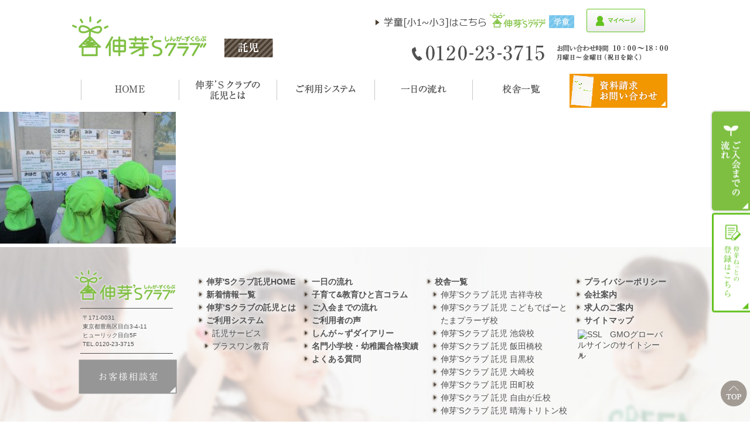

--- FILE ---
content_type: text/html; charset=UTF-8
request_url: https://www.shinga-s-club.jp/diary/2022/02/28a7osaki/5-3/
body_size: 9779
content:
<!DOCTYPE html>
<!--[if lt IE 9]><html class="ie8" lang="ja"><![endif]-->
<!--[if (gt IE 9)|!(IE)]><!--> <html lang="ja"> <!--<![endif]-->
<head>
	<meta charset="utf-8" />

		
		<meta name="HandheldFriendly" content="True" />
	<meta name="MobileOptimized" content="320" />
	<meta name="viewport" content="width=device-width, initial-scale=1.0, maximum-scale=1.0, user-scalable=no" />

	<meta name='robots' content='index, follow, max-image-preview:large, max-snippet:-1, max-video-preview:-1' />

	<!-- This site is optimized with the Yoast SEO plugin v26.6 - https://yoast.com/wordpress/plugins/seo/ -->
	<title>5 | 受験対応型の託児・保育所｜伸芽’Sクラブ</title>
	<link rel="canonical" href="https://www.shinga-s-club.jp/diary/2022/02/28a7osaki/5-3/" />
	<meta property="og:locale" content="ja_JP" />
	<meta property="og:type" content="article" />
	<meta property="og:title" content="5 | 受験対応型の託児・保育所｜伸芽’Sクラブ" />
	<meta property="og:url" content="https://www.shinga-s-club.jp/diary/2022/02/28a7osaki/5-3/" />
	<meta property="og:site_name" content="受験対応型の託児・保育所｜伸芽’Sクラブ" />
	<meta property="og:image" content="https://www.shinga-s-club.jp/diary/2022/02/28a7osaki/5-3" />
	<meta property="og:image:width" content="1546" />
	<meta property="og:image:height" content="1160" />
	<meta property="og:image:type" content="image/jpeg" />
	<meta name="twitter:card" content="summary_large_image" />
	<script type="application/ld+json" class="yoast-schema-graph">{"@context":"https://schema.org","@graph":[{"@type":"WebPage","@id":"https://www.shinga-s-club.jp/diary/2022/02/28a7osaki/5-3/","url":"https://www.shinga-s-club.jp/diary/2022/02/28a7osaki/5-3/","name":"5 | 受験対応型の託児・保育所｜伸芽’Sクラブ","isPartOf":{"@id":"https://www.shinga-s-club.jp/#website"},"primaryImageOfPage":{"@id":"https://www.shinga-s-club.jp/diary/2022/02/28a7osaki/5-3/#primaryimage"},"image":{"@id":"https://www.shinga-s-club.jp/diary/2022/02/28a7osaki/5-3/#primaryimage"},"thumbnailUrl":"https://www.shinga-s-club.jp/cms/wp-content/uploads/2022/01/5.jpg","datePublished":"2022-01-28T05:06:52+00:00","breadcrumb":{"@id":"https://www.shinga-s-club.jp/diary/2022/02/28a7osaki/5-3/#breadcrumb"},"inLanguage":"ja","potentialAction":[{"@type":"ReadAction","target":["https://www.shinga-s-club.jp/diary/2022/02/28a7osaki/5-3/"]}]},{"@type":"ImageObject","inLanguage":"ja","@id":"https://www.shinga-s-club.jp/diary/2022/02/28a7osaki/5-3/#primaryimage","url":"https://www.shinga-s-club.jp/cms/wp-content/uploads/2022/01/5.jpg","contentUrl":"https://www.shinga-s-club.jp/cms/wp-content/uploads/2022/01/5.jpg","width":1546,"height":1160},{"@type":"BreadcrumbList","@id":"https://www.shinga-s-club.jp/diary/2022/02/28a7osaki/5-3/#breadcrumb","itemListElement":[{"@type":"ListItem","position":1,"name":"伸芽'sクラブ託児HOME","item":"https://www.shinga-s-club.jp/"},{"@type":"ListItem","position":2,"name":"託児大崎校","item":"https://www.shinga-s-club.jp/diary/%e8%a8%97%e5%85%90%e5%a4%a7%e5%b4%8e%e6%a0%a1/"},{"@type":"ListItem","position":3,"name":"【託児大崎校】冬休みお楽しみ校外学習","item":"https://www.shinga-s-club.jp/diary/2022/02/28a7osaki/"},{"@type":"ListItem","position":4,"name":"5"}]},{"@type":"WebSite","@id":"https://www.shinga-s-club.jp/#website","url":"https://www.shinga-s-club.jp/","name":"受験対応型の託児・保育所｜伸芽’Sクラブ","description":"","potentialAction":[{"@type":"SearchAction","target":{"@type":"EntryPoint","urlTemplate":"https://www.shinga-s-club.jp/?s={search_term_string}"},"query-input":{"@type":"PropertyValueSpecification","valueRequired":true,"valueName":"search_term_string"}}],"inLanguage":"ja"}]}</script>
	<!-- / Yoast SEO plugin. -->


<link rel="alternate" title="oEmbed (JSON)" type="application/json+oembed" href="https://www.shinga-s-club.jp/wp-json/oembed/1.0/embed?url=https%3A%2F%2Fwww.shinga-s-club.jp%2Fdiary%2F2022%2F02%2F28a7osaki%2F5-3%2F" />
<link rel="alternate" title="oEmbed (XML)" type="text/xml+oembed" href="https://www.shinga-s-club.jp/wp-json/oembed/1.0/embed?url=https%3A%2F%2Fwww.shinga-s-club.jp%2Fdiary%2F2022%2F02%2F28a7osaki%2F5-3%2F&#038;format=xml" />
<style id='wp-img-auto-sizes-contain-inline-css' type='text/css'>
img:is([sizes=auto i],[sizes^="auto," i]){contain-intrinsic-size:3000px 1500px}
/*# sourceURL=wp-img-auto-sizes-contain-inline-css */
</style>
<style id='wp-emoji-styles-inline-css' type='text/css'>

	img.wp-smiley, img.emoji {
		display: inline !important;
		border: none !important;
		box-shadow: none !important;
		height: 1em !important;
		width: 1em !important;
		margin: 0 0.07em !important;
		vertical-align: -0.1em !important;
		background: none !important;
		padding: 0 !important;
	}
/*# sourceURL=wp-emoji-styles-inline-css */
</style>
<style id='wp-block-library-inline-css' type='text/css'>
:root{--wp-block-synced-color:#7a00df;--wp-block-synced-color--rgb:122,0,223;--wp-bound-block-color:var(--wp-block-synced-color);--wp-editor-canvas-background:#ddd;--wp-admin-theme-color:#007cba;--wp-admin-theme-color--rgb:0,124,186;--wp-admin-theme-color-darker-10:#006ba1;--wp-admin-theme-color-darker-10--rgb:0,107,160.5;--wp-admin-theme-color-darker-20:#005a87;--wp-admin-theme-color-darker-20--rgb:0,90,135;--wp-admin-border-width-focus:2px}@media (min-resolution:192dpi){:root{--wp-admin-border-width-focus:1.5px}}.wp-element-button{cursor:pointer}:root .has-very-light-gray-background-color{background-color:#eee}:root .has-very-dark-gray-background-color{background-color:#313131}:root .has-very-light-gray-color{color:#eee}:root .has-very-dark-gray-color{color:#313131}:root .has-vivid-green-cyan-to-vivid-cyan-blue-gradient-background{background:linear-gradient(135deg,#00d084,#0693e3)}:root .has-purple-crush-gradient-background{background:linear-gradient(135deg,#34e2e4,#4721fb 50%,#ab1dfe)}:root .has-hazy-dawn-gradient-background{background:linear-gradient(135deg,#faaca8,#dad0ec)}:root .has-subdued-olive-gradient-background{background:linear-gradient(135deg,#fafae1,#67a671)}:root .has-atomic-cream-gradient-background{background:linear-gradient(135deg,#fdd79a,#004a59)}:root .has-nightshade-gradient-background{background:linear-gradient(135deg,#330968,#31cdcf)}:root .has-midnight-gradient-background{background:linear-gradient(135deg,#020381,#2874fc)}:root{--wp--preset--font-size--normal:16px;--wp--preset--font-size--huge:42px}.has-regular-font-size{font-size:1em}.has-larger-font-size{font-size:2.625em}.has-normal-font-size{font-size:var(--wp--preset--font-size--normal)}.has-huge-font-size{font-size:var(--wp--preset--font-size--huge)}.has-text-align-center{text-align:center}.has-text-align-left{text-align:left}.has-text-align-right{text-align:right}.has-fit-text{white-space:nowrap!important}#end-resizable-editor-section{display:none}.aligncenter{clear:both}.items-justified-left{justify-content:flex-start}.items-justified-center{justify-content:center}.items-justified-right{justify-content:flex-end}.items-justified-space-between{justify-content:space-between}.screen-reader-text{border:0;clip-path:inset(50%);height:1px;margin:-1px;overflow:hidden;padding:0;position:absolute;width:1px;word-wrap:normal!important}.screen-reader-text:focus{background-color:#ddd;clip-path:none;color:#444;display:block;font-size:1em;height:auto;left:5px;line-height:normal;padding:15px 23px 14px;text-decoration:none;top:5px;width:auto;z-index:100000}html :where(.has-border-color){border-style:solid}html :where([style*=border-top-color]){border-top-style:solid}html :where([style*=border-right-color]){border-right-style:solid}html :where([style*=border-bottom-color]){border-bottom-style:solid}html :where([style*=border-left-color]){border-left-style:solid}html :where([style*=border-width]){border-style:solid}html :where([style*=border-top-width]){border-top-style:solid}html :where([style*=border-right-width]){border-right-style:solid}html :where([style*=border-bottom-width]){border-bottom-style:solid}html :where([style*=border-left-width]){border-left-style:solid}html :where(img[class*=wp-image-]){height:auto;max-width:100%}:where(figure){margin:0 0 1em}html :where(.is-position-sticky){--wp-admin--admin-bar--position-offset:var(--wp-admin--admin-bar--height,0px)}@media screen and (max-width:600px){html :where(.is-position-sticky){--wp-admin--admin-bar--position-offset:0px}}
/*wp_block_styles_on_demand_placeholder:697290476ddd9*/
/*# sourceURL=wp-block-library-inline-css */
</style>
<style id='classic-theme-styles-inline-css' type='text/css'>
/*! This file is auto-generated */
.wp-block-button__link{color:#fff;background-color:#32373c;border-radius:9999px;box-shadow:none;text-decoration:none;padding:calc(.667em + 2px) calc(1.333em + 2px);font-size:1.125em}.wp-block-file__button{background:#32373c;color:#fff;text-decoration:none}
/*# sourceURL=/wp-includes/css/classic-themes.min.css */
</style>
<link rel="https://api.w.org/" href="https://www.shinga-s-club.jp/wp-json/" /><link rel="alternate" title="JSON" type="application/json" href="https://www.shinga-s-club.jp/wp-json/wp/v2/media/8167" /><script src="//www.google.com/recaptcha/api.js"></script>
<script type="text/javascript">
jQuery(function() {
	// reCAPTCHAの挿入
	jQuery( '.mw_wp_form_input button, .mw_wp_form_input input[type="submit"]' ).before( '<div data-callback="syncerRecaptchaCallback" data-sitekey="6Ld5PywUAAAAAApMmPO1KIV8f7PksUh6fPYTTRNp" class="g-recaptcha"></div>' );
	// [input] Add disabled to input or button
	jQuery( '.mw_wp_form_input button, .mw_wp_form_input input[type="submit"]' ).attr( "disabled", "disabled" );
	// [confirm] Remove disabled
	jQuery( '.mw_wp_form_confirm input, .mw_wp_form_confirm select, .mw_wp_form_confirm textarea, .mw_wp_form_confirm button' ).removeAttr( 'disabled' );
});
// reCAPTCHA Callback
function syncerRecaptchaCallback( code ) {
	if(code != "") {
		jQuery( '.mw_wp_form_input button, .mw_wp_form_input input[type="submit"]' ).removeAttr( 'disabled' );
	}
}
</script>
<style type="text/css">
.g-recaptcha { margin: 20px 0 15px; }</style>
	<link rel="stylesheet" href="https://www.shinga-s-club.jp/cms/wp-content/themes/takuji1.1/css/common.css" />
	<link rel="stylesheet" href="https://www.shinga-s-club.jp/cms/wp-content/themes/takuji1.1/css/mobile.css" />
	<link rel="stylesheet" href="https://www.shinga-s-club.jp/cms/wp-content/themes/takuji1.1/css/takuji.css" />
<link rel="stylesheet" href="//code.jquery.com/ui/1.12.0/themes/base/jquery-ui.css">
	<!--[if IE]>
		<meta http-equiv="X-UA-Compatible" content="IE=edge,chrome=1" />
		<meta http-equiv="cleartype" content="on" />
	<![endif]-->
	<!--[if lt IE 9]>
		<script src="https://www.shinga-s-club.jp/cms/wp-content/themes/takuji1.1/js/html5shiv.min.js"></script>
		<script src="https://www.shinga-s-club.jp/cms/wp-content/themes/takuji1.1/js/IE9.js"></script>
		<script src="https://www.shinga-s-club.jp/cms/wp-content/themes/takuji1.1/js/respond.min.js"></script>
	<![endif]-->
  <script src="https://www.shinga-s-club.jp/cms/wp-content/themes/takuji1.1/js/jquery-1.11.2.min.js"></script>
	<script src="https://www.shinga-s-club.jp/cms/wp-content/themes/takuji1.1/js/jquery.bxslider.js"></script>
	<script src="https://www.shinga-s-club.jp/cms/wp-content/themes/takuji1.1/js/scripts.js"></script>
	<!-- Google Tag Manager -->
<script>(function(w,d,s,l,i){w[l]=w[l]||[];w[l].push({'gtm.start':
new Date().getTime(),event:'gtm.js'});var f=d.getElementsByTagName(s)[0],
j=d.createElement(s),dl=l!='dataLayer'?'&l='+l:'';j.async=true;j.src=
'https://www.googletagmanager.com/gtm.js?id='+i+dl;f.parentNode.insertBefore(j,f);
})(window,document,'script','dataLayer','GTM-WMTWJGK');</script>
<!-- End Google Tag Manager -->

<!-- Facebook Pixel Code -->
<script>
!function(f,b,e,v,n,t,s){if(f.fbq)return;n=f.fbq=function(){n.callMethod?
n.callMethod.apply(n,arguments):n.queue.push(arguments)};if(!f._fbq)f._fbq=n;
n.push=n;n.loaded=!0;n.version='2.0';n.queue=[];t=b.createElement(e);t.async=!0;
t.src=v;s=b.getElementsByTagName(e)[0];s.parentNode.insertBefore(t,s)}(window,
document,'script','https://connect.facebook.net/en_US/fbevents.js');
fbq('init', '1482556558450539'); // Insert your pixel ID here.
fbq('track', 'PageView');
</script>
<noscript><img height="1" width="1" style="display:none"
src="https://www.facebook.com/tr?id=1482556558450539&ev=PageView&noscript=1"
/></noscript>
<!-- DO NOT MODIFY -->
<!-- End Facebook Pixel Code -->





<!-- flux Tag -->
<script async src="https://id.flux-cdn.com/shingakai/tracking.min.js"></script>
<script async src="https://id.flux-cdn.com/shingakai/exit.min.js"></script>
<!-- End flux Tag  -->

	<!-- Facebook Pixel Code -->
	<script>
	  !function(f,b,e,v,n,t,s)
	  {if(f.fbq)return;n=f.fbq=function(){n.callMethod?
	  n.callMethod.apply(n,arguments):n.queue.push(arguments)};
	  if(!f._fbq)f._fbq=n;n.push=n;n.loaded=!0;n.version='2.0';
	  n.queue=[];t=b.createElement(e);t.async=!0;
	  t.src=v;s=b.getElementsByTagName(e)[0];
	  s.parentNode.insertBefore(t,s)}(window, document,'script',
	  'https://connect.facebook.net/en_US/fbevents.js');
	  fbq('init', '1482556558450539');
	  fbq('track', 'PageView');

	  fbq('track', 'CompleteRegistration');

	</script>
	<noscript><img height="1" width="1" style="display:none"
	  src="https://www.facebook.com/tr?id=1482556558450539&ev=PageView&noscript=1"
	/></noscript>
	<!-- End Facebook Pixel Code -->



</head>
<body id="gototop">
	<!-- Google Tag Manager (noscript) -->
<noscript><iframe src="https://www.googletagmanager.com/ns.html?id=GTM-WMTWJGK"
height="0" width="0" style="display:none;visibility:hidden"></iframe></noscript>
<!-- End Google Tag Manager (noscript) -->
<div id="ovl"></div>
<div id="container">

<!-- BEGIN HEADER -->
<header>
	<div class="wrapper">
		<!-- HeaderInner For PC  -->
		<div class="h_inner md clearfix">
			<div class="h_logo">
				<p class="logo">
					<a href="https://www.shinga-s-club.jp/"><img src="https://www.shinga-s-club.jp/cms/wp-content/themes/takuji1.1/img/common/logo_main.png" alt="伸芽'Sクラブ託児" /></a>
				</p>
				<div class="lb">
					<img src="https://www.shinga-s-club.jp/cms/wp-content/themes/takuji1.1/img/common/h_label.png" alt="託児" />
									</div>
			</div>
			<div class="h_info">
             			<div class="brand">
									<a class="trans" href="https://www.shinga-s-club.jp/afterschool/" target="_blank" style="margin-right: 21px;display: inline-block;"><img src="https://www.shinga-s-club.jp/cms/wp-content/themes/takuji1.1/img/common/h_gakudo.png" alt="伸芽’Sクラブ学童" /></a>
									<a class="trans" href="https://shingakai-stm.jp/child/login" target="_blank"><img src="https://www.shinga-s-club.jp/cms/wp-content/themes/takuji1.1/img/takuji/hd_login_2.png" alt="伸芽ねっとログイン" /></a>
								</div>
				<div class="info"><img src="https://www.shinga-s-club.jp/cms/wp-content/themes/takuji1.1/img/common/h_info.png" alt="フリーダイヤル0120-23-3715　お問い合わせ時間月曜日&#xFF5E;金曜日10:00&#xFF5E;18:00" /></div>
			</div>
		</div>
		<!-- HeaderInner For SmartPhone -->
		<div class="h_inner_sm sm clearfix">
			<div class="clearfix headbtn_navs">
				<a href="https://www.shinga-s-club.jp/" class="headbtn_logo">
					<img src="https://www.shinga-s-club.jp/cms/wp-content/themes/takuji1.1/img/common/headbtn_logo.png" alt="伸芽'Sクラブ託児" />
				</a>
				<span id="btn_menu" class="headbtn_menu"><img src="https://www.shinga-s-club.jp/cms/wp-content/themes/takuji1.1/img/common/headbtn_menu.png" alt="メニュー" /></span>
			<a href="https://www.shinga-s-club.jp/afterschool/" class="headbtn_link">
					<img src="https://www.shinga-s-club.jp/cms/wp-content/themes/takuji1.1/img/common/headbtn_link.png" alt="伸芽'Sクラブ学童はこちら" />
				</a>
			</div>
			<ul class="clearfix headbtn_convbtn">

				<li>
					<a href="https://shingakai-stm.jp/branch" target="_blank">
					<img src="https://www.shinga-s-club.jp/cms/wp-content/themes/takuji1.1/img/takuji/headbtn_siryou.png" alt="資料請求" /></a>
				</li>
				<li>
					<a href="tel:0120233715">
						<img src="https://www.shinga-s-club.jp/cms/wp-content/themes/takuji1.1/img/takuji/headbtn_tel.png" alt="電話" onClick="ga('send', 'event', 'click', 'tel-tap'); goog_report_conversion('tel:0120-23-3715');yahoo_report_conversion(undefined);return false;"/>
					</a>
				</li>
				<li>
					<a href="https://shingakai-stm.jp/child/login" target="_blank">
					<img src="https://www.shinga-s-club.jp/cms/wp-content/themes/takuji1.1/img/takuji/hd_login_sp_2.png" alt="お問い合わせ" /></a>
				</li>				
			</ul>
		</div>
	</div>
</header>

	<div class="headtuiju sm">
	<ul class="clearfix headbtn_convbtn _tuiju">
		<li>
			<a href="https://shingakai-stm.jp/branch" target="_blank">
			<img src="https://www.shinga-s-club.jp/cms/wp-content/themes/takuji1.1/img/takuji/headbtn_siryou.png" alt="資料請求" /></a>
		</li>
		<li>
			<a href="tel:0120233715">
				<img src="https://www.shinga-s-club.jp/cms/wp-content/themes/takuji1.1/img/takuji/headbtn_tel.png" alt="電話" onClick="ga('send', 'event', 'click', 'tel-tap'); goog_report_conversion('tel:0120-23-3715');yahoo_report_conversion(undefined);return false;"/>
			</a>
		</li>
		<li>
			<a href="https://shingakai-stm.jp/branch" target="_blank">
			<img src="https://www.shinga-s-club.jp/cms/wp-content/themes/takuji1.1/img/takuji/hd_login_sp_2.png" alt="お問い合わせ" /></a>
		</li>				
	</ul>
</div>
<!-- //END HEADER -->


<!-- BEGIN NAV -->
<!-- Navigation For PC -->
<nav class="md">
	<div class="nav_inner">
		<div class="wrapper">
			<ul class="navbar clearfix">
				<li>
					<a href="https://www.shinga-s-club.jp/">
						<img src="https://www.shinga-s-club.jp/cms/wp-content/themes/takuji1.1/img/common/nav01.png" alt="伸芽'Sクラブ託児HOME" />
					</a>
				</li>
				<li>
					<a href="https://www.shinga-s-club.jp/about/">
						<img src="https://www.shinga-s-club.jp/cms/wp-content/themes/takuji1.1/img/common/nav02.png" alt="伸芽'Sクラブの学童とは" />
					</a>
				</li>
				<li>
					<a href="https://www.shinga-s-club.jp/system/">
						<img src="https://www.shinga-s-club.jp/cms/wp-content/themes/takuji1.1/img/common/nav03.png" alt="ご利用システム" />
					</a>
				</li>
				<li>
					<a href="https://www.shinga-s-club.jp/schedule/">
						<img src="https://www.shinga-s-club.jp/cms/wp-content/themes/takuji1.1/img/common/nav04.png" alt="一日の流れ" />
					</a>
				</li>
				<li>
					<a href="https://www.shinga-s-club.jp/school/">
						<img src="https://www.shinga-s-club.jp/cms/wp-content/themes/takuji1.1/img/common/nav06.png" alt="校舎一覧" />
					</a>
				</li>
				<li class="headbtn_siryoupc">
					<a href="https://shingakai-stm.jp/branch" target="_blank">
						<img src="https://www.shinga-s-club.jp/cms/wp-content/themes/takuji1.1/img/common/headbtn_siryoupc.png" alt="資料請求・お問い合わせ" />
					</a>
				</li>

			</ul>
		</div>
	</div>
</nav>
<!-- Navigation For SmartPhone -->
<div id="navbarsm">
	<div class="navbar_inner">
		<div class="nav_wrap clearfix">
			<a href="https://www.shinga-s-club.jp/" class="logo img"><img src="https://www.shinga-s-club.jp/cms/wp-content/themes/takuji1.1/img/common/splogo_menu.png" alt="伸芽'Sクラブ" /></a>

		</div>
	</div>
	<div class="nav_ttl imgc"><img src="https://www.shinga-s-club.jp/cms/wp-content/themes/takuji1.1/img/common/sm/nav_ttl.png" alt="NAVIGATION" /></div>
	<ul class="ul_nav">
		<li><a href="https://www.shinga-s-club.jp/"><img src="https://www.shinga-s-club.jp/cms/wp-content/themes/takuji1.1/img/common/sm/nav01.png" alt="伸芽'Sクラブ託児HOME" /></a></li>
		<li><a href="https://www.shinga-s-club.jp/about/"><img src="https://www.shinga-s-club.jp/cms/wp-content/themes/takuji1.1/img/common/sm/nav02.png" alt="伸芽'Sクラブの学童とは" /></a></li>
		<li><a href="https://www.shinga-s-club.jp/system/"><img src="https://www.shinga-s-club.jp/cms/wp-content/themes/takuji1.1/img/common/sm/nav03.png" alt="ご利用システム" /></a></li>
		<li><a href="https://www.shinga-s-club.jp/schedule/"><img src="https://www.shinga-s-club.jp/cms/wp-content/themes/takuji1.1/img/common/sm/nav04.png" alt="1日の流れ" /></a></li>
		<li><a href="https://www.shinga-s-club.jp/school/"><img src="https://www.shinga-s-club.jp/cms/wp-content/themes/takuji1.1/img/common/sm/nav06.png" alt="校舎一覧" /></a></li>
		<li><a href="https://www.shinga-s-club.jp/flow/"><img src="https://www.shinga-s-club.jp/cms/wp-content/themes/takuji1.1/img/common/sm/nav05.png" alt="入会までの流れ" /></a></li>
		<li><a href="https://www.shinga-s-club.jp/sitemap/"><img src="https://www.shinga-s-club.jp/cms/wp-content/themes/takuji1.1/img/common/sm/nav07.png" alt="サイトマップ" /></a></li>
	</ul>
	<div class="img"><img src="https://www.shinga-s-club.jp/cms/wp-content/themes/takuji1.1/img/common/sm/nav_des.png" alt="伸芽'Sクラブの学童について詳しい情報をご用意しております。" /></div>
	<div class="img"><img src="https://www.shinga-s-club.jp/cms/wp-content/themes/takuji1.1/img/common/sm/nav_note.png" alt="入会案内パンフレットやmaveセミナーパンフレット、働くパパママの英才教育マガジンなど、詳細な資料をお送りいたします。施設見学や個別相談も随時承っております。" /></div>
	<div class="nav_btn">
		<ul class="ul_btn">
            <li><a class="trans" href="https://shingakai-stm.jp/branch" target="_blank"><img src="https://www.shinga-s-club.jp/cms/wp-content/themes/takuji1.1/img/takuji/menu_touroku.png" alt="伸芽ねっとの登録はこちら" /></a></li>
			<li><a href="tel:0120233715"><img src="https://www.shinga-s-club.jp/cms/wp-content/themes/takuji1.1/img/common/sm/nav_btn_tel.png" alt="0120-23-3715" onClick="ga('send', 'event', 'click', 'tel-tap'); goog_report_conversion('tel:0120-23-3715');yahoo_report_conversion(undefined);return false;" /></a></li>
			<li><a href="https://shingakai-stm.jp/branch" target="_blank"><img src="https://www.shinga-s-club.jp/cms/wp-content/themes/takuji1.1/img/common/sm/nav_btn_request.png" alt="資料請求・お問い合わせ" /></a></li>			
			<li  class="footer_ban">
			<a href="https://www.riso-kyoikugroup.com/customer/" target="_blank"><img src="https://www.shinga-s-club.jp/cms/wp-content/themes/takuji1.1/img/common/footer_banner.png" alt="ご意見・ご要望はこちらへ"></a>
			</li>

		</ul>
		<div id="btn_close" class="img"><img src="https://www.shinga-s-club.jp/cms/wp-content/themes/takuji1.1/img/common/sm/nav_close.png" alt="閉じる" /></div>
	</div>
</div>
<!-- //END NAV -->
<p class="attachment"><a href='https://www.shinga-s-club.jp/cms/wp-content/uploads/2022/01/5.jpg'><img fetchpriority="high" decoding="async" width="300" height="225" src="https://www.shinga-s-club.jp/cms/wp-content/uploads/2022/01/5-300x225.jpg" class="attachment-medium size-medium" alt="" srcset="https://www.shinga-s-club.jp/cms/wp-content/uploads/2022/01/5-300x225.jpg 300w, https://www.shinga-s-club.jp/cms/wp-content/uploads/2022/01/5-1024x768.jpg 1024w, https://www.shinga-s-club.jp/cms/wp-content/uploads/2022/01/5-768x576.jpg 768w, https://www.shinga-s-club.jp/cms/wp-content/uploads/2022/01/5-1536x1152.jpg 1536w, https://www.shinga-s-club.jp/cms/wp-content/uploads/2022/01/5.jpg 1546w" sizes="(max-width: 300px) 100vw, 300px" /></a></p>
<!-- BEGIN FOOTER -->
<footer>
	<div class="f_inner txtsd md">
		<div class="wrapper clearfix">
			<div class="col col00">
				<div class="f_info">
					<a href="/" class="logo img"><img src="https://www.shinga-s-club.jp/cms/wp-content/themes/takuji1.1/img/common/logo_small.png" alt="伸芽'Sクラブ" /></a>
					<div class="text">
						〒171-0031<br />
						東京都豊島区目白3-4-11<br />
						ヒューリック目白5F<br />
						TEL.0120-23-3715
					</div>
				</div>
				<div class="footer_ban"><a href="https://www.riso-kyoikugroup.com/customer/" target="_blank"><img src="https://www.shinga-s-club.jp/cms/wp-content/themes/takuji1.1/img/common/footer_banner.png" alt="ご意見・ご要望はこちらへ"></a></div>
			</div>
			<div class="col col01">
				<ul class="ul_sitemap">
					<li>
						<a href="https://www.shinga-s-club.jp/"><span>伸芽'Sクラブ託児HOME</span></a>
					</li>
					<li>
						<a href="https://www.shinga-s-club.jp/news/post/"><span>新着情報一覧</span></a>
					</li>
					<li>
						<a href="https://www.shinga-s-club.jp/about/"><span>伸芽’Sクラブの託児とは</span></a>
					</li>
					<li>
						<a href="https://www.shinga-s-club.jp/system/"><span>ご利用システム</span></a>
						<ul>
							<li><a href="https://www.shinga-s-club.jp/system/service/"><span>託児サービス</span></a></li>
							<li><a href="https://www.shinga-s-club.jp/system/plusone/"><span>プラスワン教育</span></a></li>
						</ul>
					</li>
				</ul>
			</div>
			<div class="col col02">
				<ul class="ul_sitemap">
					<li>
						<a href="https://www.shinga-s-club.jp/schedule/"><span>一日の流れ</span></a>
					</li>
					<li>
						<a href="https://www.shinga-s-club.jp/column/"><span>子育て&amp;教育ひと言コラム</span></a>
					</li>
					<li>
						<a href="https://www.shinga-s-club.jp/flow/"><span>ご入会までの流れ</span></a>
					</li>
					<li>
						<a href="https://www.shinga-s-club.jp/voice/"><span>ご利用者の声</span></a>
					</li>
					<li>
						<a href="https://www.shinga-s-club.jp/diary/"><span>しんが～ずダイアリー</span></a>
					</li>
					<li>
						<a href="https://www.shinga-s-club.jp/success/"><span>名門小学校・幼稚園合格実績</span></a>
					</li>
					<li>
						<a href="https://www.shinga-s-club.jp/faq/"><span>よくある質問</span></a>
					</li>
				</ul>
			</div>
			<div class="col col03">
				<ul class="ul_sitemap _school">
					<li>
						<a href="https://www.shinga-s-club.jp/school/" ><span>校舎一覧</span></a>
						<div class="sub clearfix">
							<ul>
								<li>
									<a href="https://www.shinga-s-club.jp/school/skichijoji/"><span>伸芽&#8217;Sクラブ 託児 吉祥寺校</span></a>
								</li>
								<li>
									<a href="https://www.shinga-s-club.jp/school/stamapuraza/"><span>伸芽’Sクラブ 託児 こどもでぱーと たまプラーザ校</span></a>
								</li>
								<li>
									<a href="https://www.shinga-s-club.jp/school/ikebukuro/"><span>伸芽&#8217;Sクラブ 託児 池袋校</span></a>
								</li>
								<li>
									<a href="https://www.shinga-s-club.jp/school/iidabashi/"><span>伸芽’Sクラブ 託児  飯田橋校</span></a>
								</li>
								<li>
									<a href="https://www.shinga-s-club.jp/school/meguro/"><span>伸芽&#8217;Sクラブ 託児 目黒校</span></a>
								</li>
								<li>
									<a href="https://www.shinga-s-club.jp/school/osaki/"><span>伸芽&#8217;Sクラブ 託児 大崎校</span></a>
								</li>
								<li>
									<a href="https://www.shinga-s-club.jp/school/tamachi/"><span>伸芽&#8217;Sクラブ 託児 田町校</span></a>
								</li>
								<li>
									<a href="https://www.shinga-s-club.jp/school/jiyugaoka/"><span>伸芽&#8217;Sクラブ 託児 自由が丘校</span></a>
								</li>
								<li>
									<a href="https://www.shinga-s-club.jp/school/harumitoriton/"><span>伸芽&#8217;Sクラブ 託児 晴海トリトン校</span></a>
								</li>
							</ul>
						</div>
					</li>
				</ul>
			</div>
			<div class="col col04">
				<ul class="ul_sitemap">
					<li>
						<a href="https://www.group.shingakai.co.jp/privacy.html" target="_blank"><span>プライバシーポリシー</span></a>
					</li>
					<li>
						<a href="https://www.group.shingakai.co.jp/info.html" target="_blank"><span>会社案内</span></a>
					</li>
					<li>
						<a href="http://shingas-recruit.com/" target="_blank"><span>求人のご案内</span></a>
					</li>
					<li>
						<a href="https://www.shinga-s-club.jp/sitemap/"><span>サイトマップ</span></a>
					</li>
					<li class="foot_globalsign">

						<span id="ss_gmo_img_wrapper_100-50_image_ja">
						<a href="https://jp.globalsign.com/" target="_blank" rel="nofollow">
						<img alt="SSL　GMOグローバルサインのサイトシール" border="0" id="ss_img" src="//seal.globalsign.com/SiteSeal/images/gs_noscript_100-50_ja.gif">
						</a>
						</span>
						<script type="text/javascript" src="//seal.globalsign.com/SiteSeal/gmogs_image_100-50_ja.js" defer="defer"></script>
					</li>
				</ul>
			</div>
			<div id="backtop" class="img md">
				<a href="#gototop" class="trans gototop"></a>
			</div><!--/backtop-->
		</div><!--/wrapper-->
	</div><!--/f_inner-->
	<div class="f_bottom md">
		<div class="wrapper clearfix">
			<div class="logo img"><a href="https://www.riso-kyoikugroup.com/" target="_blank"><img src="https://www.shinga-s-club.jp/cms/wp-content/themes/takuji1.1/img/common/f_logo00.png" alt="リソー教育グループ高い学力と豊かな個性を" /></a></div>
			<div class="f_brand">
				<ul class="ul_brand clearfix">
	<li><a href="/afterschool/" target="_blank" class="trans"><img src="https://www.shinga-s-club.jp/cms/wp-content/themes/takuji1.1/img/common/f_logo01.png" alt="伸芽'Sクラブ学童保育" /></a></li>
	<li><a href="https://www.tomas.co.jp/" class="trans" target="_blank"><img src="https://www.shinga-s-club.jp/cms/wp-content/themes/takuji1.1/img/common/1-tomas.png" alt="TOMAS" /></a></li>
	<li><a href="https://www.tomas.co.jp/spec/" class="trans" target="_blank"><img src="https://www.shinga-s-club.jp/cms/wp-content/themes/takuji1.1/img/common/2-spec-tomas.png" alt="スペックTOMAS" /></a></li>
	<li><a href="https://tomei-riso.jp/" class="trans" target="_blank"><img src="https://www.shinga-s-club.jp/cms/wp-content/themes/takuji1.1/img/common/3-tomeikai.png" alt="TOMEIKAI" /></a></li>
	<li><a href="https://inter-tomas.com/" class="trans" target="_blank"><img src="https://www.shinga-s-club.jp/cms/wp-content/themes/takuji1.1/img/common/4-inter-tomas.png" alt="Inter TOMAS" /></a></li>
	<li><a href="https://www.shingakai.co.jp/" class="trans" target="_blank"><img src="https://www.shinga-s-club.jp/cms/wp-content/themes/takuji1.1/img/common/9-shingakai.png" alt="伸芽会" /></a></li>
	<li><a href="https://www.tomas.co.jp/medic/" class="trans" target="_blank"><img src="https://www.shinga-s-club.jp/cms/wp-content/themes/takuji1.1/img/common/5-medic-tomas.png" alt="MEDIC TOMAS" /></a></li>
	<li><a href="https://www.meimonkai.co.jp/" class="trans" target="_blank"><img src="https://www.shinga-s-club.jp/cms/wp-content/themes/takuji1.1/img/common/6-meimonkai.png" alt="名門会家庭教師センター" /></a></li>
	<li><a href="http://www.school-t.co.jp/" class="trans" target="_blank"><img src="https://www.shinga-s-club.jp/cms/wp-content/themes/takuji1.1/img/common/7-school-tomas.png" alt="スクールTOMAS" /></a></li>
	<li><a href="https://riso-plus1.co.jp/" class="trans" target="_blank"><img src="https://www.shinga-s-club.jp/cms/wp-content/themes/takuji1.1/img/common/8-plusone.png" alt="プラスワン教育" /></a></li>
</ul>
			</div>
		</div>
	</div><!--/f_bottom-->
	<div class="copyright">
		<div class="wrapper">
			<p>Copyright 2015 Shingakai co.,ltd.</p>
		</div>
	</div>
</footer>
<!-- //END FOOTER -->

<!-- BEGIN OTHERS -->
<div id="btn_contact" class="img md">
	<a href="https://www.shinga-s-club.jp/flow/"><img src="https://www.shinga-s-club.jp/cms/wp-content/themes/takuji1.1/img/common/sidebtn_flow.png" alt="ご入会までの流れ" /></a>
	<a  href="https://shingakai-stm.jp/branch" target="_blank"><img src="https://www.shinga-s-club.jp/cms/wp-content/themes/takuji1.1/img/takuji/touroku.png" alt="伸芽ねっとの登録はこちら" /></a>
</div>
<!-- //END OTHERS -->

<!-- //END OTHERS -->

</div><!--/container-->
<script type="speculationrules">
{"prefetch":[{"source":"document","where":{"and":[{"href_matches":"/*"},{"not":{"href_matches":["/cms/wp-*.php","/cms/wp-admin/*","/cms/wp-content/uploads/*","/cms/wp-content/*","/cms/wp-content/plugins/*","/cms/wp-content/themes/takuji1.1/*","/*\\?(.+)"]}},{"not":{"selector_matches":"a[rel~=\"nofollow\"]"}},{"not":{"selector_matches":".no-prefetch, .no-prefetch a"}}]},"eagerness":"conservative"}]}
</script>
<script id="wp-emoji-settings" type="application/json">
{"baseUrl":"https://s.w.org/images/core/emoji/17.0.2/72x72/","ext":".png","svgUrl":"https://s.w.org/images/core/emoji/17.0.2/svg/","svgExt":".svg","source":{"concatemoji":"https://www.shinga-s-club.jp/cms/wp-includes/js/wp-emoji-release.min.js?ver=6.9"}}
</script>
<script type="module">
/* <![CDATA[ */
/*! This file is auto-generated */
const a=JSON.parse(document.getElementById("wp-emoji-settings").textContent),o=(window._wpemojiSettings=a,"wpEmojiSettingsSupports"),s=["flag","emoji"];function i(e){try{var t={supportTests:e,timestamp:(new Date).valueOf()};sessionStorage.setItem(o,JSON.stringify(t))}catch(e){}}function c(e,t,n){e.clearRect(0,0,e.canvas.width,e.canvas.height),e.fillText(t,0,0);t=new Uint32Array(e.getImageData(0,0,e.canvas.width,e.canvas.height).data);e.clearRect(0,0,e.canvas.width,e.canvas.height),e.fillText(n,0,0);const a=new Uint32Array(e.getImageData(0,0,e.canvas.width,e.canvas.height).data);return t.every((e,t)=>e===a[t])}function p(e,t){e.clearRect(0,0,e.canvas.width,e.canvas.height),e.fillText(t,0,0);var n=e.getImageData(16,16,1,1);for(let e=0;e<n.data.length;e++)if(0!==n.data[e])return!1;return!0}function u(e,t,n,a){switch(t){case"flag":return n(e,"\ud83c\udff3\ufe0f\u200d\u26a7\ufe0f","\ud83c\udff3\ufe0f\u200b\u26a7\ufe0f")?!1:!n(e,"\ud83c\udde8\ud83c\uddf6","\ud83c\udde8\u200b\ud83c\uddf6")&&!n(e,"\ud83c\udff4\udb40\udc67\udb40\udc62\udb40\udc65\udb40\udc6e\udb40\udc67\udb40\udc7f","\ud83c\udff4\u200b\udb40\udc67\u200b\udb40\udc62\u200b\udb40\udc65\u200b\udb40\udc6e\u200b\udb40\udc67\u200b\udb40\udc7f");case"emoji":return!a(e,"\ud83e\u1fac8")}return!1}function f(e,t,n,a){let r;const o=(r="undefined"!=typeof WorkerGlobalScope&&self instanceof WorkerGlobalScope?new OffscreenCanvas(300,150):document.createElement("canvas")).getContext("2d",{willReadFrequently:!0}),s=(o.textBaseline="top",o.font="600 32px Arial",{});return e.forEach(e=>{s[e]=t(o,e,n,a)}),s}function r(e){var t=document.createElement("script");t.src=e,t.defer=!0,document.head.appendChild(t)}a.supports={everything:!0,everythingExceptFlag:!0},new Promise(t=>{let n=function(){try{var e=JSON.parse(sessionStorage.getItem(o));if("object"==typeof e&&"number"==typeof e.timestamp&&(new Date).valueOf()<e.timestamp+604800&&"object"==typeof e.supportTests)return e.supportTests}catch(e){}return null}();if(!n){if("undefined"!=typeof Worker&&"undefined"!=typeof OffscreenCanvas&&"undefined"!=typeof URL&&URL.createObjectURL&&"undefined"!=typeof Blob)try{var e="postMessage("+f.toString()+"("+[JSON.stringify(s),u.toString(),c.toString(),p.toString()].join(",")+"));",a=new Blob([e],{type:"text/javascript"});const r=new Worker(URL.createObjectURL(a),{name:"wpTestEmojiSupports"});return void(r.onmessage=e=>{i(n=e.data),r.terminate(),t(n)})}catch(e){}i(n=f(s,u,c,p))}t(n)}).then(e=>{for(const n in e)a.supports[n]=e[n],a.supports.everything=a.supports.everything&&a.supports[n],"flag"!==n&&(a.supports.everythingExceptFlag=a.supports.everythingExceptFlag&&a.supports[n]);var t;a.supports.everythingExceptFlag=a.supports.everythingExceptFlag&&!a.supports.flag,a.supports.everything||((t=a.source||{}).concatemoji?r(t.concatemoji):t.wpemoji&&t.twemoji&&(r(t.twemoji),r(t.wpemoji)))});
//# sourceURL=https://www.shinga-s-club.jp/cms/wp-includes/js/wp-emoji-loader.min.js
/* ]]> */
</script>

<script type="text/javascript">
    var delaycss = document.createElement('link');
    delaycss.rel = 'stylesheet';
    delaycss.href = 'https://www.shinga-s-club.jp/cms/wp-content/themes/takuji1.1/css/tracking.css';
    document.head.appendChild(delaycss);
</script>
<script>
  const smoothScrollTrigger = document.querySelectorAll('a[href^="#"]');
  for (let i = 0; i < smoothScrollTrigger.length; i++) {
    smoothScrollTrigger[i].addEventListener('click', (e) => {
      e.preventDefault();
      let href = smoothScrollTrigger[i].getAttribute('href');
      let targetElement = document.getElementById(href.replace('#', ''));
      const rect = targetElement.getBoundingClientRect().top;
      const offset = window.pageYOffset;
      // 固定ヘッダー分の高さ
      const gap = 90;
      const target = rect + offset - gap;
      window.scrollTo({
        top: target,
        behavior: 'smooth',
      });
    });
  }
</script>
<noscript>
  <iframe src="//b.yjtag.jp/iframe?c=ilKRCuN" width="1" height="1" frameborder="0" scrolling="no" marginheight="0" marginwidth="0"></iframe>
</noscript>
</body>
</html>

--- FILE ---
content_type: text/css
request_url: https://www.shinga-s-club.jp/cms/wp-content/themes/takuji1.1/css/mobile.css
body_size: 3134
content:
.sm {
	display: none !important
}

@media (max-width: 640px) {

	/*---------------------------------------
	   COMMON
	-----------------------------------------*/

  img {
        width: 100%;
    }
	.sm {
		display: block !important
	}
	.md {
		display: none !important
	}
	body {
		font-size: 20px;
	}
	#container {
		min-width: 320px;
	}
	.wrapper {
		width: auto;
		padding-left: 4.6875%;
		padding-right: 4.6875%;
	}
    .imgsd:before {
        display: none;
    }

    /* Global Button */

    .gb_btn_blue {
        width: 53.1%;
        padding: 1.1em 1em 0.9em;
    }
    .gb_btn_blue:before {
        border-width: 0 0 0.65em 0.65em;
    }

    /* Global Tabs */

    .div_tabs {
        padding: 2.8em 0 2em;
    }
    .tabs {
        margin: 0 0.21em;
    }
    .tabs li {
        display: block;
        float: left;
        width: 50%;
        padding: 0 0.29em;
        margin: 0;
    }

    /*---------------------------------------
       HEADER
    -----------------------------------------*/

    header {
        padding: 1rem 0 5px;
        position: absolute;
        left: 0;
        top: 0;
        z-index: 1000;
        box-shadow: 0 0px 1px 2px rgba(0,0,0,.3);
    }
    .headtuiju{
        padding: 5px 4.6875%;
        position: fixed;
        background: #fff;
        left: 0;
        top: -100px;
        z-index: 1000;
        box-shadow: 0 0px 1px 2px rgba(0,0,0,.3);
        transition-duration: .7s;        
    }
    .spheadfix .headtuiju{
        transition-duration:.7s;       
        top: 0;
    }

    header.spheadfix .headbtn_navs { 
       /* display: none;*/
    }
    header .h_inner_sm {
        position: relative;
    }
    header .h_inner_sm .h_logo {
        width: 51%;
    }
    header .h_inner_sm .h_logo .des {
        font-size: 0.8em;
        line-height: 1.75;
        white-space: nowrap;
    }
    header .h_inner_sm .h_logo .logo {
        display: table;
        width: 100%;
    }
    header .h_inner_sm .h_logo .logo span {
        display: table-cell;
        vertical-align: bottom;
    }
    header .h_inner_sm .h_logo .logo .c01 {
        padding-bottom: 1.37%;
        width: 77%;
    }
    header .h_inner_sm .h_logo .logo .c02 {
        padding-left: 1.5%;
    }
    header .h_inner_sm .brand {
        width: 65%;
        position: absolute;
        right: 0;
        top: 0;
				display: table;
    }
    header .h_inner_sm .brand a {
				display: table-cell;
				vertical-align: top;
    }
    header .h_inner_sm .btn {
        width: 50%;
        position: absolute;
        right: 0;
        bottom: 0;
    }
    header .h_inner_sm .btn .ul_btn {
        width: 94.48%;
        float: right;
        border-right: 1px solid #c8c8c8;
    }
    header .h_inner_sm .btn .ul_btn li {
        float: left;
        width: 33.33%;
        border-left: 1px solid #c8c8c8;
    }
    header .h_inner_sm .btn .ul_btn li img {
        display: block;
    }


    .headbtn_logo {
        width: 36.6%;
        display: block;
        float: left;
    }

    .headbtn_link {
        width: 27%;
        margin-right: 5%;
        display: block;
        float: right;
    }

    .headbtn_menu {
        width: 9.5%;
        display: block;
        float: right;
    }
    .headbtn_convbtn>li {
/*        width: 50%;
        float: left;*/
    }
    .headbtn_convbtn>li:last-child {
/*        float: right;
        -webkit-transform:translateX(.5rem) ;
        -moz-transform:translateX(.5rem) ;
        -ms-transform:translateX(.5rem) ;
        -o-transform:translateX(.5rem) ;
        transform:translateX(.5rem) ;*/
        
    }
    .headbtn_convbtn{
        padding-top: 5px;
        display: flex;
        justify-content: center;
        align-items: center;
        gap: 0 10px;
    }
    #navbarsm .navbar_inner .logo {
        position: initial;
        width: 60%;
        margin-left: 20%;
        display: block;
    }
    .footer_ban img {
        width: 70%;
        margin: 0 auto;
    }


    /*---------------------------------------
       NAVIGATION
    -----------------------------------------*/

    #navbarsm {
        display: block;
    }

    /*---------------------------------------
       SLIDER
    -----------------------------------------*/

    .slider {
        border: none;
    }
    .slider:before {
        display: block;
        content: ' ';
        width: 100%;
        height: 100%;
        background: url(../img/common/empty.png) repeat;
        position: absolute;
        top: 0;
        left: 0;
        z-index: 500;
        -webkit-box-shadow: inset 0px 0px 10px 0px rgba(0, 0, 0, 0.1);
        -moz-box-shadow:    inset 0px 0px 10px 0px rgba(0, 0, 0, 0.1);
        box-shadow:         inset 0px 0px 10px 0px rgba(0, 0, 0, 0.1);
    }
    .slider .bx-controls .bx-pager {
        display: none !important;
    }

    /*---------------------------------------
       FOOTER
    -----------------------------------------*/

    footer {
        font-size: 0.8em;
    }
    footer .copyright {
        padding: 0.625em 0;
        white-space: nowrap;
    }
    footer .copyright .wrapper {
        padding: 0;
    }

    /*---------------------------------------
       CONTENT
    -----------------------------------------*/

    .section {
        padding: 8.62% 0;
    }
    .section .sec_ttl {
        margin-top: -4.13%;
        margin-bottom: 6.89%;
    }
    .section .sec_ttl:before,
    .section .sec_ttl:after {
        width: 3.3em;
    }
    .page_ttl {
        border: none;
        background-image: url(../img/gakudou/sm/about/page_bg.jpg);
    }
    .page_ttl .tb {
        height: 8.15em;
    }
    .pathway {
        /* margin-bottom: -1.5em; */
    }
    .pathway .ul_pathway {
        display: block;
        padding: 0.75em 0 0.75em 2.5em;
        background: url(../img/common/sm/ico_home.png) no-repeat 0 10%;
        background-size: 2em auto;
/*        white-space: nowrap;
        overflow: hidden;
*/        text-overflow: ellipsis;
				font-size: 11px;
    }
    .pathway .ul_pathway .breadcrumb_last{
/*        white-space: nowrap;
        overflow: hidden;
*/        text-overflow: ellipsis;
				width: 100%;
				font-size: 11px;
				vertical-align: middle;
    }
    .pathway .ul_pathway li,
    .pathway .ul_pathway a,
    .pathway .ul_pathway span {
				font-size: 11px !important;
    }
    .pathway .ul_pathway li {
        font-size: 1em;
    }
    article .contents {
        padding: 8.62% 0;
    }
    article .main_content {
        float: none;
        width: auto;
    }
    article .sidebar {
        float: none;
        width: auto;
        margin: 3em -0.6em 0;
        padding: 1.25em 0.9em;
        background: #f8f8f8;
    }
    article .sidebar .mod {
        margin-bottom: 0;
        float: left;
        width: 50%;
        padding: 0 0.6em;
    }
    article .sidebar .mod._fullwidth {
        width: 100%;
    }
    article .sidebar .mod .mod_ttl {
        border: none;
        padding: 0;
    }
    article .sidebar .mod._fullwidth .mod_ttl {
			width: 50%;
    }
    article .sidebar .mod .mod_ttl span {
        display: block;
    }
    article .sidebar .mod .mod_inner {
        padding: 0;
        margin-top: 1.1em;
    }
    .ul_category li {
        margin: 0;
        padding: 0;
    }
    .mod._fullwidth .ul_category li {
			margin: .5%;
			width: 47%;
			display: inline-block;
    }
    .mod._fullwidth .ul_category li:nth-child(n+7) {
			display: none;
    }
    .ul_category li:before {
        display: none;
    }
    .ul_category li a {
        display: block;
        border: 0.15em solid #e6e6e6 ;
        padding: 1.5em;
        margin-top: -0.15em;
        text-align: center;
        position: relative;
        background: rgba(255,255,255,1);
        background: -moz-linear-gradient(top, rgba(255,255,255,1) 0%, rgba(239,239,239,1) 100%);
        background: -webkit-gradient(left top, left bottom, color-stop(0%, rgba(255,255,255,1)), color-stop(100%, rgba(239,239,239,1)));
        background: -webkit-linear-gradient(top, rgba(255,255,255,1) 0%, rgba(239,239,239,1) 100%);
        background: -o-linear-gradient(top, rgba(255,255,255,1) 0%, rgba(239,239,239,1) 100%);
        background: -ms-linear-gradient(top, rgba(255,255,255,1) 0%, rgba(239,239,239,1) 100%);
        background: linear-gradient(to bottom, rgba(255,255,255,1) 0%, rgba(239,239,239,1) 100%);
        filter: progid:DXImageTransform.Microsoft.gradient( startColorstr='#ffffff', endColorstr='#efefef', GradientType=0 );
    }
    .ul_category li a:before {
        display: block;
        content: ' ';
        width: 0;
        height: 0;
        border-style: solid;
        border-width: 0 0 0.6em 0.6em;
        border-color: transparent transparent #4D4033 transparent;
        position: absolute;
        right: 0.3em;
        bottom: 0.2em;
    }

    /* Block News */

    .ul_news {
        background-image: url(../img/common/sm/bullet_dot.png);
        background-size: auto 0.15em;
        padding-bottom: 0.15em;
    }
    .ul_news li {
        padding: 1.6em 1.2em 1.45em 0;
        background-image: url(../img/common/sm/bullet_dot.png);
        background-size: auto 0.15em;
    }
    .ul_news li:before {
        display: block;
        content: ' ';
        width: 0;
        height: 0;
        border-style: solid;
        border-width: 0.4em 0 0.4em 0.6em;
        border-color: transparent transparent transparent #72c2ea;
        position: absolute;
        right: 0;
        top: 50%;
        margin-top: -0.3em;
    }
    .ul_news li .tag span,
    .ul_tag li span {
        width: 5.0575em;
        height: 1.55em;
        margin-right: 0.5em;
        background-size: 100% 100% !important;
    }
    .ul_news li .tag .tag_news,
    .ul_tag li .tag_news {
        background-image: url(../img/common/sm/tag_news.png);
    }
    .ul_news li .tag .tag_new,
    .ul_tag li .tag_new {
        background-image: url(../img/common/sm/tag_new.png);
    }
    .ul_news li .tag .tag_event,
    .ul_tag li .tag_event {
        background-image: url(../img/common/sm/tag_event.png);
    }
    .ul_news li .tag .tag_kansai,
    .ul_tag li .tag_kansai {
        background-image: url(../img/common/sm/tag_kansai.png);
    }

    .ul_news li .tag .tag_info, .ul_tag li .tag_info {
        background-image: url(../img/common/sm/tag_info.png);
    }

    .ul_news li .date {
        margin-right: 1.6666em;
        font-size: 0.9em;
    }
    .ul_news li .txt {
        margin: 0.75em 0 0;
    }
    .ul_news li .txt .des {
        display: none;
    }
    .ul_news li .more a {
        display: block;
        margin: 0;
        border: none;
        width: 100%;
        height: 100%;
        background: url(../img/common/empty.png) repeat;
        position: absolute;
        left: 0;
        top: 0;
        z-index: 10;
        font-size: 0;
    }

    /* Block Conver */

    .sec_conver {
        padding: 0;
    }
    .div_conver {
        width: 100%;
        height: auto;
    }
    .div_conver .btn {
        width: 47.96875%;
        right: 50%;
        bottom: 8.125%;
        margin-right: -23.8%;
    }

    /* SlideScroll */

    .div_scroll {
        position: relative;
        padding: 0 1em;
    }
    .div_scroll .bx-controls-direction a {
        display: block;
        width: 1.15em;
        height: 2.1em;
        position: absolute;
        top: 50%;
        margin-top: -1.05em;
        text-indent: -99999px;
    }
    .div_scroll .bx-controls-direction .bx-prev {
        right: 100%;
        background: url(../img/common/btn_prev.png) no-repeat;
        background-size: 100% 100%;
        margin-right: -0.25em;
    }
    .div_scroll .bx-controls-direction .bx-next {
        left: 100%;
        background: url(../img/common/btn_next.png) no-repeat;
        background-size: 100% 100%;
        margin-left: -0.25em;
    }
    .ul_scroll li .wrap {
        padding: 0.6em 0.6em 1.35em;
        position: relative;
    }
    .ul_scroll li .img {
        border: 0.4em solid #fff;
        -webkit-box-shadow: 0px 0px 0.25em 0px rgba(3,3,3,0.15);
        -moz-box-shadow: 0px 0px 0.25em 0px rgba(3,3,3,0.15);
        box-shadow: 0px 0px 0.25em 0px rgba(3,3,3,0.15);
				position: relative;
    }
    .ul_scroll li .wrap._coming_soon .img:before {
			content: '';
			display: block;
			width: 100%;
			height: 100%;
			background: rgba(0,0,0,.8);
			position: absolute;
			top: 0;
			left: 0;
    }
    .ul_scroll li .wrap._coming_soon .img:after {
			content: 'COMING SOON';
			display: block;
			width: 100%;
			top: 0;
			left: 0;
			right: 0;
			bottom: 0;
			height: 1.5em;
			line-height: 1;
			margin: auto;
			color: #fff;
			font-family: "ヒラギノ明朝 ProN W6", "HiraMinProN-W6", "HG明朝E", "ＭＳ Ｐ明朝", "MS PMincho", "MS 明朝", serif;
			text-align: center;
			font-size: 1.5em;
			position: absolute;
    }

    /* Pager */

    .pager {
        margin-top: 2.5em;
        font-size: 1em;
    }
    .pager li {
        display: inline-block;
        padding: 0 0.3em;
        font-size: 1em;
    }
    .pager li a,
    .pager li span {
        width: 2.8em;
        height: 2.8em;
        line-height: 2.8em;
        -webkit-box-shadow: 0px 0px 0.3em 0px rgba(0,0,0,0.24);
        -moz-box-shadow: 0px 0px 0.3em 0px rgba(0,0,0,0.24);
        box-shadow: 0px 0px 0.3em 0px rgba(0,0,0,0.24);
        cursor: pointer;
        position: relative;
    }
    .pager li .pager_prev:before {
        background-image: url(../img/common/sm/pager_prev.png);
        background-size: 0.65em auto !important;
    }
    .pager li .pager_next:before {
        background-image: url(../img/common/sm/pager_next.png);
        background-size: 0.65em auto !important;
    }
    .pager li .pager_prev:hover:before {
        background-image: url(../img/common/sm/pager_prev_hv.png);
    }
    .pager li .pager_next:hover:before {
        background-image: url(../img/common/sm/pager_next_hv.png);
    }

}

@media (max-width: 640px) {
    body {
        font-size: 20px;
    }
}
@media (max-width: 624px) {
    body {
        font-size: 19.5px;
    }
}
@media (max-width: 608px) {
    body {
        font-size: 19px;
    }
}
@media (max-width: 592px) {
    body {
        font-size: 18.5px;
    }
}
@media (max-width: 576px) {
    body {
        font-size: 18px;
    }
}
@media (max-width: 560px) {
    body {
        font-size: 17.5px;
    }
}
@media (max-width: 544px) {
    body {
        font-size: 17px;
    }
}
@media (max-width: 528px) {
    body {
        font-size: 16.5px;
    }
}
@media (max-width: 512px) {
    body {
        font-size: 16px;
    }
}
@media (max-width: 496px) {
    body {
        font-size: 15.5px;
    }
}
@media (max-width: 480px) {
    body {
        font-size: 15px;
    }
}
@media (max-width: 464px) {
    body {
        font-size: 14.5px;
    }
}
@media (max-width: 448px) {
    body {
        font-size: 14px;
    }
}
@media (max-width: 432px) {
    body {
        font-size: 13.5px;
    }
}
@media (max-width: 416px) {
    body {
        font-size: 13px;
    }
}
@media (max-width: 400px) {
    body {
        font-size: 12.5px;
    }
}
@media (max-width: 384px) {
    body {
        font-size: 12px;
    }
}
@media (max-width: 368px) {
    body {
        font-size: 11.5px;
    }
}
@media (max-width: 352px) {
    body {
        font-size: 11px;
    }
}
@media (max-width: 336px) {
    body {
        font-size: 10.5px;
    }
}
@media (max-width: 320px) {
    body {
        font-size: 10px;
    }
    .tabs li a {
        border-width: 1px;
    }
}


--- FILE ---
content_type: text/css
request_url: https://www.shinga-s-club.jp/cms/wp-content/themes/takuji1.1/css/takuji.css
body_size: 18636
content:
.top_tit00 {
  position: absolute;
  top: 350px;
  z-index: 52;
  margin-left: 3%;
}

@media (max-width: 1500px) {
  .top_tit00 {
    top: 310px;
  }
}
@media (max-width: 1280px) {
  .top_tit00 {
    top: 260px;
  }
}

/* Top | 01.Section Event */

.sec_event {
  padding: 30px 0 4px;
}
.sec_event .sec_inner {
  width: 1104px;
  margin: 0 auto;
}
.ul_event li {
  float: left;
  width: 33.33333333333%;
  padding: 0 5px;
}
.ul_event li .wrap {
  border: 1px solid #e6e6e6;
  padding: 10px 15px;
  position: relative;
}
.ul_event li .wrap .img {
  float: left;
  width: 95px;
}
.ul_event li .wrap .txt {
  margin-left: 110px;
  line-height: 1.833;
}
.ul_event li .wrap .txt .ttl {
  font-weight: bold;
}
.ul_event li .more {
  display: inline-block;
  margin-top: 10px;
  border-bottom: 1px solid #aaaaaa;
  line-height: 1.1;
}

/* Top | 02.Section Club */

.sec_club {
  background: url(../img/takuji/club_bg.jpg) no-repeat 50% 100%;
  background-size: 100% auto;
}
.sec_club .post .img {
  margin-bottom: 25px;
}
.sec_club .post .txt {
  text-align: center;
  line-height: 1.916;
  margin-bottom: 45px;
}
.ul_club {
  margin: 0 -8px;
}
.ul_club li {
  float: left;
  width: 25%;
  padding: 0 8px;
}
.ul_club li .wrap {
  background: #fff;
  padding: 7px;
  position: relative;
}
.ul_club li .wrap:before {
  display: block;
  content: " ";
  width: 0;
  height: 0;
  border-style: solid;
  border-width: 0 0 9px 9px;
  border-color: transparent transparent #4d4033 transparent;
  position: absolute;
  right: 7px;
  bottom: 7px;
}
/*
.ul_club li .wrap img {
	 width: 100%;
}
*/
.ul_club li .wrap .ttl {
  margin-top: 6px;
}

/* Top | 03.Section Student */

.sec_student {
  background: #f0f0f0;
}
.div_student {
  position: relative;
}
.div_student .div_inner {
  padding: 10px 0;
  margin: -10px;
  overflow: hidden;
}
.div_student .bx-viewport {
  overflow: visible !important;
}
.div_student .bx-controls-direction {
  width: 100%;
  height: 60px;
  position: absolute;
  left: 0;
  top: 50%;
  margin-top: -30px;
}
.div_student .bx-controls-direction a {
  display: block;
  width: 33px;
  height: 60px;
  text-indent: -99999px;
}
.div_student .bx-controls-direction .bx-prev {
  float: left;
  background: url(../img/common/btn_prev.png) no-repeat;
  margin-left: -53px;
}
.div_student .bx-controls-direction .bx-next {
  float: right;
  background: url(../img/common/btn_next.png) no-repeat;
  margin-right: -53px;
}
.ul_student li .wrap {
  background: #fcfcfc;
  padding: 10px 10px 15px;
  height: 350px;
  position: relative;
  -webkit-box-shadow: 0px 0px 10px 0px rgba(3, 3, 3, 0.05);
  -moz-box-shadow: 0px 0px 10px 0px rgba(3, 3, 3, 0.05);
  box-shadow: 0px 0px 10px 0px rgba(3, 3, 3, 0.05);
}
.ul_student li .wrap .img {
  background: #fff;
  padding: 9px;
}
.ul_student li .wrap .img img {
  width: 100%;
}
.ul_student li .wrap .ttl img {
  margin: 0 auto;
}
.ul_student li .wrap .des {
  margin-top: 12px;
  padding: 0 9px;
  /* height: 60px; */
  line-height: 1.833;
  overflow: hidden;
}
.ul_student li .wrap .more {
  position: absolute;
  width: 100%;
  height: 38px;
  left: 0;
  bottom: 15px;
}

/* Top | 04.Section News */

.div_news .row {
  margin: 0 -25px;
}
.div_news .row .col {
  float: left;
  width: 50%;
  padding: 0 25px;
}
.div_news .btn_detail {
  margin-top: 50px;
}

/* Top | 05.Section School */

.sec_school {
  background: url(../img/takuji/school_bg.jpg) no-repeat 50% 0;
  background-size: cover;
}
.sec_school._space_top {
  margin-top: 30px;
}
.ul_school {
  margin: 0 -10px;
}
.ul_school li {
  float: left;
  width: 33.33333333333%;
  padding: 0 10px;
  margin-bottom: 20px;
}
.ul_school li .wrap {
  background: #fff;
  padding: 10px;
  -webkit-box-shadow: 0px 0px 10px 0px rgba(3, 3, 3, 0.15);
  -moz-box-shadow: 0px 0px 10px 0px rgba(3, 3, 3, 0.15);
  box-shadow: 0px 0px 10px 0px rgba(3, 3, 3, 0.15);
  position: relative;
}
.ul_school li .wrap:before {
  display: block;
  content: " ";
  width: 0;
  height: 0;
  border-style: solid;
  border-width: 0 0 9px 9px;
  border-color: transparent transparent #72c2ea transparent;
  position: absolute;
  right: 3px;
  bottom: 3px;
}
.ul_school li .wrap .img {
  float: left;
  width: 129px;
  margin-right: 15px;
}
.ul_school li .wrap .ttl {
  font-size: 18px;
  font-weight: bold;
  margin-bottom: 6px;
  color: #0066ff;
  text-decoration: underline;
}
.ul_school li .wrap .caption {
  font-weight: bold;
  margin-bottom: 4px;
}

.routebtn {
  text-align: center;
  margin-top: 40px;
}
.routebtn_inner {
  display: inline-block;
  margin: 0 10px;
  vertical-align: top;
}
.routebtn_inner p {
  width: 100%;
}

.ul_school.add_flex_box li .wrap .txt .add_flex_box_txtarea {
  display: inline-block;
  width: 100%;
  height: 3em;
}

.ul_school.add_flex_box li:first-child .wrap .txt .add_flex_box_txtarea p {
  margin: 0 0 1.5em;
}
.ul_school.add_flex_box li:nth-child(4) .wrap .txt .add_flex_box_txtarea p,
.ul_school.add_flex_box li:nth-child(5) .wrap .txt .add_flex_box_txtarea p {
  margin: 0 0 3em;
}

@media (max-width: 640px) {
  .ul_school.add_flex_box li .wrap .txt .add_flex_box_txtarea {
    display: none;
  }
}

/* Top | LINK to Shingakai */
.link_to_shingakai {
  padding-top: 1em;
  text-align: center;
}

@media (max-width: 640px) {
  /* Top | 01.Section Event */

  .sec_event {
    padding-bottom: 8.62%;
    background: #f8f8f8;
  }
  .sec_event .sec_inner {
    width: auto;
    padding-left: 4.6875%;
    padding-right: 4.6875%;
  }
  .ul_event {
    padding-bottom: 0.15em;
    background: url(../img/common/sm/bullet_dot.png) repeat-x 0 100%;
    background-size: auto 0.15em;
  }
  .ul_event li {
    float: none;
    width: auto;
    padding: 0;
    background: url(../img/common/sm/bullet_dot.png) repeat-x 0 0;
    background-size: auto 0.15em;
  }
  .ul_event li .wrap {
    border: none;
    padding: 1.35em 1.5em 1.2em 0;
  }
  .ul_event li .wrap:before {
    display: block;
    content: " ";
    width: 0;
    height: 0;
    border-style: solid;
    border-width: 0.4em 0 0.4em 0.6em;
    border-color: transparent transparent transparent #72c2ea;
    position: absolute;
    right: 0;
    top: 50%;
    margin-top: -0.3em;
  }
  .ul_event li .wrap .img {
    width: 20.689%;
  }
  .ul_event li .wrap .img img {
    width: 100%;
  }
  .ul_event li .wrap .txt {
    margin-left: 26.724%;
  }
  .ul_event li .more {
    display: block;
    margin: 0;
    border: none;
    width: 100%;
    height: 100%;
    background: url(../img/common/empty.png) repeat;
    position: absolute;
    left: 0;
    top: 0;
    z-index: 10;
    font-size: 0;
  }

  /* Top | 02.Section Club */

  .sec_club {
    background-image: url(../img/takuji/sm/club_bg.jpg);
  }
  .sec_club .post .img {
    margin-bottom: 1.1em;
  }
  .sec_club .post .txt {
    margin-bottom: 1.5em;
  }
  .ul_club {
    margin: 0 -0.75em -1.5em;
    display: -webkit-box;
    display: -moz-box;
    display: -ms-flexbox;
    display: -webkit-flex;
    display: flex;
    -webkit-flex-wrap: wrap;
    -moz-flex-wrap: wrap;
    -ms-flex-wrap: wrap;
    flex-wrap: wrap;
  }
  /*
	.ul_club li {
		width: 50%;
		padding: 0 0.75em;
		margin-bottom: 1.5em;
	}
	*/
  .ul_club li {
    width: 100%;
    margin-bottom: 1.5em;
  }
  .ul_club li .wrap {
    padding: 0.4em;
  }
  .ul_club li .wrap:before {
    border-width: 0 0 0.5em 0.5em;
    right: 0.4em;
    bottom: 0.4em;
  }
  .ul_club li .wrap a {
    display: -webkit-box;
    display: -moz-box;
    display: -ms-flexbox;
    display: -webkit-flex;
    display: flex;
    -webkit-justify-content: space-between;
    -moz-justify-content: space-between;
    -ms-justify-content: space-between;
    justify-content: space-between;
    -ms-flex-pack: space-between;
    -webkit-align-items: center;
    -moz-align-items: center;
    -ms-align-items: center;
    align-items: center;
  }
  .ul_club li .wrap .ttl {
    margin-top: 0.4em;
    width: 100%;
  }
  .ul_club li .wrap .ttl img {
    width: auto;
  }
  .ul_club li .wrap .img {
    width: 100%;
    max-width: 130px;
    margin-right: 15px;
  }

  /* Top | 03.Section Student */

  .div_student_sm .bx-viewport {
    background: #fff;
  }
  .ul_student_sm li .wrap:before {
    display: block;
    content: " ";
    width: 0;
    height: 0;
    border-style: solid;
    border-width: 0 0 1em 1em;
    border-color: transparent transparent #72c2ea transparent;
    position: absolute;
    right: 0.6em;
    bottom: 0.6em;
  }
  .ul_student_sm li .ttl {
    margin-top: 1em;
  }

  /* Top | 04.Section News */

  .div_news .row {
    margin: 0;
  }
  .div_news .row .col {
    float: none;
    width: auto;
    padding: 0;
  }
  .div_news .btn_detail {
    margin-top: 2em;
  }

  /* Top | 05.Section School */

  .sec_school {
    background-image: url(../img/takuji/sm/school_bg.jpg);
  }
  .sec_school._space_top {
    margin-top: 0;
  }
  .ul_school {
    margin: 0 -0.5em;
  }
  .ul_school li {
    width: 100%;
    padding: 0 0.5em;
    margin-bottom: 1em;
  }
  .ul_school li .wrap {
    display: table;
    width: 100%;
    padding: 0.5em;
    -webkit-box-shadow: 0px 0px 0.5em 0px rgba(3, 3, 3, 0.15);
    -moz-box-shadow: 0px 0px 0.5em 0px rgba(3, 3, 3, 0.15);
    box-shadow: 0px 0px 0.5em 0px rgba(3, 3, 3, 0.15);
  }
  .ul_school li .wrap:before {
    border-width: 0 0 0.9em 0.9em;
    right: 0.3em;
    bottom: 0.3em;
  }
  .ul_school li .wrap .img {
    float: none;
    display: table-cell;
    width: 39.5%;
    margin: 0;
  }
  .ul_school li .wrap .txt {
    display: table-cell;
    vertical-align: middle;
    padding-left: 0.9em;
  }
  .ul_school li .wrap .ttl {
    font-size: 1.2em;
    color: #0066ff;
    text-decoration: underline;
  }
  .ul_school li .wrap .des {
    display: none;
  }
  .ul_school li .wrap .caption {
    display: none;
  }

  /* Top | LINK to Shingakai */
  .link_to_shingakai {
    padding-top: 1em;
    text-align: center;
    background: #f8f8f8;
  }
}

/* 伸芽’Sクラブの学童とは */
/* About | 01.Section Sclub */

.sec_sclub {
  background-image: url(../img/takuji/about/sclub_bg.jpg);
}
.sec_sclub {
  background-repeat: no-repeat;
  background-position: 50% 100%;
  background-size: cover;
}
.sec_sclub .post .img_feature {
  margin-bottom: 40px;
}
.sec_sclub .post .div_single .c01 {
  width: 374px;
}
.sec_sclub .post .div_single .c02 {
}
.sec_sclub .post .div_single .img {
  -webkit-box-shadow: 0px 0px 4.74px 1.26px rgba(0, 0, 0, 0.15);
  -moz-box-shadow: 0px 0px 4.74px 1.26px rgba(0, 0, 0, 0.15);
  box-shadow: 0px 0px 4.74px 1.26px rgba(0, 0, 0, 0.15);
}
.sec_sclub .post .div_single .txt {
  line-height: 1.916;
  text-align: center;
}
.sec_sclub .post .txt.txtsd img {
  margin: 0 auto;
}
.sec_sclub .post .div_single .txt .ttl {
}

/* About | 02.Section Teaching */

.sec_teaching {
  padding-bottom: 0;
}
.div_teaching {
  width: 1220px;
  margin: 0 auto;
  padding: 40px;
  background: #f0f0f0;
}
.ul_teaching {
  margin: 0 -20px;
}
.ul_teaching li {
  float: left;
  width: 50%;
  padding: 0 20px;
}
.ul_teaching li .txt .ttl {
  margin-top: 18px;
}
.ul_teaching li .txt .des {
  margin-top: 16px;
  font-size: 13px;
  line-height: 1.69;
}

/* About | 03.Section Edu */

.sec_edu {
  padding-bottom: 0;
}
.ul_edu {
  width: 1220px;
  margin: 0 auto;
}
.ul_edu li {
  padding: 70px 0;
}
.ul_edu li:nth-child(odd) {
  background: #f8f8f8;
}
.ul_edu li dl {
  display: table;
  width: 1000px;
  margin: 0 auto;
}
.ul_edu li dl dt,
.ul_edu li dl dd {
  display: table-cell;
  width: 50%;
  text-align: center;
  vertical-align: middle;
}
.ul_edu li .des {
  font-size: 13px;
  line-height: 1.7;
  margin-top: 18px;
}
.ul_edu li .ttl img {
  margin: 0 auto;
}
.ul_edu li:nth-child(odd) .img {
  float: right;
}

/* About | 04.Section Symmetric */

.sec_symmetric {
  background: url(../img/takuji/about/symmetric_bg.jpg) no-repeat 50% 50%;
  background-size: cover;
}
.ul_symmetric {
  margin: 0 -10px;
}
.ul_symmetric li {
  float: left;
  width: 20%;
  padding: 0 10px;
}
.ul_symmetric li .wrap {
  background: #fff;
  padding: 7px;
  height: 244px;
  overflow: hidden;
  -webkit-box-shadow: 0px 0px 10px 0px rgba(0, 0, 0, 0.15);
  -moz-box-shadow: 0px 0px 10px 0px rgba(0, 0, 0, 0.15);
  box-shadow: 0px 0px 10px 0px rgba(0, 0, 0, 0.15);
}
.ul_symmetric li .img img {
  width: 100%;
}
.ul_symmetric li .ttl {
  margin-bottom: 15px;
}
.ul_symmetric li .des {
  line-height: 1.916;
  margin-top: 6px;
}

/* About | 05.Section Guide */

.sec_guide {
  background: #f8f8f8 url(../img/takuji/about/guide_bg.jpg) no-repeat 50% 100%;
  background-size: 100% auto;
}
.ul_guide {
  margin: 0 -10px;
}
.ul_guide li {
  float: left;
  width: 50%;
  padding: 0 10px;
}
.ul_guide li .wrap {
  background: url(../img/common/ovl_white.png) repeat;
  padding: 32px;
  text-align: center;
}
.ul_guide li .ttl {
  margin-top: -20px;
  margin-bottom: 10px;
  position: relative;
}
.ul_guide li .ttl:before,
.ul_guide li .ttl:after {
  display: block;
  content: " ";
  width: 69px;
  height: 1px;
  position: absolute;
  bottom: 5px;
}
.ul_guide li .ttl:before {
  background: #4d4033;
  right: 50%;
}
.ul_guide li .ttl:after {
  background: #97c46d;
  left: 50%;
}
.ul_guide li .ttl img {
  margin: 0 auto;
}
.ul_guide li .des {
  line-height: 1.916;
  margin-bottom: 15px;
}
.ul_guide li .img {
  border: 3px solid #fff;
  -webkit-box-shadow: 0px 0px 5px 0px rgba(0, 0, 0, 0.2);
  -moz-box-shadow: 0px 0px 5px 0px rgba(0, 0, 0, 0.2);
  box-shadow: 0px 0px 5px 0px rgba(0, 0, 0, 0.2);
}
.ul_guide li .img img {
  width: 100%;
}

/* About | 07.Section Chart */

.sec_chart {
  padding-bottom: 0;
}

@media (max-width: 640px) {
  /* About | 01.Section Sclub */

  .sec_sclub {
    background-image: url(../img/takuji/sm/about/sclub_bg.jpg);
  }
  .sec_sclub .post .img_feature {
    margin-bottom: 1.4em;
  }
  .sec_sclub .post .div_single,
  .sec_sclub .post .div_single .tb_cell {
    display: block;
    width: auto !important;
    padding: 0 !important;
  }
  .sec_sclub .post .div_single .img {
    -webkit-box-shadow: 0px 0px 0.237em 0.063em rgba(0, 0, 0, 0.15);
    -moz-box-shadow: 0px 0px 0.237em 0.063em rgba(0, 0, 0, 0.15);
    box-shadow: 0px 0px 0.237em 0.063em rgba(0, 0, 0, 0.15);
  }
  .sec_sclub .post .div_single .txt {
    margin-bottom: 1.4em;
    text-align: center;
  }
  .sec_sclub .post .div_single .txt .ttl {
    margin: 0 0 0.9em 0;
  }

  /* About | 02.Section Teaching */

  .sec_teaching.pb {
    padding-bottom: 8.62%;
  }
  .div_teaching_sm .bx-viewport {
    background: #f0f0f0;
  }
  .ul_teaching_sm li .ttl {
    margin-top: 1.8em;
  }
  .ul_teaching_sm li .des {
    margin-top: 1em;
  }

  /* About | 03.Section Edu */

  .sec_edu {
    padding-bottom: 8.62%;
  }
  .div_edu_sm .bx-viewport {
    background: #f0f0f0;
  }
  .ul_edu_sm li {
    text-align: center;
  }
  .ul_edu_sm li .ttl {
    margin-top: 1.35em;
  }
  .ul_edu_sm li .des {
    margin-top: 1.25em;
  }

  /* About | 04.Section Symmetric */

  .sec_symmetric {
    background-image: url(../img/takuji/sm/about/symmetric_bg.jpg);
  }
  .div_symmetric_sm .bx-viewport {
    background: #fff;
  }
  .ul_symmetric_sm li {
    text-align: center;
  }
  .ul_symmetric_sm li .ttl {
    margin-top: 1em;
  }
  .ul_symmetric_sm li .des {
    margin-top: 1.25em;
  }

  /* About | 05.Section Guide */

  .sec_guide {
    background-image: url(../img/takuji/sm/about/guide_bg.jpg);
  }
  .ul_guide {
    margin: 0;
  }
  .ul_guide li {
    float: none;
    width: auto;
    padding: 0;
    margin-top: 2em;
  }
  .ul_guide li:first-child {
    margin-top: 0;
  }
  .ul_guide li .wrap {
    padding: 1.5em 2em;
  }
  .ul_guide li .ttl {
    margin-top: 0.65em;
    margin-bottom: 0.75em;
  }
  .ul_guide li .ttl:before,
  .ul_guide li .ttl:after {
    width: 4.25em;
    bottom: 0;
  }
  .ul_guide li .des {
    line-height: 1.916;
    margin-bottom: 1em;
  }
  .ul_guide li .img {
    border-width: 0.15em;
    -webkit-box-shadow: 0px 0px 0.25em 0px rgba(0, 0, 0, 0.2);
    -moz-box-shadow: 0px 0px 0.25em 0px rgba(0, 0, 0, 0.2);
    box-shadow: 0px 0px 0.25em 0px rgba(0, 0, 0, 0.2);
  }

  /* About | 07.Section Chart */

  .sec_chart {
    padding-bottom: 8.62%;
  }
}

/* ニュース */
.page_ttl {
  background-image: url(../img/takuji/topic/page_bg.jpg);
}

/* Topic | 01. Topic List */

.div_topic .topic_ttl {
  padding-bottom: 14px;
  border-bottom: 1px solid #515151;
}
.div_topic .ul_news li:first-child {
  background: none;
}

/* Topic | 02. Topic Detail */

.div_topic_detail .post_info .ul_tag {
  float: left;
}
.div_topic_detail._v2019 .post_info .ul_tag {
  float: none;
  display: inline-block;
  margin: 0 10px 0 0;
  vertical-align: middle;
}
.div_topic_detail._v2019 .post_info .ul_tag .tag_new {
  display: inline-block;
  background: #f39700;
  padding: 3px 5px;
  color: #fff;
}
.div_topic_detail .post_info .date {
  float: right;
}
.div_topic_detail._v2019 .post_info .date {
  display: inline-block;
  float: none;
  padding: 10px 0 10px 30px;
  background: url(../img/common/ico_cal.png) center left no-repeat;
  font-size: 14px;
  line-height: 1;
  color: #999;
}
.div_topic_detail._v2019 .post_info .cat {
  display: inline-block;
  float: none;
  margin: 0 0 0 10px;
  padding: 10px 0 10px 30px;
  background: url(../img/common/ico_tag.png) center left no-repeat;
  font-size: 14px;
  line-height: 1;
}
.div_topic_detail._v2019 .post_info .cat li {
  display: inline-block;
}
.div_topic_detail._v2019 .post_info .cat li:nth-child(n + 2):before {
  content: "、";
}
.div_topic_detail._v2019 .post_info .cat a {
  color: #999;
}

.div_topic_detail .post_ttl {
  font-size: 20px;
  font-weight: bold;
  line-height: 1.4;
  margin-top: 12px;
}
.div_topic_detail._v2019 .post_ttl {
  font-size: 24px;
  border-bottom: 5px solid #5ec53a;
}

.div_topic_detail._v2019 mark {
  background: rgba(255, 143, 0, 0.28);
}

.div_topic_detail .post_img {
  margin-top: 24px;
}
.div_topic_detail .post_txt {
  margin-top: 15px;
  line-height: 1.916;
}
.div_topic_detail .post_txt:after {
  content: "";
  display: block;
  clear: both;
  width: 100%;
}
.div_topic_detail .post_txt img {
  height: auto;
}

.div_topic_detail .post_nav {
  text-align: center;
  margin-top: 25px;
  font-size: 0;
}
.div_topic_detail .post_nav li {
  display: inline-block;
  padding: 0 5px;
  font-size: 12px;
}
.div_topic_detail .post_nav li span,
.div_topic_detail .post_nav li a {
  display: block;
  width: 32px;
  height: 32px;
  line-height: 32px;
  text-align: center;
  color: #fff;
  background: #72c2ea;
  cursor: pointer;
  position: relative;
}
.div_topic_detail .post_nav li .nav_curr {
  width: 155px;
}
.div_topic_detail .post_nav li .nav_prev,
.div_topic_detail .post_nav li .nav_next {
  text-indent: -9999px;
}
.div_topic_detail .post_nav li .nav_prev:before,
.div_topic_detail .post_nav li .nav_next:before {
  display: block;
  content: " ";
  width: 100%;
  height: 100%;
  position: absolute;
  top: 0;
  left: 0;
}
.div_topic_detail .post_nav li .nav_prev:before {
  background: url(../img/common/btn_prev_list.png) no-repeat 50% 50%;
}
.div_topic_detail .post_nav li .nav_next:before {
  background: url(../img/common/btn_next_list.png) no-repeat 50% 50%;
}

.div_topic_detail .raising_column_area {
  margin: 50px 0;
}

.div_topic_detail .raising_column_area:first-child {
  margin: 30px 0 50px;
}

.div_topic_detail .raising_column_area .top_txt {
  margin: 30px 0;
}

.div_topic_detail .raising_column_area .raising_column_txt {
  margin: 15px 0;
}
.div_topic_detail._v2019 .raising_column_area .raising_column_txt {
  font-size: 14px;
  line-height: 1.7;
}

.div_topic_detail .raising_column_area .accent_ttl {
  font-size: 18px;
  font-weight: bold;
  line-height: 1.4;
  border-left: solid 3px #333;
  margin: 15px 0 0;
  padding: 0 0 0 10px;
}
.div_topic_detail._v2019 .raising_column_area .accent_ttl {
  font-size: 18px;
  border-left: none;
  background: url(../img/common/ico-sprout.png) center left no-repeat;
  padding: 0 0 0 40px;
  color: #005818;
}

.div_topic_detail .raising_column_area .cosmetic_ttl {
  font-size: 16px;
  font-weight: bold;
  line-height: 1.4;
  margin: 30px 0 0;
}
.div_topic_detail._v2019 .raising_column_area .cosmetic_ttl {
  margin: 30px 0 0;
  padding: 10px;
  border: 3px solid #5ec53a;
  border-radius: 5px;
  color: #005818;
}

.div_topic_detail .raising_column_area .raising_column_img {
  margin: 30px 0 0;
}

.div_topic_detail._v2019 .raising_column_area .bd_ttl {
  font-size: 16px;
  font-weight: bold;
  line-height: 1.4;
  border-left: solid 5px #5fc63b;
  margin: 15px 0 0;
  padding: 0 0 0 10px;
}

.div_topic_detail._v2019 .raising_column_area .unorder_list,
.div_topic_detail._v2019 .raising_column_area .order_list {
  background: #ccffb6;
  border-radius: 5px;
  margin: 20px 0;
  padding: 10px;
}
.div_topic_detail._v2019 .raising_column_area .order_list {
  counter-reset: num;
}
.div_topic_detail._v2019 .raising_column_area .unorder_list li,
.div_topic_detail._v2019 .raising_column_area .order_list li {
  position: relative;
  font-size: 14px;
  padding: 0 0 0 20px;
}
.div_topic_detail._v2019 .raising_column_area .unorder_list li:nth-child(n + 2),
.div_topic_detail._v2019 .raising_column_area .order_list li:nth-child(n + 2) {
  margin: 10px 0 0;
}
.div_topic_detail._v2019 .raising_column_area .unorder_list li:before {
  position: absolute;
  top: 10px;
  left: 5px;
  display: block;
  width: 5px;
  height: 5px;
  border-radius: 50%;
  background: #505050;
  content: "";
}
.div_topic_detail._v2019 .raising_column_area .order_list li:before {
  position: absolute;
  top: 0;
  left: 0;
  display: block;
  counter-increment: num;
  content: counters(num, "") ".";
}

@media (max-width: 640px) {
  .page_ttl {
    background-image: url(../img/takuji/sm/topic/page_bg.jpg);
  }

  /* Topic | 01. Topic List */

  .div_topic .topic_ttl {
    padding-bottom: 0.85em;
  }

  /* Topic | 02. Topic Detail */

  .div_topic_detail .post_ttl {
    font-size: 1.5em;
    margin-top: 0.5em;
  }
  .div_topic_detail .post_img {
    margin-top: 1.5em;
  }
  .div_topic_detail .post_txt {
    margin-top: 1em;
  }
  .div_topic_detail .post_txt.add_fz p,
  .ul_news li .txt .ttl.add_fz {
    font-size: 16px;
  }

  .div_topic_detail .post_nav {
    margin-top: 2.2em;
    font-size: 1em;
  }
  .div_topic_detail .post_nav li {
    padding: 0 0.3em;
    font-size: 1em;
  }
  .div_topic_detail .post_nav li span {
    width: 2.9em;
    height: 2.9em;
    line-height: 2.9em;
  }
  .div_topic_detail .post_nav li .nav_curr {
    width: 9.1em;
  }
  .div_topic_detail .post_nav li .nav_prev:before {
    background-image: url(../img/common/sm/btn_prev_list.png);
    background-size: 0.9em auto;
  }
  .div_topic_detail .post_nav li .nav_next:before {
    background-image: url(../img/common/sm/btn_next_list.png);
    background-size: 0.9em auto;
  }
}

/* 資料請求・お問い合わせ */
.page_ttl.contact_bg {
  background-image: url(../img/takuji/contact/page_bg.jpg) !important;
}
.page_ttl.event_bg {
  background-image: url(../img/takuji/contact/page_bg_e.jpg) !important;
}
#contact_form {
  margin: 35px 0 0;
}
.step {
  margin: 35px auto 0;
}
#contact_form .step img {
  display: block;
  max-width: 100%;
  margin: 0 auto;
}
.ul_form {
  display: table;
  width: 900px;
  line-height: 23px;
  margin: 40px 0 0 50px;
}
.ul_form,
.ul_form .th,
.ul_form .td {
  border-spacing: 0;
  border-collapse: collapse;
  vertical-align: top;
}
.ul_form > li {
  display: table-row;
}
.ul_form .th,
.ul_form .td {
  display: table-cell;
  border: 1px solid #cecece;
  padding: 10px 20px;
}
.ul_form .td {
  padding: 10px 30px;
}
.ul_form .th {
  width: 310px;
  background: #f0f0f0;
}
.ul_form .th .requied {
  display: block;
  padding: 4px 2px 3px;
  color: #fff;
  background: #c40a0a;
  text-align: center;
  float: left;
  width: 40px;
  line-height: 1em;
}
.ul_form .th .note {
  display: block;
  padding: 4px 2px 3px;
  background: #fff;
  text-align: center;
  float: left;
  width: 40px;
  border: 1px solid #ccc;
  line-height: 1em;
}
.ul_form .th .ptest {
  margin: 0 0 0 50px;
}
.ul_form .th .sp {
  margin: 7px 0 0;
}
.ul_form .th .sp01 {
  margin: 4px 0 0;
}
.ul_form .textbox,
.ul_form .textarea {
  border: 1px solid #cccccc;
  background: #fff;
  outline: none;
  width: 100%;
  padding: 1px 12px;
}

.ul_form .error {
  color: red;
  display: block;
}

.ui-widget.ui-widget-content {
  padding: 1px 12px;
}
.ui-menu .ui-menu-item {
  margin-top: 1px;
}
.ul_form .textbox {
  height: 25px;
}
.ul_form .textarea {
  width: 490px;
  height: 80px;
  margin-top: 5px;
}
.ul_form .col01 {
  width: 220px;
  float: left;
  margin: 0 20px 0 0;
}
.ul_form .span {
  float: left;
  margin: 2px 5px 0 0;
}
.ul_form .span01 {
  float: left;
  margin: 2px 0 0 5px;
}
.ul_form .span02 {
  float: left;
  margin: 2px 7px 0;
}
.ul_form .span._address {
  width: 60px;
  text-align: right;
}
.ul_form .col01 .textbox {
  width: 400px;
  /*  float: left;*/
}
.ul_form .grcol01 {
  margin: 8px 0 0;
}
.ul_form .grcol01 .select {
  float: left;
}
.ul_form .ul_lt01 {
  margin: 8px -10px 0;
}
.ul_form .ul_lt01 li {
  float: left;
  padding: 5px 10px;
}
.ul_form .ul_lt01 .textbox {
  width: 285px;
  float: left;
}
.ul_form .list_item {
  display: inline-block;
  margin: 0 20px 0 0;
  width: 50px;
}
.ul_form .list_item .test {
  margin: 0 0 0 10px;
}
.ul_form .list_item input {
  vertical-align: middle;
  margin: -2px 0 0;
  display: inline-block;
}
.ul_form .select {
  position: relative;
}
.ul_form .select select {
  display: block;
  position: relative;
  line-height: 1.2em;
  outline: none;
  cursor: pointer;
  width: 100%;
  background: none;
  border: 1px solid #ccc;
  cursor: pointer;
  height: 25px;
  padding: 0 0 0 5px;
  outline: none;
  -webkit-border-radius: 0;
  -moz-border-radius: 0;
  -ms-border-radius: 0;
  -o-border-radius: 0;
  border-radius: 0;
}
.ul_form .grselect {
  float: left;
  margin: 0 20px 0 0;
}
.ul_form .grselect .select {
  float: left;
}
.ul_form .wid01 {
  width: 150px;
}
.ul_form .wid02 {
  width: 50px;
}
.ul_form .wid03 {
  width: 225px;
}
.ul_form .wid04 {
  width: 460px;
}
.ul_form .wid05 {
  width: 200px;
}
.ul_form .grcol02 .textbox {
  width: 85px;
  float: left;
  margin-right: 20px;
}
.zipwrapper a {
  line-height: 30px;
  text-decoration: underline;
}
.zipwrapper a:before {
  content: url(../img/takuji/contact/link_icon.png);
  margin-right: 5px;
}

.ul_form .col01.area_kana {
  width: 100%;
}
.ul_form .col01.area_kana .textbox {
  float: none;
}

.ul_form .grtest {
  float: left;
  margin: 0 20px 0 0;
}
.ul_form .grtest .textbox {
  width: 285px;
}
.ul_form .ol_list01 {
  margin: -2px 0;
}
.ul_form .ol_list01 li {
  padding: 2px 0;
}
.ul_form .ul_list02 {
  margin: 0 -12px -4px;
}
.ul_form .ul_list02 li {
  float: left;
  padding: 0 12px;
}
/*.ul_form .ul_list02 li:nth-child(4) {
	width: 50%;
}*/
.ul_form .ul_list02.__status li:nth-child(4) {
  width: auto;
}
.ul_form .ul_list02 input[type="checkbox"],
.ul_form .note_check input[type="checkbox"] {
  vertical-align: middle;
  width: 14px;
  height: 14px;
}
.ul_form .ul_list02 .textbox {
  width: 100px;
  margin: 0 5px;
}
.ul_form .ul_lt02 {
  margin-top: 8px;
}
.ul_form .ul_lt02 li {
  padding: 0;
}
.ul_form .ul_lt02 .select {
  float: left;
}
.ul_form .ul_lt03 {
  margin: 4px 0 0;
}
.ul_form .ul_lt03 li {
  float: left;
}
.ul_form .ul_lt03 .textbox {
  width: 205px;
}
.ul_form .ul_lt04 {
  margin: 0;
}
.ul_form .ul_lt04 li {
  float: left;
  margin: 0 20px 0 0;
}
.ul_form .ul_lt04 .select {
  width: 180px;
  float: left;
}
.ul_form .ul_lt05 {
  margin: 8px 0 0;
}
.ul_form .ul_lt05 li {
  float: left;
}
.ul_form .ul_lt05 .textbox {
  width: 200px;
}
.ul_form .ul_lt06 {
  margin: 4px 0 0;
}
.ul_form .ul_lt06 li {
  float: left;
  margin-right: 20px;
}
.ul_form .ul_lt06 .select {
  float: left;
}
.ul_form .ul_lt07 li {
  float: left;
  vertical-align: middle;
  margin: 0 20px 0 0;
}
.ul_form .ul_lt07 input[type="radio"] {
  display: inline-block;
  vertical-align: middle;
  margin: 0 5px 0 0;
}
.ul_form .ul_lt07 .test {
  vertical-align: middle;
}
.ul_form .ul_lt08 {
  border-top: 1px dotted #ccc;
  margin: 5px 0 0;
  padding: 8px 0 0;
}
.ul_form .ul_lt08 li {
  float: left;
  margin: 0 20px 0 0;
}
.ul_form .ul_lt08 .test01 {
  float: left;
  background: #a8d54c;
  padding: 4px 5px 3px;
  color: #fff;
  line-height: 1em;
  margin: 0 20px 0 0;
}
.ul_form .ul_lt08 .select {
  width: 220px;
}
.ul_form .grtest01 {
  margin: 8px 0 0;
  border-top: 1px dotted #ccc;
  padding: 8px 0 0;
}
.ul_form .grtest01 .select {
  width: 225px;
  margin: 3px 0 0;
}
.ul_form .grtest01 .tebg {
  color: #fff;
  background: #a8d54c;
  padding: 4px 8px;
  line-height: 1em;
  display: inline-block;
}
.ul_form .group {
  margin: 5px 0 0;
}
.ul_form .gr_test {
  float: left;
  width: 458px;
}
.ul_form .gr_img {
  float: left;
  width: 280px;
  margin: 0 0 0 10px;
}
.ul_form .gr_img img {
  display: block;
  max-width: 100%;
}
.ul_form .sp_item {
  position: relative;
  vertical-align: middle;
  margin: 0 0 0 7px;
}
.ul_form .content_note {
  height: 220px;
  overflow-y: auto;
  padding: 0 10px 0 0;
}
.ul_form .note_check {
  border-top: 1px solid #ccc;
  margin: 10px 0 0;
  padding: 8px 0 0;
}
.ul_form .ptest01 {
  margin-top: 5px;
}

form .error_p {
  display: block;
  color: rgb(196, 10, 10);
  font-size: 11px;
}
.btn_contact {
  margin: 50px 0 0;
  text-align: center;
  padding: 0 0 5px;
}
.btn_contact li {
}
.btn_contact .btn {
  margin: 0 0 0 30px;
  border: none;
  outline: none;
  background: none;
  cursor: pointer;
}

.btn_contact .btn .reset.md {
  margin: auto;
  width: 166px;
  height: 39px;
  background: url(../img/takuji/contact/btn01.jpg) 0 0 no-repeat;
  text-indent: 100000px;
  cursor: pointer;
}
.btn_contact .btn .reset.sm {
  margin: auto;
  max-width: 279px;
  width: 100%;
  height: 3.5em;
  background: transparent url(../img/takuji/sm/contact/btn01.jpg) 0 0 no-repeat;
  background-size: contain;
  text-indent: 100000px;
  cursor: pointer;
}

.btn_contact .btn .submit.md {
  margin: auto;
  width: 239px;
  height: 60px;
  background: url(../img/takuji/contact/takuji_btn_02.jpg) 0 0 no-repeat;
  text-indent: 100000px;
  cursor: pointer;
  margin-bottom: 20px;
}
.btn_contact .btn .submit.sm {
  margin: auto;
  max-width: 279px;
  width: 100%;
  height: 3.5em;
  background: transparent url(../img/takuji/sm/contact/btn02.jpg) 0 0 no-repeat;
  background-size: contain;
  text-indent: 100000px;
  cursor: pointer;
}

.btn_contact .btn .back.md {
  margin: auto;
  width: 166px;
  height: 39px;
  background: url(../img/takuji/contact/btn03.jpg) 0 0 no-repeat;
  text-indent: 100000px;
  cursor: pointer;
}
.btn_contact .btn .back.sm {
  margin: auto;
  max-width: 279px;
  width: 100%;
  height: 3.5em;
  background: transparent url(../img/takuji/sm/contact/btn03.jpg) 0 0 no-repeat;
  background-size: contain;
  text-indent: 100000px;
  cursor: pointer;
}

.btn_contact .btn .finish.md {
  margin: auto;
  width: 241px;
  height: 60px;
  background: url(../img/takuji/contact/takuji_btn_01.jpg) 0 0 no-repeat;
  text-indent: 100000px;
  cursor: pointer;
  margin-bottom: 20px;
}
.btn_contact .btn .finish.sm {
  margin: auto;
  max-width: 279px;
  width: 100%;
  height: 3.5em;
  background: transparent url(../img/takuji/sm/contact/btn04.jpg) 0 0 no-repeat;
  background-size: contain;
  text-indent: 100000px;
  cursor: pointer;
}

.contact_success {
  margin-top: 40px;
}
.contact_success .ptest02 {
  text-align: center;
}
.contact_success .ptest02 img {
  display: block;
  max-width: 100%;
  margin: 0 auto;
}
.contact_success .success_caption {
  text-align: center;
  line-height: 23px;
  margin-top: 25px;
}
.contact_success .success_btn {
  margin-top: 45px;
  text-align: center;
}
.contact_success .success_btn img {
  max-width: 100%;
}

@media (max-width: 640px) {
  #contact_form {
    margin-top: 6%;
  }
  .ul_form {
    margin-top: 8%;
    display: block;
    line-height: 1.5em;
  }
  .ul_form > li {
    display: block;
    margin-top: 3.6%;
  }
  .ul_form .th,
  .ul_form .td {
    display: block;
    padding: 0.9em 1em;
  }
  .ul_form .th {
    width: 100%;
    font-size: 0.96em;
    overflow: hidden;
  }
  .ul_form .td {
    border-top: none;
    padding-top: 1.4em;
    padding-bottom: 1.4em;
  }
  .ul_form .th .requied,
  .ul_form .th .note {
    width: 4.5em;
    display: block;
    float: left;
    padding: 0.3em 0.2em 0.2em;
  }
  .ul_form .th .ptest {
    margin: 0 0 0 5em;
    display: block;
  }
  .ul_form .th .sp,
  .ul_form .th .sp01 {
    display: inline;
    margin: 0 0 0 0.4em;
  }
  .ul_form .textbox,
  .ul_form .textarea {
    -webkit-box-shadow: inset 0.1em 0.1em 0.25em rgba(000, 000, 000, 0.15);
    -moz-box-shadow: inset 0.1em 0.1em 0.25em rgba(000, 000, 000, 0.15);
    box-shadow: inset 0.1em 0.1em 0.25em rgba(000, 000, 000, 0.15);
    -webkit-border-radius: 0.3em;
    -moz-border-radius: 0.3em;
    -ms-border-radius: 0.3em;
    -o-border-radius: 0.3em;
    border-radius: 0.3em;
  }
  .ul_form .textbox {
    height: 3em;
  }
  .ul_form .textarea {
    height: 7.5em;
    width: 100%;
    margin: 1em 0 0;
  }
  .ul_form .textbox,
  .ul_form .textarea {
    padding: 0.1em 0.3em;
  }
  .ul_form .grcol,
  .ul_form .grcol01 {
    margin: 0 -0.4em;
  }
  .ul_form .grcol01 {
    margin-top: 1em;
  }
  .ul_form .grcol .col01,
  .ul_form .grcol01 .col01 {
    float: left;
    width: 50%;
    padding: 0 0.4em;
    margin: 0;
  }
  .ul_form .grcol .span,
  .ul_form .grcol01 .span {
    width: 24%;
    margin: 0.8em 0 0;
  }
  .ul_form .grcol .textbox,
  .ul_form .grcol01 .textbox {
    width: 76%;
  }
  .ul_form .grcol01 .list_item {
    float: left;
    margin: 0;
    padding: 0 0.8em 0 0.4em;
  }
  .ul_form .grcol02 .span {
    margin: 0.8em 0 0 0;
    width: 24%;
  }
  .ul_form .grcol02 .span02 {
    margin: 0.8em 0 0 0;
    width: 10%;
    text-align: center;
  }
  .ul_form .grcol02 .textbox {
    width: 33%;
  }
  .ul_form .wid01 {
    width: 78%;
  }
  .ul_form .select:before {
    display: block;
    content: " ";
    width: 1.45em;
    height: 100%;
    background: url(../img/takuji/sm/contact/select_arrow.png) no-repeat center
      center;
    background-size: 100% 100%;
    position: absolute;
    top: 0;
    right: 0;
    z-index: 10;
    -webkit-border-radius: 0 0.3em 0.3em 0;
    -moz-border-radius: 0 0.3em 0.3em 0;
    -ms-border-radius: 0 0.3em 0.3em 0;
    -o-border-radius: 0 0.3em 0.3em 0;
    border-radius: 0 0.3em 0.3em 0;
  }
  .ul_form .select select {
    line-height: 1.2em;
    border: 1px solid #ccc;
    background-size: auto 100%;
    height: 3em;
    padding-left: 0.3em;
    -webkit-appearance: none;
    -moz-appearance: none;
    appearance: none;
    background: rgba(255, 255, 255, 1);
    background: -moz-linear-gradient(
      top,
      rgba(255, 255, 255, 1) 0%,
      rgba(206, 206, 206, 1) 100%
    );
    background: -webkit-gradient(
      left top,
      left bottom,
      color-stop(0%, rgba(255, 255, 255, 1)),
      color-stop(100%, rgba(206, 206, 206, 1))
    );
    background: -webkit-linear-gradient(
      top,
      rgba(255, 255, 255, 1) 0%,
      rgba(206, 206, 206, 1) 100%
    );
    background: -o-linear-gradient(
      top,
      rgba(255, 255, 255, 1) 0%,
      rgba(206, 206, 206, 1) 100%
    );
    background: -ms-linear-gradient(
      top,
      rgba(255, 255, 255, 1) 0%,
      rgba(206, 206, 206, 1) 100%
    );
    background: linear-gradient(
      to bottom,
      rgba(255, 255, 255, 1) 0%,
      rgba(206, 206, 206, 1) 100%
    );
    filter: progid:DXImageTransform.Microsoft.gradient( startColorstr='#ffffff', endColorstr='#cecece', GradientType=0 );
  }
  .ul_form .select,
  .ul_form .select select {
    -webkit-border-radius: 0.3em;
    -moz-border-radius: 0.3em;
    -ms-border-radius: 0.3em;
    -o-border-radius: 0.3em;
    border-radius: 0.3em;
  }
  .ul_form .grcol01 .grtest {
    margin: -1em 0 0;
    padding-top: 1em;
  }
  .ul_form .ul_lt01 {
    margin: 0;
  }
  .ul_form .ul_lt01 li {
    float: none;
    padding: 1em 0 0;
  }
  .ul_form .ul_lt01 .textbox {
    width: 76%;
    float: none;
  }
  .ul_form .ul_lt01 li .span {
    margin: 0.8em 0 0;
    width: 24%;
  }
  .ul_form .ul_lt02 {
    margin: 1em 0 0;
  }
  .ul_form .ul_lt02 .span {
    width: 24%;
    margin: 0.8em 0 0;
  }
  .ul_form .ul_lt02 .select {
    width: 76%;
  }
  .ul_form .ul_lt03 {
    margin: 0.6em 0 0;
  }
  .ul_form .ul_lt03 li {
    float: left;
    width: 28.6666%;
  }
  .ul_form .ul_lt03 li.span02 {
    width: 7%;
    text-align: center;
    margin: 0.8em 0 0;
  }
  .ul_form .ul_lt03 .textbox {
    width: 100%;
  }
  .ul_form .ol_list01 {
    margin-top: -1em;
  }
  .ul_form .ol_list01 li {
    padding-top: 1em;
  }
  .ul_form .ol_list01 .textbox {
    width: 100%;
  }
  .ul_form .ul_lt04 {
    margin: -1em 0 0;
  }
  .ul_form .ul_lt04 li {
    float: none;
    margin: 1em 0 0;
  }
  .ul_form .ul_lt04 li .span {
    width: 24%;
    margin: 0.8em 0 0;
  }
  .ul_form .ul_lt04 .select {
    width: 76%;
    float: left;
  }
  .ul_form .ul_list02 {
    margin: -1em -0.8em 0;
  }
  .ul_form .ul_list02 li {
    padding: 1em 0.8em 0;
  }
  .ul_form .sp_item {
    margin-left: 0.3em;
  }
  .ul_form .ul_lt05 {
    margin: 1em 0 0;
  }
  .ul_form .ul_lt05 li {
    float: left;
    width: 78%;
  }
  .ul_form .ul_lt05 li.span {
    width: 22%;
    margin: 0.8em 0 0;
  }
  .ul_form .ul_lt05 .textbox {
    width: 100%;
  }
  .ul_form .ul_lt06 {
    margin: 0;
  }
  .ul_form .ul_lt06 li {
    float: none;
    margin-right: 0;
    padding-top: 1em;
  }
  .ul_form .ul_lt06 .select {
    float: left;
  }
  .ul_form .ul_lt06 .span {
    /* width: 15%; */
    margin: 0.8em 0 0;
  }
  .ul_form .ul_lt06 .lilt01 .select {
    width: 76%;
  }
  .ul_form .ul_lt06 .lilt01 .span01 {
    width: 9%;
    margin: 0.8em 0 0;
  }
  .ul_form .ul_lt06 .lilt02 {
    padding-left: 15%;
  }
  .ul_form .ul_lt06 .grselect {
    margin: 0;
    width: 50%;
  }
  .ul_form .ul_lt06 .grselect .select {
    width: 80%;
  }
  .ul_form .ul_lt06 .grselect .span01 {
    margin: 0.8em 0 0 0;
    padding-left: 0.3em;
    width: 20%;
  }
  .ul_form .ul_lt07 li {
    margin: 0 1.3em 0 0;
  }
  .ul_form .ul_lt07 input[type="radio"] {
    margin: -0.15em 0.2em 0 0;
  }
  .ul_form .ul_lt08 {
    margin: 1em 0 0;
    padding-top: 0.3em;
  }
  .ul_form .ul_lt08 li {
    float: none;
    margin: 1em 0 0;
  }
  .ul_form .ul_lt08 .test01 {
    padding: 0.3em 0.5em 0.2em;
    margin: 0 0.6em 0 0;
  }
  .ul_form .ul_lt08 .select {
    width: 100%;
  }
  .ul_form .grtest01 {
    margin: 1em 0 0;
    padding-top: 1em;
  }
  .ul_form .grtest01 .select {
    margin: 1em 0 0;
    width: 100%;
  }
  .ul_form .grtest01 .tebg {
    padding: 0.3em 0.5em 0.2em;
  }
  .ul_form .group {
    margin: 2.5% 0 0;
  }
  .ul_form .gr_test {
    float: none;
    width: 100%;
  }
  .ul_form .gr_img {
    float: none;
    width: 100%;
    margin: 1% 0 0;
  }
  .ul_form .gr_img img {
    width: 100%;
  }
  .ul_form .wid04,
  .ul_form .wid05,
  .ul_form .wid03 {
    width: 100%;
  }
  .ul_form .content_note {
    height: 10.35em;
    padding-right: 0.3em;
  }
  .ul_form .note_check {
    margin: 1em 0 0;
    padding-top: 1em;
  }
  .ul_form .ptest01 {
    margin-top: 0.2em;
  }
  .ul_form .tet01 {
    margin: 0 0 3%;
  }
  .ul_form .list_item input {
    margin: -0.15em 0 0;
  }
  .ul_form .ul_list02 input,
  .ul_form .note_check input {
    margin-top: -0.15em;
  }
  .btn_contact {
    margin: 8.6% -0.6em 0;
  }
  .btn_contact .btn {
    display: block;
    margin: 0;
  }
  .btn_contact img {
    width: 100%;
    display: block;
  }
  .btn_contact li {
    width: 50%;
    float: left;
    display: block;
    padding: 0 0.6em;
  }
  .contact_success {
    margin-top: 7%;
  }
  .contact_success .success_caption {
    line-height: 1.5em;
    margin-top: 4%;
    padding: 0 1em;
  }
  .contact_success .success_btn {
    width: 48.2%;
    margin: 7% auto 0;
  }
}
@media (max-width: 590px) {
  .ul_form .ul_lt08 .test01 {
    font-size: 0.9em;
  }
}

/* Plusone | 01. Plusone Index */

.sec_plusone {
  background: url(../img/takuji/plusone/plusone_bg.jpg) no-repeat 50% 100%;
  background-size: 100% auto;
}
.div_plus {
  background: #fff;
  background: rgba(248, 248, 248, 0.8);
  padding: 50px 40px 30px;
  margin-top: 40px;
}
.sec_plusone .div_plus.first {
  margin-top: 60px;
}
.div_plus .div_ttl {
  margin-bottom: 40px;
}
.div_plus .note {
  background: #f0f0f0;
  padding: 20px;
  margin-top: 30px;
  text-align: center;
  line-height: 1.9;
}
.ul_plus_third {
  margin: 0 -30px;
}
.ul_plus_third li {
  float: left;
  width: 33.33333333%;
  padding: 0 30px;
}
.ul_plus_third li .img {
  -webkit-box-shadow: 0px 0px 10px 0px rgba(0, 0, 0, 0.15);
  -moz-box-shadow: 0px 0px 10px 0px rgba(0, 0, 0, 0.15);
  box-shadow: 0px 0px 10px 0px rgba(0, 0, 0, 0.15);
}
.ul_plus_third li .img img {
  width: 100%;
}
.ul_plus_third li .txt {
  margin-top: 20px;
  line-height: 2.16;
}
.ul_plus_third li .txt .ttl {
  font-weight: bold;
  font-size: 16px;
}
.ul_plus_half {
  margin: 0 -25px;
}
.ul_plus_half li {
  float: left;
  width: 50%;
  padding: 0 25px;
  margin-bottom: 15px;
}
.ul_plus_half li .tag {
  position: absolute;
  right: 0;
  top: 7px;
}
.ul_plus_half li .tag img {
  display: inline-block;
}
.ul_plus_half li .wrap {
  position: relative;
}
.ul_plus_half li .img {
  float: left;
  margin-top: 8px;
  margin-right: 10px;
  -webkit-box-shadow: 0px 0px 10px 0px rgba(0, 0, 0, 0.15);
  -moz-box-shadow: 0px 0px 10px 0px rgba(0, 0, 0, 0.15);
  box-shadow: 0px 0px 10px 0px rgba(0, 0, 0, 0.15);
}
.ul_plus_half li .txt {
  margin-left: 156px;
  line-height: 2.16;
}
.ul_plus_half li .txt .ttl {
  padding-right: 110px;
  font-weight: bold;
  font-size: 16px;
}

@media (max-width: 640px) {
  .sec_plusone {
    background-image: url(../img/takuji/sm/plusone/plusone_bg.jpg);
    margin-bottom: 2.3em;
    padding-bottom: 1em;
  }
  .div_plus_sm .bx-viewport {
    background: #fff;
    background: rgba(255, 255, 255, 0.8);
  }
  .ul_plus_sm li .wrap {
    padding: 1.5em 0.6em 1em;
  }
  .ul_plus_sm li .img {
    border-width: 0.4em;
  }
  .ul_plus_sm li .div_ttl {
    margin-bottom: 1em;
  }
  .ul_plus_sm li .ttl {
    margin-bottom: 0.25em;
  }
  .ul_plus_sm li .txt {
    margin-top: 1em;
    text-align: center;
  }
  .div_plus_sm .bx-controls-direction .bx-prev {
    width: 1.15em;
    height: 2.05em;
    background-image: url(../img/common/sm/btn_prev_stroke.png);
    margin-top: -1em;
  }
  .div_plus_sm .bx-controls-direction .bx-next {
    width: 1.15em;
    height: 2.05em;
    background-image: url(../img/common/sm/btn_next_stroke.png);
    margin-top: -1em;
  }
  .div_plus_sm .note {
    background: #f0f0f0;
    padding: 1em;
    text-align: center;
    margin-top: 1.7em;
  }
  .div_plusb_sm {
    padding: 0 1em;
  }
  .div_plusb_sm .inner {
    background: #fff;
    background: rgba(255, 255, 255, 0.8);
    padding: 1.5em 0.6em 2.5em;
    margin-top: 2em;
  }
  .div_plusb_sm li {
    margin-top: 2em;
  }
  .div_plusb_sm li:first-child {
    margin-top: 0;
  }
  .div_plusb_sm li .img {
    border: 0.4em solid #fff;
    -webkit-box-shadow: 0px 0px 0.25em 0px rgba(3, 3, 3, 0.15);
    -moz-box-shadow: 0px 0px 0.25em 0px rgba(3, 3, 3, 0.15);
    box-shadow: 0px 0px 0.25em 0px rgba(3, 3, 3, 0.15);
  }
  .div_plusb_sm li .txt {
    margin-top: 1.75em;
    text-align: center;
  }
}

/* 託児　*/
/* Common */
.gototop {
  position: fixed;
  bottom: 25px;
  right: 5px;
  display: none;
  width: 45px;
  height: 45px;
  background: url(../img/common/orange/backtop.png) no-repeat 0 0;
  z-index: 100;
  display: inline;
}
.section .sec_ttl:after {
  background: #97c46d;
}
.op_green .section .sec_ttl:before {
  background: #4d4033;
}
.op_green .section .sec_ttl:after {
  background: #7db548;
}
.tabs li a.active {
  border-color: #f7b547;
}
.tabs li a span {
  background: #f7b547;
}
.sec_club {
  background-image: url(../img/takuji/club_bg.jpg);
}
.ul_school li .wrap:before {
  border-color: transparent transparent #4d4033 transparent;
}
.div_student .bx-controls-direction .bx-prev {
  background-image: url(../img/common/orange/btn_prev.png);
}
.div_student .bx-controls-direction .bx-next {
  background-image: url(../img/common/orange/btn_next.png);
}
footer {
  background-image: url(../img/common/orange/f_bg.jpg);
}
footer .ul_sitemap li a {
  background: url(../img/common/orange/bullet01.png) no-repeat 0 0;
}
.gb_btn_blue,
.slider .bx-controls .bx-pager .bx-pager-item a.active {
  background: #f7b547;
}
.gb_btn_blue._large {
  display: inline-block;
  width: auto;
  padding: 20px;
  font-size: 16px;
}
.btn_wrap {
  margin: 40px 0 0;
  text-align: center;
}
.btn_wrap p {
  margin: 5px 0 0;
}

footer .copyright {
  background: #4d4033;
}
/* About */

.page_ttl {
  background-image: url(../img/takuji/about/page_bg.jpg);
}
.sec_sclub {
  background-image: url(../img/takuji/about/sclub_bg.jpg);
}

/* Topic */

.page_ttl.page_topic {
  background-image: url(../img/takuji/topic/page_bg.jpg);
}
.ul_category li:before {
  border-color: transparent transparent transparent #4d4033;
}
.pager li a,
.pager li span {
  color: #f7b547;
}
.pager li .pager_prev:before {
  background-image: url(../img/common/orange/pager_prev.png);
}
.pager li .pager_next:before {
  background-image: url(../img/common/orange/pager_next.png);
}
.pager li a:hover,
.pager li a.active,
.pager li span:hover {
  background: #f7b547;
  color: #fff;
}
.div_topic_detail .post_nav li span,
.div_topic_detail .post_nav li a {
  background: #f7b547;
}
.div_topic_detail .post_nav li .nav_prev:before {
  background-image: url(../img/common/orange/btn_prev_list.png);
}
.div_topic_detail .post_nav li .nav_next:before {
  background-image: url(../img/common/orange/btn_next_list.png);
}

.div_topic_detail table {
  margin: 20px 0;
  width: 100%;
  border-top: 1px solid #e5e5e5;
}
.div_topic_detail table img {
  display: block;
  height: auto;
}
.div_topic_detail tr {
  border-bottom: 1px solid #efe5e5;
}
.div_topic_detail tr:nth-child(2n) {
  background-color: #f5f5f5;
}
.div_topic_detail th {
  padding: 10px;
  width: 20%;
  font-weight: bold;
  vertical-align: top;
}
.div_topic_detail td {
  padding: 10px;
  width: 80%;
}
.div_topic_detail .contact_btn {
  text-align: center;
  border-bottom: 1px solid #e5e5e5;
  padding-bottom: 20px;
}
.div_topic_detail .contact_btn a {
  display: inline-block;
  padding: 10px 20px 8px;
  min-width: 158px;
  background-color: #7ebf41;
  color: #fff;
  text-decoration: none;
  font-size: 16px;
  line-height: 1;
}
.div_topic_detail .contact_btn a:hover {
  opacity: 0.85;
}
.alignleft {
  display: block;
  float: left;
  clear: both;
  margin: 10px 20px 10px 0;
  text-align: left;
}
.alignright {
  display: block;
  float: right;
  clear: both;
  margin: 10px 0 10px 20px;
  text-align: right;
}
.aligncenter {
  display: block;
  float: none;
  clear: both;
  margin: 0 auto 20px;
}

/* Plusone */

.page_ttl.page_plusone {
  background-image: url(../img/takuji/plusone/page_bg.jpg);
}
.coming_soon {
  font-size: 20px;
  text-align: center;
}

@media (max-width: 640px) {
  .sec_club {
    background-image: url(../img/takuji/sm/club_bg.jpg);
  }
  .div_scroll .bx-controls-direction .bx-next {
    background-image: url(../img/common/orange/btn_next.png);
  }
  .div_scroll .bx-controls-direction .bx-prev {
    background-image: url(../img/common/orange/btn_prev.png);
  }
  .div_scroll.div_sd .bx-controls-direction a {
    width: 1.8em;
    height: 2.8em;
    margin-top: -1.4em;
  }
  .div_scroll.div_sd .bx-controls-direction .bx-prev {
    background-image: url(../img/common/sm/orange/btn_prev_sd.png);
    margin-right: -0.5em;
  }
  .div_scroll.div_sd .bx-controls-direction .bx-next {
    background-image: url(../img/common/sm/orange/btn_next_sd.png);
    margin-left: -0.5em;
  }
  .ul_event li .wrap:before,
  .ul_news li:before {
    border-color: transparent transparent transparent #4d4033;
  }
  .ul_club li .wrap:before,
  .ul_student_sm li .wrap:before {
    border-color: transparent transparent #4d4033 transparent;
  }

  /* About */

  .page_ttl {
    background-image: url(../img/takuji/sm/about/page_bg.jpg);
  }
  .sec_sclub {
    background-image: url(../img/takuji/sm/about/sclub_bg.jpg);
  }

  /* Topic */

  .page_ttl.page_topic {
    background-image: url(../img/takuji/sm/topic/page_bg.jpg);
  }
  .pager li .pager_prev:before {
    background-image: url(../img/common/sm/orange/pager_prev.png);
  }
  .pager li .pager_next:before {
    background-image: url(../img/common/sm/orange/pager_next.png);
  }
}

/* FLOW PAGE */
.text_center {
  text-align: center;
}
.page_ttl.flow_bg {
  background-image: url(../img/takuji/flow/page_bg.png);
}
.sec_flow.section {
  padding-top: 0;
}
.sec_flow .sec_control {
  background: url(../img/takuji/flow/bg_flow.png) no-repeat 0 0;
  -webkit-background-size: cover;
  background-size: cover;
  padding: 50px 0;
  margin-bottom: 40px;
}
.sec_flow .inner_content {
  padding-left: 60px;
  padding-right: 40px;
}
.sec_flow .sec_control .txt {
  line-height: 2;
  margin-bottom: 35px;
  text-align: center;
}
.sec_flow .sec_control .flow_option .item {
  background-color: #fff;
  float: left;
  margin-right: 33px;
  padding: 8px 0 0;
  text-align: center;
  width: 200px;
  position: relative;
}
.sec_flow .sec_control .flow_option .item:after {
  background: url(../img/takuji/flow/arrow02.png) repeat 0 0;
  content: "";
  height: 24px;
  margin-top: -12px;
  position: absolute;
  right: -24px;
  top: 50%;
  width: 12px;
}
.sec_flow .sec_control .flow_option .item:last-child {
  margin-right: 0;
}

.sec_flow .list_flow .flow_item {
  margin-bottom: 70px;
  position: relative;
}
.sec_flow .flow_item:before {
  background: url(../img/takuji/flow/arrow01.png) no-repeat 0 0;
  bottom: -35px;
  content: "";
  height: 14px;
  left: 50%;
  margin-left: -16px;
  position: absolute;
  width: 33px;
}
.sec_flow .list_flow .flow_item:last-child:before,
.sec_flow .sec_control .flow_option .item:last-child:after {
  display: none;
}
.sec_flow .flow_item .content {
  float: left;
  width: 465px;
}
.sec_flow .flow_item h3.title {
  border-bottom: 1px solid #505050;
  margin-bottom: 20px;
  padding-bottom: 10px;
}
.sec_flow .flow_item .description.md {
  line-height: 1.8;
}
.sec_flow .flow_item .thumbnail {
  float: right;
  text-align: center;
  width: 385px;
}
.sec_flow p.arrow {
  display: none;
}

@media (max-width: 640px) {
  .page_ttl.flow_bg {
    background-image: url(../img/takuji/sm/flow/page_bg.png);
  }
  .sec_flow.section {
    padding-top: 3.4em;
  }
  .sec_flow .sec_control {
    background-image: url(../img/takuji/sm/flow/bg_flow.png);
    -webkit-background-size: cover;
    background-size: cover;
    padding: 2em 0;
    margin-bottom: 1.5em;
  }
  .sec_flow .inner_content {
    padding-left: 0;
    padding-right: 0;
  }
  .sec_flow.section .inner_content .sec_ttl {
    margin-bottom: 1.2em;
    margin-top: -0.8em;
  }
  .sec_flow .sec_control .inner_content .txt {
    line-height: normal;
    margin-bottom: 0;
  }
  .sec_flow .list_flow .flow_item:before {
    display: none !important;
  }
  .sec_flow .list_flow .flow_item .content,
  .sec_flow .list_flow .flow_item .thumbnail {
    float: none;
    width: auto;
  }
  .sec_flow .flow_item h3.title {
    margin-bottom: 1em;
    padding-bottom: 0.2em;
  }
  .sec_flow .flow_item h3.title img,
  .sec_flow .list_flow .flow_item .thumbnail img {
    width: auto;
  }
  .sec_flow .list_flow .flow_item .thumbnail img {
    margin-bottom: 0.5em;
  }
  .sec_flow .list_flow .flow_item {
    margin-bottom: 2em;
  }
  .sec_flow .list_flow p.arrow {
    display: block;
    margin-bottom: 2em;
  }
}

/* SYSTEM PAGE */
.page_ttl.system_bg {
  background-image: url(../img/takuji/system/page_bg.png);
}
.sec_system .support {
  background: url(../img/takuji/system/bg_system.png) no-repeat center bottom;
  -webkit-background-size: 100% auto;
  background-size: 100% auto;
  padding-bottom: 25px;
}
.sec_system .intro {
  margin-bottom: 60px;
  text-align: center;
}
.sec_system .system .rows {
  position: relative;
  margin-bottom: 40px;
  padding: 12px;
}
.sec_system .system .rows {
  background: #f8f8f8 none repeat scroll 0 0;
}
.sec_system .system .rows .content {
  width: 440px;
}
.sec_system .rows .thumbnail {
  width: 520px;
}
.sec_system .rows .thumbnail img.border {
  background-color: #fff;
  -webkit-box-shadow: 0 0 5px rgba(0, 0, 0, 0.1);
  -ms-box-shadow: 0 0 5px rgba(0, 0, 0, 0.1);
  box-shadow: 0 0 5px rgba(0, 0, 0, 0.1);
  padding: 10px;
}
.sec_system .rows .thumbnail img {
  display: inline-block;
}
.sec_system .rows.first_item .content,
.sec_system .rows.last_item .thumbnail {
  float: left;
}
.sec_system .rows.last_item .content,
.sec_system .rows.first_item .thumbnail {
  float: right;
}
.sec_system .system .rows h3.head {
  margin-bottom: 15px;
}
.sec_system .rows .md p.des {
  line-height: 2;
}
.sec_system .rows .content a {
  bottom: 12px;
  display: block;
  position: absolute;
}
.sec_system .rows.first_item .content a {
  left: 160px;
}
.sec_system .rows.last_item .content a {
  right: 150px;
}

@media (max-width: 640px) {
  .page_ttl.system_bg {
    background-image: url(../img/takuji/sm/system/page_bg.png);
  }
  .sec_system .intro {
    margin-bottom: 2em;
    text-align: left;
  }
  .sec_system .support {
    background: none !important;
  }
  .sec_system .system {
    margin: 0 auto;
    width: 93%;
  }
  .sec_system .system .rows {
    background: #f0f0f0 none repeat scroll 0 0 !important;
    margin-bottom: 2em;
    padding: 1em 2.2% 0.5em;
  }
  .sec_system .system .rows .content,
  .sec_system .system .rows .thumbnail {
    float: none !important;
    width: auto !important;
  }
  .sec_system .system .rows .thumbnail {
    text-align: center;
  }
  .sec_system .system .rows .thumbnail a img {
    width: auto;
  }
  .sec_system .rows .thumbnail img.border {
    padding: 1.8% !important;
    margin-bottom: 0.4em;
  }
  .sec_system .system .rows h3.head {
    margin-bottom: 1em;
  }
  .sec_system .system .thumbnail .des {
    margin-bottom: 1em;
    padding-left: 2%;
    text-align: left;
  }
  .sec_system .rows .thumbnail a {
    display: block;
    margin: 0 auto;
    /* width: 33%; */
    max-width: 120px;
  }
}

/* Service | 01. Service Index */
.service_bg.page_ttl {
  background-image: url(../img/takuji/service/page_bg.jpg);
}
.ul_service {
  margin: 0 30px 70px;
}
.ul_service li {
  float: left;
  height: 90px;
  width: 33.33333333%;
  margin-bottom: 20px;
}
.ul_service li dl {
  display: table;
  font-size: 16px;
}
.ul_service li dl dt,
.ul_service li dl dd {
  display: table-cell;
  vertical-align: middle;
}
.ul_service li dl dt {
  text-align: center;
  padding-top: 20px;
  font-weight: bold;
}
.ul_service li dl dt span {
  display: block;
}
.ul_service li a {
  font-weight: bold;
  text-decoration: underline;
}
.service_tb {
  display: table;
  width: 960px;
  margin: 0 auto;
  border-collapse: collapse;
}
.service_tb .tr {
  display: table-row;
}
.service_tb .th,
.service_tb .td {
  display: table-cell;
  border: 1px solid #b17b3d;
  padding: 12px 15px;
}
.service_tb .th {
  width: 180px;
  background: #b17b3d;
  padding: 12px 30px;
  border-color: #d1c0a5;
  vertical-align: top;
}
.service_tb .th img {
  display: block;
}
.service_tb .th {
  border-left: none;
  border-right: none;
}
.service_tb .td {
  border-left: none;
}
.service_tb .inner {
  padding-left: 20px;
  line-height: 1.9em;
}
.service_tb .inner .mar {
  margin-top: 10px;
}
.service_tb > li:first-child .th {
  border-top-color: #b17b3d;
}
.service_tb > li:last-child .th {
  border-bottom-color: #b17b3d;
}
.service_tb .ul_list_1.takuji_ul {
  margin: 5px 0 0;
}
.service_tb .ul_list_1 {
  display: table;
  width: 100%;
  margin: -10px 0;
}
.service_tb .ul_list_1 > li {
  display: table-row;
  border-top: 1px solid #a0a0a0;
}
.service_tb .ul_list_1 > li:first-child {
  border-top: none;
}
.service_tb .ul_list_1,
.service_tb .ul_list_1 .th_tit,
.service_tb .ul_list_1 .td_info {
  border-spacing: 0;
  border-collapse: collapse;
}
.service_tb .ul_list_1 .th_tit,
.service_tb .ul_list_1 .td_info {
  display: table-cell;
  vertical-align: middle;
  padding: 9px 0;
}
.service_tb .ul_list_1 .th_tit {
  width: 206px;
  padding-left: 20px;
}
.service_tb .ul_list_1 .p_tit {
  font-weight: bold;
}
.service_tb .ul_list_1 .ol_1 {
  display: table;
  width: 100%;
}
.service_tb .ul_list_1 .ol_1 > li {
  display: table-row;
}
.service_tb .ul_list_1 .ol_1 .th_1,
.service_tb .ul_list_1 .ol_1 .td_1 {
  display: table-cell;
  vertical-align: top;
  padding-top: 5px;
}
.service_tb .ul_list_1 .ol_1 .th_1 {
  width: 55%;
}
.service_tb .ul_list_1 .ol_1 .td_1 {
  padding-left: 5px;
}
.service_tb .ul_list_1.list_1 .th_tit,
.service_tb .ul_list_1.list_1 .td_info {
  vertical-align: top;
}
.service_tb .ul_list_1 .gr {
  margin: 0;
}
.service_tb .ul_list_1 .gr .ol_1 .th_1 {
  width: 55%;
}
.service_tb .ul_list_1 .li_3 .gr .ol_1 .th_1 {
  width: 55%;
}

/* Service | 02. Service Kazasu */
.sec_ser_security {
  margin: -15px 0 0;
  padding-bottom: 35px;
}
.sec_ser_security .des {
  margin: 25px 0 0;
  line-height: 1.76em;
  text-align: center;
}
.sec_ser_security .sec_ser_security_img {
  margin: 32px 0 0;
}
.sec_ser_security .sec_ser_security_img img {
  display: block;
  max-width: 100%;
  margin: 0 auto;
}
.sec_ser_security .sec_ser_security_img .mr {
  margin-top: 15px;
}

.sec_pick_up {
  padding-top: 30px;
}
.sec_pick_up .block_gr {
  margin: 38px auto 0;
  width: 922px;
}
.sec_pick_up .block_tabs {
  margin: 15px 0 0;
}
.sec_pick_up .ul_tabs {
  margin: 20px 0 0;
}
.sec_pick_up .ul_tabs li {
  width: 50%;
  float: left;
  margin: 0;
}
.sec_pick_up .ul_tabs li span {
  display: block;
  border: 2px solid #7ebf41;
}
.sec_pick_up .ul_tabs li:first-child {
  background-color: #7ebf41;
}
.sec_pick_up .ul_tabs li a.active {
  border-color: #7ebf41;
}
.sec_pick_up .ul_tabs li a img {
  display: block;
  margin: 0 auto;
}
.sec_pick_up .ul_tabs li a span {
  background: #7ebf41;
  position: absolute;
  width: 100%;
  height: 100%;
  left: 0;
  top: 0;
}
.sec_pick_up .block_tabs_cont {
  padding: 35px 25px 0;
}
.sec_pick_up .block_tabs_cont .col {
  width: 50%;
  float: left;
  padding: 0 10px;
  font-size: 18px;
  line-height: 1.4em;
}
.sec_pick_up .sougei_text {
  margin-top: 40px;
  font-size: 16px;
}

.sec_lunch .wrapper {
  width: 850px;
  margin: 0 auto;
}
.sec_lunch .post {
  padding-top: 1px;
  margin: -20px 0 0;
}
.sec_lunch .ul_list_2 {
  font-size: 18px;
  line-height: 1.3em;
  margin: 40px 0 0;
}
.sec_lunch .img {
  margin: 40px 0 0;
}
.sec_lunch .txt.mar {
  margin: 40px 0 0;
}

@media (max-width: 640px) {
  /* Service | 01. Service Index */
  .service_bg.page_ttl {
    background-image: url(../img/takuji/sm/service/page_bg.jpg);
  }
  .sec_service_list {
    padding-top: 4.62%;
  }
  .ul_service {
    margin: 0;
  }
  .ul_service li {
    float: left;
    height: 5em;
    width: 50%;
    margin-bottom: 1em;
  }
  .ul_service li dl {
    font-size: 0.8em;
  }
  .ul_service li dl dt,
  .ul_service li dl dd {
    display: table-cell;
    vertical-align: middle;
  }
  .ul_service li dl dt {
    text-align: center;
    padding-right: 0.5em;
    padding-top: 0.5em;
    font-weight: bold;
    width: 37.9%;
  }
  .ul_service li dl dt.pr0 {
    padding-right: 0;
  }
  .ul_service li dl dt span {
    display: block;
  }
  .ul_service li a {
    font-weight: bold;
    text-decoration: underline;
  }
  .service_tb {
    display: block;
    width: 95%;
    margin: 12% auto 0;
  }
  .service_tb .tr {
    display: block;
    margin: 2px 0 0;
  }
  .service_tb .th,
  .service_tb .td {
    display: block;
    border: none;
    padding: 0;
  }
  .service_tb .th {
    width: 100%;
    background: none;
    padding: 0;
    position: relative;
    border: none;
  }
  .service_tb .th:before {
    width: 2em;
    height: 2em;
    background: url(../img/takuji/expand_off.png) no-repeat 0 0;
    background-size: 100% 100%;
    content: " ";
    position: absolute;
    top: 50%;
    right: 1em;
    margin-top: -1em;
  }
  .service_tb .th.active:before {
    background-image: url(../img/takuji/expand_on.png);
  }
  .service_tb .th img {
    display: block;
  }
  .service_tb .th {
    border-left: none;
    border-right: none;
  }
  .service_tb .td {
    border-left: none;
    display: none;
  }
  .service_tb .inner {
    padding-left: 0;
    line-height: 1.5em;
    padding: 1.2em 0.6em;
  }
  .service_tb .inner .mar {
    margin-top: 10px;
  }
  .service_tb > li:first-child .th {
    border-top-color: #b17b3d;
  }
  .service_tb > li:last-child .th {
    border-bottom-color: #b17b3d;
  }
  .service_tb .ul_list_1 {
    margin: 0;
  }
  .service_tb .ul_list_1 .th_tit {
    width: 30%;
    padding-left: 0;
  }
  .service_tb .ul_list_1.list_1 {
    display: block;
    margin: 3% 0 0;
  }
  .service_tb .ul_list_1.list_1 > li {
    display: block;
  }
  .service_tb .ul_list_1.list_1 .th_tit,
  .service_tb .ul_list_1.list_1 .td_info {
    display: block;
    padding: 0.8em 0;
  }
  .service_tb .ul_list_1.list_1 .th_tit {
    width: auto;
    padding-left: 0;
    padding-bottom: 0;
  }
  .service_tb .ul_list_1 .p_tit {
    font-weight: bold;
  }
  .service_tb .ul_list_1 .ol_1 {
    width: 100%;
  }
  .service_tb .ul_list_1 .ol_1 .th_1,
  .service_tb .ul_list_1 .ol_1 .td_1 {
    vertical-align: top;
    padding-top: 0.1em;
  }
  .service_tb .ul_list_1 .ol_1 .th_1 {
    width: 55%;
  }
  .service_tb .ul_list_1 .ol_1 .td_1 {
    padding-right: 1em;
    text-align: right;
  }
  .service_tb .ul_list_1.list_1 .th_tit,
  .service_tb .ul_list_1.list_1 .td_info {
    vertical-align: top;
  }
  .service_tb .ul_list_1 .gr {
    margin: 5% 0 0;
  }
  .service_tb .ul_list_1 .gr .ol_1 .th_1 {
    width: 60%;
  }
  .service_tb .ul_list_1 .li_3 .ol_1 .th_1,
  .service_tb .ul_list_1 .li_3 .gr .ol_1 .th_1 {
    width: 44%;
  }
  .service_tb .ul_list_1 .li_3 .gr .ol_1 .td_1,
  .service_tb .ul_list_1 .li_3 .ol_1 .td_1 {
    text-align: left;
    padding-right: 0;
    padding-top: 0.1em;
  }
  .service_tb .ul_list_1 .li_2 {
    display: table;
    width: 100%;
  }
  .service_tb .ul_list_1 .li_2 .th_tit,
  .service_tb .ul_list_1 .li_2 .td_info {
    display: table-cell;
  }
  .service_tb .ul_list_1 .li_2 .th_tit {
    width: 53%;
  }

  /* Service | 02. Service Kazasu */
  .sec_ser_security {
    margin: 0;
    padding-bottom: 0;
  }
  .sec_ser_security .des {
    margin: 5% 0 0;
    line-height: 1.76em;
    text-align: left;
  }

  .sec_ser_security .sec_ser_security_img {
    position: relative;
    margin: 5% 0 0;
  }
  .sec_ser_security_img .note {
    margin-top: 3%;
    font-size: 1em;
  }
  .sec_ser_security_img .bx-wrapper {
    position: relative;
  }
  .sec_ser_security_img .bx-next,
  .sec_ser_security_img .bx-prev {
    position: absolute;
    top: 50%;
    width: 0.95em;
    height: 1.7em;
    margin: -0.87em 0 0;
    background-position: 0 0;
    background-repeat: no-repeat;
    background-size: 100% 100%;
    overflow: hidden;
    text-indent: -100000px;
  }
  .sec_ser_security_img .bx-next {
    right: -0.95em;
    background-image: url(../img/takuji/sm/service/btn_next.png);
  }
  .sec_ser_security_img .bx-prev {
    left: -0.95em;
    background-image: url(../img/takuji/sm/service/btn_prev.png);
  }

  .sec_pick_up {
    padding-top: 5em;
  }
  .sec_pick_up .sec_inner {
    padding: 0 7%;
  }
  .sec_pick_up .sec_inner .sec_ttl {
    margin-left: -2.7%;
    margin-right: -2.7%;
  }
  .sec_pick_up.section .sec_des {
    line-height: 1.5em;
    text-align: left;
  }
  .sec_pick_up .block_gr {
    margin: 6% auto 0;
    width: 100%;
  }
  .sec_pick_up .block_tabs {
    margin-top: 2.5em;
  }
  .sec_pick_up .ul_tabs li {
    width: 45%;
    float: left;
    margin: 0;
    padding: 0;
  }
  .sec_pick_up .ul_tabs li:first-child {
    width: 55%;
  }
  .sec_pick_up .ul_tabs li a img {
    height: 2.92em;
    width: auto;
  }
  .sec_pick_up .block_tabs_cont {
    padding: 1em 0 0;
  }
  .sec_pick_up .block_tabs_cont .col {
    width: 100% !important;
    float: none;
    padding: 0;
    font-size: 0.9em;
    line-height: 1.4em;
  }
  .sec_pick_up .sougei_text {
    margin-top: 5%;
    font-size: 0.9em;
  }

  .sec_lunch .wrapper {
    width: 100%;
    margin: 0 auto;
  }
  .sec_lunch .sec_inner {
    padding: 0 7%;
  }
  .sec_lunch .sec_inner .sec_ttl {
    margin-left: -2.7%;
    margin-right: -2.7%;
  }
  .section.sec_lunch .sec_des {
    line-height: 1.5em;
    text-align: left;
  }
  .sec_lunch .post {
    padding-top: 0.5em;
  }
  .sec_lunch .txt {
    font-size: 1em;
    line-height: 1.5;
  }
  .sec_lunch .img {
    margin: 5% 0 0;
  }
  .sec_lunch .txt.mar {
    margin: 6% 0 0;
  }
  .sec_lunch .post {
    padding-top: 0;
    margin: -4% 0 0;
  }
  .sec_lunch .ul_list_2 {
    font-size: 1em;
    line-height: 1.5;
    margin: 5% 0 0;
  }
  .sec_lunch .ul_list_2 > li {
    margin-top: 3%;
  }
}

/* Sitemap | Index */

.page_ttl.sitemap_bg {
  background-image: url(../img/takuji/sitemap/page_bg.jpg);
}
.ul_sitemaps {
  border-bottom: 1px dotted #a6a6a6;
}
.ul_sitemaps > li {
  background: #f8f8f8;
  border-top: 1px dotted #a6a6a6;
}
.ul_sitemaps li a {
  display: inline-block;
  padding: 14px 20px;
  font-size: 14px;
}
.ul_sitemaps li a span {
  background: url(../img/takuji/sitemap/bullet01.png) no-repeat 0 5px;
  padding-left: 20px;
  text-decoration: underline;
}
.ul_sitemaps > li > a {
  font-weight: bold;
}
.ul_sitemaps li ul {
  background: #fff;
  border-top: 1px dotted #a6a6a6;
}
.ul_sitemaps li li {
  float: left;
  width: 350px;
  padding-left: 40px;
}

@media (max-width: 640px) {
  .page_ttl.sitemap_bg {
    background-image: url(../img/takuji/sm/sitemap/page_bg.jpg);
  }
  .sec_sitemap .sec_inner {
    padding: 0;
  }
  .sec_sitemap .sec_ttl {
    padding: 0 4.6875%;
  }
  .ul_sitemaps {
    border-width: 2px;
  }
  .ul_sitemaps > li {
    border-width: 2px;
  }
  .ul_sitemaps li a {
    display: block;
    padding: 0.83em 2.08em;
    font-size: 1.2em;
  }
  .ul_sitemaps li a span {
    background: url(../img/takuji/sm/sitemap/bullet01.png) no-repeat 0 0.25em;
    background-size: 0.833333333333em auto;
    padding-left: 1.6em;
  }
  .ul_sitemaps li ul {
    border: none;
  }
  .ul_sitemaps li li {
    float: none;
    width: auto;
    padding-left: 1.6em;
    border-top: 2px dotted #a6a6a6;
  }
}

@media (max-width: 480px) {
  .ul_sitemaps,
  .ul_sitemaps > li,
  .ul_sitemaps li li {
    border-width: 1px;
  }
}

/* School | Index */

.page_ttl.school_bg {
  background-image: url(../img/takuji/school/page_bg.jpg);
}

/* School | Detail */

.sec_school_detail .div_school {
  padding: 40px 0;
  background: #f8f8f8;
}
.sec_school_detail .div_school .sec_inner {
  padding: 0 50px;
}
.sec_school_detail .div_school .block_ttl {
  margin-bottom: 30px;
  text-align: center;
  text-shadow: 1px 1px 1px rgba(150, 150, 150, 1);
  font-size: 2.234em;
}
.sec_school_detail .div_school .block_ttl_inner {
  display: inline-block;
  padding: 0;
  vertical-align: middle;
}
.sec_school_detail .div_school .block_ttl:after,
.sec_school_detail .div_school .block_ttl:before {
  content: "";
  display: inline-block;
  width: 2.5em;
  height: 0;
  border-bottom: 1px solid #00531a;
  vertical-align: middle;
}
.sec_school_detail .div_school .block_ttl img {
  margin: 0 auto;
}
.sec_school_detail .div_school .block_inner .school_img_wrap {
  float: right;
  display: flex;
  flex-wrap: wrap;
  width: 350px;
  margin-left: 70px;
}
.sec_school_detail .div_school .block_inner .school_img_wrap .img {
  width: 100%;
  height: 250px;
  margin: 0 0 20px;
}
.sec_school_detail .div_school .block_inner .school_img_wrap .img img {
  height: 100%;
  width: 100%;
  object-fit: cover;
}
.sec_school_detail .div_school .block_inner .school_img_wrap .school_imgs {
  display: flex;
  justify-content: flex-start;
  align-items: flex-start;
  flex-wrap: wrap;
  width: 100%;
}
.sec_school_detail
  .div_school
  .block_inner
  .school_img_wrap
  .school_imgs
  .school_img {
  width: 30%;
  height: 70px;
  margin: 0 0 10px 0;
  position: relative;
  transition: 0.3s;
  cursor: pointer;
}
.sec_school_detail
  .div_school
  .block_inner
  .school_img_wrap
  .school_imgs
  .school_img:hover {
  opacity: 0.3;
}
.sec_school_detail
  .div_school
  .block_inner
  .school_img_wrap
  .school_imgs
  .school_img
  img {
  width: 100%;
  height: 100%;
  object-fit: cover;
}
.sec_school_detail
  .div_school
  .block_inner
  .school_img_wrap
  .school_imgs
  .school_img::after {
  content: "";
  position: absolute;
  top: 0;
  left: 0;
  height: 100%;
  width: 100%;
  background-color: rgba(0, 0, 0, 0.5);
}
.sec_school_detail
  .div_school
  .block_inner
  .school_img_wrap
  .school_imgs
  .school_img.active::after {
  background-color: rgba(0, 0, 0, 0);
}
.sec_school_detail
  .div_school
  .block_inner
  .school_img_wrap
  .school_imgs
  .school_img:not(:nth-child(3n)) {
  margin: 0 5% 10px 0;
}
.sec_school_detail .div_school .block_inner .img {
  width: 350px;
  float: right;
  margin-left: 70px;
}
.sec_school_detail .div_school .block_inner .txt {
  overflow: hidden;
  line-height: 1.9;
}

.sec_school_detail .cv_area {
  margin: 50px 0 30px;
  text-align: center;
}
.sec_school_detail .cv_area .txt {
  font-weight: 700;
  font-size: 1.7em;
  margin-bottom: 25px;
}
.sec_school_detail .cv_area a {
  display: inline-block;
}
.sec_school_detail .cv_area .gb_btn_blue {
  font-size: 20px;
  width: 100%;
  max-width: 370px;
  letter-spacing: 0.1em;
  padding: 20px;
}

.sec_school_detail .div_access {
  padding: 40px 0;
}
.sec_school_detail .div_access .sec_inner {
  padding: 0 60px 0 160px;
}
.sec_school_detail .div_access .sec_inner .img {
  float: left;
  width: 270px;
  margin-right: 120px;
}
.sec_school_detail .div_access .sec_inner .cont {
  overflow: hidden;
}
.sec_school_detail .div_access .sec_inner .cont .ttl {
  margin-bottom: 15px;
}
.sec_school_detail .div_access .sec_inner .ul_access {
  display: table;
  border-collapse: collapse;
  line-height: 2;
}
.sec_school_detail .div_access .sec_inner .ul_access li {
  display: table-row;
}
.sec_school_detail .div_access .sec_inner .ul_access li .th {
  display: table-cell;
  padding-right: 20px;
  border-right: 1px solid #c8c8c8;
  width: 20%;
}
.sec_school_detail .div_access .sec_inner .ul_access li .td {
  display: table-cell;
  padding-left: 35px;
}
#mapCanvas {
  height: 358px;
}
.sec_school_detail .btn_back {
  display: block;
  /*width: 155px;*/
  margin: 50px auto 0;
}

@media (max-width: 640px) {
  /* School | Index */

  .page_ttl.school_bg {
    background-image: url(../img/takuji/sm/school/page_bg.jpg);
  }
  .blog_school {
    margin-bottom: 14.0625%;
  }

  /* School | Detail */

  .sec_school_detail {
    padding-bottom: 7.8125%;
  }
  .sec_school_detail .div_school {
    padding: 6.25% 0;
    background: #f8f8f8;
  }
  .sec_school_detail .div_school .sec_inner {
    padding: 0 4.6875%;
  }
  .sec_school_detail .div_school .block_ttl {
    margin-bottom: 1.5em;
  }
  .sec_school_detail .div_school .block_inner .img,
  .sec_school_detail .div_school .block_inner .school_img_wrap {
    width: 82.75%;
    float: none;
    margin: 0 auto;
  }
  .sec_school_detail .cv_area {
    margin: 30px 0;
  }
  .sec_school_detail .cv_area .txt {
    font-size: 1.4em;
    margin-bottom: 20px;
  }
  .sec_school_detail .cv_area .gb_btn_blue {
    font-size: 15px;
    max-width: 300px;
    padding: 15px;
  }

  .sec_school_detail .div_school .block_inner .txt {
    margin-top: 1em;
  }
  .sec_school_detail .div_access {
    padding: 0;
    margin: 6.25% 4.6875% 7.8125%;
    background: #f8f8f8;
  }
  .sec_school_detail .div_access .sec_inner {
    padding: 2em 1em;
  }
  .sec_school_detail .div_access .sec_inner .img {
    float: none;
    width: 63.5%;
    margin: 0 auto;
  }
  .sec_school_detail .div_access .sec_inner .cont {
    padding-top: 0.75em;
  }
  .sec_school_detail .div_access .sec_inner .cont .ttl {
    margin-bottom: 1.5em;
  }
  .sec_school_detail .div_access .sec_inner .ul_access li .th {
    padding-right: 0.5em;
    border-right: 1px solid #c8c8c8;
    min-width: 5em;
  }
  .sec_school_detail .div_access .sec_inner .ul_access li .td {
    padding-left: 1.25em;
  }
  #mapCanvas {
    height: 18.9em;
  }
  .sec_school_detail .btn_back {
    /*width: 47.9%;*/
    margin: 7.8125% auto 0;
  }
}

/* Columu | Index */

.page_ttl.columu_bg {
  background-image: url(../img/takuji/columu/page_bg.jpg);
}

@media (max-width: 640px) {
  .page_ttl.columu_bg {
    background-image: url(../img/takuji/sm/columu/page_bg.jpg);
  }
}

/* Diary | Index */

.page_ttl.diary_bg {
  background-image: url(../img/takuji/diary/page_bg.jpg);
}

@media (max-width: 640px) {
  .page_ttl.diary_bg {
    background-image: url(../img/takuji/sm/diary/page_bg.jpg);
  }
}

/* Report | Index */

.page_ttl.report_bg {
  background-image: url(../img/takuji/report/page_bg.jpg);
}

@media (max-width: 640px) {
  .page_ttl.report_bg {
    background-image: url(../img/takuji/sm/report/page_bg.jpg);
  }
}

/* Dayflow | Index */

.div_learning_tab {
  margin: 30px 0 20px;
}
.page_ttl.dayflow_bg {
  background-image: url(../img/takuji/dayflow/page_bg.jpg);
}
.sec_learning .sec_ttl {
  margin-bottom: 70px;
}
.sec_learning .banner {
  margin-bottom: 44px;
}
.sec_learning .caption {
  line-height: 1.9;
  text-align: center;
}
.sec_dayflow {
  background: url(../img/takuji/dayflow/dayflow_bg.jpg) no-repeat 50% 100%;
  background-size: 100% auto;
  padding-top: 10px;
}
.sec_dayflow img {
  display: block;
}
.sec_dayflow .div_dayflow {
  background: #f8f8f8;
  background: rgba(248, 248, 248, 0.8);
  padding: 50px;
}
.sec_dayflow .div_dayflow .div_ttl {
  margin-bottom: 46px;
}
.sec_dayflow .ul_dayflow {
  position: relative;
}
.sec_dayflow .ul_dayflow li {
  display: table;
  width: 100%;
  padding-bottom: 50px;
  position: relative;
  z-index: 10;
}
.sec_dayflow .ul_dayflow li:before {
  display: block;
  content: " ";
  width: 1px;
  height: 100%;
  background: #7db548;
  position: absolute;
  left: 48px;
  top: 0;
  z-index: -1;
}
.sec_dayflow .ul_dayflow.option_brown li:before {
  background: #4d4033;
}
.sec_dayflow .ul_dayflow li:last-child:before {
  display: none;
}
.sec_dayflow .ul_dayflow li .th {
  display: table-cell;
  width: 97px;
  vertical-align: top;
}
.sec_dayflow .ul_dayflow li .td {
  display: table-cell;
  padding-left: 15px;
  vertical-align: top;
}
.sec_dayflow .ul_dayflow li .time {
  border: 1px solid #7db548;
}
.sec_dayflow .ul_dayflow.option_brown li .time {
  border: 1px solid #4d4033;
}
.sec_dayflow .ul_dayflow li .txt {
  margin-top: 20px;
  line-height: 1.9;
}
.sec_dayflow .ul_dayflow li .thumb {
  float: right;
  margin-left: 50px;
  -webkit-box-shadow: 0px 0px 10px 0px rgba(0, 0, 0, 0.05);
  -moz-box-shadow: 0px 0px 10px 0px rgba(0, 0, 0, 0.05);
  box-shadow: 0px 0px 10px 0px rgba(0, 0, 0, 0.05);
}
.sec_dayflow .ul_dayflow li .cont {
  overflow: hidden;
}

@media (max-width: 640px) {
  .div_learning_tab {
    margin: 3% 0 0 0;
  }
  .page_ttl.dayflow_bg {
    background-image: url(../img/takuji/sm/dayflow/page_bg.jpg);
  }
  .sec_learning .sec_ttl {
    margin-bottom: 6.89%;
  }
  .sec_learning .banner {
    margin-bottom: 4.13%;
  }
  .sec_learning .caption {
    line-height: 1.2;
  }
  .sec_dayflow {
    padding-top: 0;
    background-image: url(../img/takuji/sm/dayflow/dayflow_bg.jpg);
  }
  .sec_dayflow .div_dayflow {
    padding: 7.75% 12.4%;
  }
  .sec_dayflow .div_dayflow .div_ttl {
    margin-bottom: 9.17%;
  }
  .sec_dayflow .ul_dayflow li {
    display: block;
    padding-bottom: 7.56%;
  }
  .sec_dayflow .ul_dayflow li:before {
    display: none;
  }
  .sec_dayflow .ul_dayflow li .th {
    display: block;
    width: auto;
    margin-bottom: 3.44%;
  }
  .sec_dayflow .ul_dayflow li .td {
    display: block;
    padding: 0;
  }
  .sec_dayflow .ul_dayflow li .txt {
    margin-top: 2.3;
    line-height: 1.2;
  }
  .sec_dayflow .ul_dayflow li .thumb {
    float: none;
    margin: 3.44% 0 0 0;
    border: 0.4em solid #fff;
    -webkit-box-shadow: 0px 0px 0.25em 0px rgba(0, 0, 0, 0.15);
    -moz-box-shadow: 0px 0px 0.25em 0px rgba(0, 0, 0, 0.15);
    box-shadow: 0px 0px 0.25em 0px rgba(0, 0, 0, 0.15);
  }
}

/* seminar | Index */

label {
  cursor: pointer;
}
.dsp._none {
  display: none;
}

@media (max-width: 640px) {
  .ul_form .ul_list02 .textbox {
    width: 6em;
  }
  .ul_form .ct_sm li {
    width: inherit !important;
  }
  .ul_form .ct_sm li input {
    width: 4em !important;
  }
  .ul_form .ct_sm li.span,
  .ul_form .ct_sm li.span02 {
    margin: 0.8em 0.8em 0;
  }
}

/* 404 | Index */

.page_ttl.not_bg {
  background-image: url(../img/takuji/404/page_bg.png) !important;
}
.div_conver_404 {
  width: 1179px;
  height: 488px;
  position: relative;
  margin: 0 auto;
}
.div_conver_404 .btn {
  display: block;
  position: absolute;
  left: 220px;
  bottom: 70px;
}
.div_conver .btn.btn404 {
  right: 313px;
}

@media (max-width: 640px) {
  .div_conver_404 {
    width: 90%;
    height: auto;
    margin-bottom: 10%;
  }
  .div_conver_404 .btn {
    width: 47.96875%;
    left: 4%;
    bottom: 10%;
    margin-right: -23.8%;
  }
  .div_conver .btn.btn404 {
    margin-left: 23.984375%;
    right: inherit;
  }
}
/* QA | Index */

.page_ttl.qa_bg {
  background-image: url(../img/takuji/qa/page_bg.jpg);
}
.lst_qa {
  padding-top: 10px;
}
.lst_qa li {
  margin-top: -1px;
}
.lst_qa .question {
  border: 1px solid #a4d445;
  background: url(../img/takuji/qa/icon_down.png) no-repeat 99% center;
  cursor: pointer;
}
.lst_qa .question.active {
  background-image: url(../img/takuji/qa/icon_up.png);
}
.lst_qa .question p {
  display: table-cell;
  vertical-align: top;
}
.lst_qa .no {
  width: 40px;
  text-align: center;
  background: #a4d445;
  color: #fff;
  font-size: 20px;
  padding: 5px 0;
  font-family: serif;
}
.lst_qa .text {
  color: #006c23;
  font-size: 16px;
  padding: 7px 40px 7px 10px;
  font-weight: bold;
}
.lst_qa .answer {
  display: none;
}
.lst_qa .inner {
  padding: 18px 40px 35px;
  line-height: 1.833;
}

@media (max-width: 640px) {
  .page_ttl.qa_bg {
    background-image: url(../img/takuji/sm/qa/page_bg.jpg);
  }
  .lst_qa {
    margin: 0 -5.2%;
    padding-top: 1.56%;
  }
  .lst_qa li {
    margin-top: -2px;
  }
  .lst_qa .question p {
    vertical-align: middle;
    height: 13.5%;
  }
  .lst_qa .question {
    border: 2px solid #a4d445;
    border-left: 0;
    border-right: 0;
    background: url(../img/takuji/sm/qa/icon_down.png) no-repeat 95.3% center;
    background-size: 3.125% auto;
    display: table;
    width: 100%;
    height: 4.2em;
  }
  .lst_qa .question.active {
    background-image: url(../img/takuji/sm/qa/icon_up.png);
  }
  .lst_qa .no {
    width: 12.5%;
    font-size: 1.8em;
  }
  .lst_qa .text {
    font-size: 1.1em;
    padding: 1% 12% 1% 2.8%;
    line-height: 1.3em;
  }
  .lst_qa .inner {
    padding: 2.3% 4.687% 7.4%;
    line-height: 1.5;
  }
}
@media (max-width: 480px) {
  .lst_qa li {
    margin-top: -1px;
  }
  .lst_qa .question {
    border: 1px solid #aad751;
  }
}
/* Voice | Index */

.page_ttl.voice_bg {
  background-image: url(../img/takuji/voice/page_bg.jpg);
}
.sec_voice {
  padding-bottom: 0;
}
.sec_voice .sec_inner {
  background: #f0f0f0;
  padding: 50px 0;
}
.sec_voice .sec_item {
  background: #fff;
  padding: 20px 60px;
  -webkit-box-shadow: 0px 0px 10px 0px rgba(0, 0, 0, 0.05);
  -moz-box-shadow: 0px 0px 10px 0px rgba(0, 0, 0, 0.05);
  box-shadow: 0px 0px 10px 0px rgba(0, 0, 0, 0.05);
}
.sec_voice .sec_item_head {
  display: table;
  margin-bottom: 18px;
}
.sec_voice .sec_item_desc {
  font-size: 30px;
  line-height: 1.3;
  font-family: "ヒラギノ明朝 ProN W6", "HiraMinProN-W6", "HG明朝E",
    "ＭＳ Ｐ明朝", "MS PMincho", "MS 明朝", serif;
}
.sec_voice .sec_item_head dt {
  display: table-cell;
  vertical-align: middle;
}
.sec_voice .sec_item_head dd {
  display: table-cell;
  vertical-align: middle;
  padding-left: 15px;
}
.ul_voice li {
  margin-bottom: 35px;
}
.ul_voice li .ques {
  border-bottom: 1px solid #aad751;
  margin-bottom: 16px;
  padding-bottom: 5px;
  font-size: 16px;
  font-weight: bold;
  color: #006c23;
}
.ul_voice li .ans {
  padding: 0 10px;
  line-height: 1.8333;
}

@media (max-width: 640px) {
  .page_ttl.voice_bg {
    background-image: url(../img/takuji/sm/voice/page_bg.jpg);
  }
  .sec_voice {
    margin-bottom: 7.8125%;
  }
  .sec_voice .sec_inner {
    padding: 7.8125% 0;
  }
  .sec_voice .sec_inner .wrapper {
    padding: 0 3.125%;
  }
  .sec_voice .sec_item {
    background: #fff;
    padding: 3.448%;
    -webkit-box-shadow: 0px 0px 0.5em 0px rgba(0, 0, 0, 0.05);
    -moz-box-shadow: 0px 0px 0.5em 0px rgba(0, 0, 0, 0.05);
    box-shadow: 0px 0px 0.5em 0px rgba(0, 0, 0, 0.05);
  }
  .sec_voice .sec_item_head {
    margin-bottom: 0.5em;
  }
  .sec_voice .sec_item_desc {
    font-size: 1.7em;
  }
  .sec_voice .sec_item_head dt {
    width: 30%;
  }
  .sec_voice .sec_item_head dd {
    padding-left: 0.7em;
  }
  .ul_voice li {
    margin-bottom: 1.5em;
  }
  .ul_voice li .ques {
    margin-bottom: 0.5em;
    padding-bottom: 0.2em;
    font-size: 1.2em;
    line-height: 1.2;
  }
  .ul_voice li .ans {
    padding: 0;
  }
}

.txt._w_normal {
  font-weight: bold;
}
.txt._w_bold {
  font-weight: bold;
}

.txt._a_center {
  text-align: center;
}
.txt._a_left {
  text-align: left;
}
.txt._a_right {
  text-align: right;
}

@media (max-width: 640px) {
  .step {
    margin-left: 0px;
  }
  .ul_form {
    width: 100%;
    margin: 40px 0 0 0px;
  }
  .ul_form .grcol .col01,
  .ul_form .grcol01 .col01 {
    width: 100%;
  }
  .ul_form .grcol .textbox,
  .ul_form .grcol01 .textbox {
    width: 100%;
  }
  .ul_form .ul_lt06 .lilt02 {
    padding-left: 11%;
  }
  .ul_form .ul_lt03 li {
    width: 100%;
  }
  .ul_form .ul_lt06 .lilt01 .select {
    width: 79%;
  }
  .ul_form .grcol02 .zipwrapper .textbox {
    width: 25%;
    margin-right: 5%;
  }
  .ul_form .grcol02 .zipwrapper a:before {
    content: url(../img/takuji/contact/link_icon.png);
    margin-right: 5px;
  }
  .ul_form .grcol02 .zipwrapper a {
    line-height: 3em;
    text-decoration: underline;
  }
  .btn_contact li {
    width: 100%;
    float: none;
  }
  .btn_contact .btn .submit.sm {
    background-position: center;
    width: 80%;
    height: 70px;
    margin-bottom: 10px;
  }
  .btn_contact .btn .reset.sm {
    background-position: center;
    width: 80%;
    height: 50px;
  }
  .btn_contact .btn .finish.sm {
    background-position: center;
    width: 80%;
    height: 70px;
    margin-bottom: 10px;
  }
  .btn_contact .btn .back.sm {
    background-position: center;
    width: 80%;
    height: 50px;
  }

  .ui-menu .ui-menu-item {
    height: 30px;
    font-size: 20px;
  }
  .routebtn {
    width: 90%;
    max-width: 280px;
    margin: 20px auto 0;
  }
  .routebtn_inner {
    margin: 20px auto 0;
  }

  .btn_wrap {
    margin: 0 0 14.0625%;
    text-align: center;
  }
}

.data_graph {
  width: 100%;
}

.koumoku_color {
  background-color: #aaa;
  color: #fff;
}

.t_ttl {
  border: solid 1px #ddd;
  text-align: center;
}

.div_topic_detail .data_graph td.t_ttl_sub,
.div_topic_detail .data_graph td.t_data_left {
  border: solid 1px #ddd;
  text-align: center;
  width: auto;
}

.t_data_left {
  border: solid 1px #ddd;
  padding: 5px;
}

.t_data_right {
  border: solid 1px #ddd;
  padding: 5px;
}

@media (max-width: 640px) {
  .div_topic_detail .data_graph td.t_ttl_sub,
  .div_topic_detail .data_graph td.t_data_left {
    text-align: left;
    vertical-align: middle;
  }
  .div_topic_detail th.t_ttl {
    vertical-align: middle;
  }
  .t_data_left {
    vertical-align: middle;
  }
  .div_topic_detail th.t_data_left {
    vertical-align: middle;
  }
}

.ul_form .grselect {
  float: left;
  margin: 0 20px 0 0;
}
.ul_form .grselect .select {
  float: left;
}
.ul_form .wid01 {
  width: 150px;
}
.ul_form .wid01.inp_txt {
  width: 45px;
  display: inline-block;
}
@media screen and (max-width: 768px) {
  .ul_form .wid01.inp_txt {
    width: 77%;
  }
  .ul_form .wid01.inp_txt input {
    width: 100%;
    border: 1px solid #ccc;
    text-align: center;
    padding: 0.1em 0.3em;
    height: 3em;
    -webkit-box-shadow: inset 0.1em 0.1em 0.25em rgba(000, 000, 000, 0.15);
    -moz-box-shadow: inset 0.1em 0.1em 0.25em rgba(000, 000, 000, 0.15);
    box-shadow: inset 0.1em 0.1em 0.25em rgba(000, 000, 000, 0.15);
    -webkit-border-radius: 0.3em;
    -moz-border-radius: 0.3em;
    -ms-border-radius: 0.3em;
    -o-border-radius: 0.3em;
    border-radius: 0.3em;
  }
  .ul_form .grcol02 .textbox {
    width: 50%;
    display: block;
    float: none;
  }
}
.ul_form .wid01.inp_txt input {
  width: 100%;
  border: 1px solid #ccc;
  text-align: center;
}

.ul_form .wid02 {
  width: 50px;
}
.ul_form .wid02.txtbox {
  width: 38px;
  float: left;
}
.ul_form .wid02.txtbox1 {
  width: 80px;
  float: left;
}
.ul_form .wid02 .txt1 {
  width: 38px;
  text-align: center;
  box-sizing: border-box;
  padding: 0 10px;
  border: 1px solid #ccc;
}

.ul_form .wid02 .txtarea1 {
  width: 80px;
  text-align: center;
  box-sizing: border-box;
  padding: 0 10px;
  border: 1px solid #ccc;
}
.ul_form .span01.right {
  float: right;
  margin: 2px 0 0 5px;
}
.ul_form li table tr td {
  padding: 3px 0;
}
@media (max-width: 640px) {
  .grcol02.clearfix a {
    display: block;
    margin: 10px 0;
    text-decoration: underline;
  }
  .ul_form .grcol01 .list_item {
    float: left;
    margin: 0;
    padding: 0 0.8em 0 0.4em;
    width: initial;
  }
  .ul_form .list_item input {
    margin: -0.15em 0 0;
  }
  .ul_form .span01.right {
    float: none;
    margin: 2px 0 0 5px;
  }
  .ul_form .wid02.txtbox {
    width: 75%;
    float: left;
    -webkit-box-shadow: inset 0.1em 0.1em 0.25em rgba(000, 000, 000, 0.15);
    -moz-box-shadow: inset 0.1em 0.1em 0.25em rgba(000, 000, 000, 0.15);
    box-shadow: inset 0.1em 0.1em 0.25em rgba(000, 000, 000, 0.15);
    -webkit-border-radius: 0.3em;
    -moz-border-radius: 0.3em;
    -ms-border-radius: 0.3em;
    -o-border-radius: 0.3em;
    border-radius: 0.3em;
  }
  .ul_form .wid02 .txt1 {
    width: 100%;
    padding: 0.1em 0.3em;
    height: 3em;
    -webkit-box-shadow: inset 0.1em 0.1em 0.25em rgba(000, 000, 000, 0.15);
    -moz-box-shadow: inset 0.1em 0.1em 0.25em rgba(000, 000, 000, 0.15);
    box-shadow: inset 0.1em 0.1em 0.25em rgba(000, 000, 000, 0.15);
    -webkit-border-radius: 0.3em;
    -moz-border-radius: 0.3em;
    -ms-border-radius: 0.3em;
    -o-border-radius: 0.3em;
    border-radius: 0.3em;
  }
}

.ulForm .grselect {
  float: left;
  margin: 0 20px 0 0;
}
.ulForm .grselect .select {
  float: left;
}
.ulForm .wid01 {
  width: 150px;
}
.ulForm .wid01.inp_txt {
  width: 45px;
  display: inline-block;
}
@media screen and (max-width: 768px) {
  .ulForm .wid01.inp_txt {
    width: 76%;
  }
  .ulForm .wid01.inp_txt input {
    width: 100%;
    border: 1px solid #ccc;
    text-align: center;
    padding: 0.1em 0.3em;
    height: 3em;
    -webkit-box-shadow: inset 0.1em 0.1em 0.25em rgba(000, 000, 000, 0.15);
    -moz-box-shadow: inset 0.1em 0.1em 0.25em rgba(000, 000, 000, 0.15);
    box-shadow: inset 0.1em 0.1em 0.25em rgba(000, 000, 000, 0.15);
    -webkit-border-radius: 0.3em;
    -moz-border-radius: 0.3em;
    -ms-border-radius: 0.3em;
    -o-border-radius: 0.3em;
    border-radius: 0.3em;
  }
  .ulForm .grcol02 .textbox {
    width: 50%;
    display: block;
    float: none;
  }
}
.ulForm .wid01.inp_txt input {
  width: 100%;
  border: 1px solid #ccc;
  text-align: center;
}

.ulForm .wid02 {
  width: 50px;
}
.ulForm .wid02.txtbox {
  width: 38px;
  float: left;
}
.ulForm .wid02.txtbox1 {
  width: 80px;
  float: left;
}
.ulForm .wid02 .txt1 {
  width: 38px;
  text-align: center;
  box-sizing: border-box;
  padding: 0 10px;
  border: 1px solid #ccc;
}

.ulForm .wid02 .txtarea1 {
  width: 80px;
  text-align: center;
  box-sizing: border-box;
  padding: 0 10px;
  border: 1px solid #ccc;
}
.ulForm .span01.right {
  float: right;
  margin: 2px 0 0 5px;
}
.ulForm li table tr td {
  padding: 3px 0;
}
@media (max-width: 640px) {
  .grcol02.clearfix a {
    display: block;
    margin: 10px 0;
    text-decoration: underline;
  }
  .ulForm .grcol01 .list_item {
    float: left;
    margin: 0;
    padding: 0 0.8em 0 0.4em;
    width: initial;
  }
  .ulForm .list_item input {
    margin: -0.15em 0 0;
  }
  .ulForm .span01.right {
    float: none;
    margin: 2px 0 0 5px;
  }
  .ulForm .wid02.txtbox {
    width: 75%;
    float: left;
    -webkit-box-shadow: inset 0.1em 0.1em 0.25em rgba(000, 000, 000, 0.15);
    -moz-box-shadow: inset 0.1em 0.1em 0.25em rgba(000, 000, 000, 0.15);
    box-shadow: inset 0.1em 0.1em 0.25em rgba(000, 000, 000, 0.15);
    -webkit-border-radius: 0.3em;
    -moz-border-radius: 0.3em;
    -ms-border-radius: 0.3em;
    -o-border-radius: 0.3em;
    border-radius: 0.3em;
  }
  .ulForm .wid02 .txt1 {
    width: 100%;
    padding: 0.1em 0.3em;
    height: 3em;
    -webkit-box-shadow: inset 0.1em 0.1em 0.25em rgba(000, 000, 000, 0.15);
    -moz-box-shadow: inset 0.1em 0.1em 0.25em rgba(000, 000, 000, 0.15);
    box-shadow: inset 0.1em 0.1em 0.25em rgba(000, 000, 000, 0.15);
    -webkit-border-radius: 0.3em;
    -moz-border-radius: 0.3em;
    -ms-border-radius: 0.3em;
    -o-border-radius: 0.3em;
    border-radius: 0.3em;
  }
}

/* font size 調整 */
p,
li,
a {
  font-size: 14px;
}

.sec_club .post .txt {
  font-size: 14px;
}

.ul_school li .wrap a {
  display: -webkit-flex;
  display: -ms-flex;
  display: flex;
}

.ul_school li .wrap .img {
  float: left;
  width: 130px;
}
.ul_school li .wrap .txt {
  width: calc(100% - 145px);
}

.section .sec_des,
.des,
.ul_edu li .des {
  font-size: 14px;
}

footer .ul_sitemap li span {
  font-size: 14px;
  display: block;
  background: url(../img/common/bullet01.png) 0px 3px no-repeat;
}

footer .ul_sitemap li {
  margin: 0;
}

@media (max-width: 640px) {
  p,
  li,
  a {
    font-size: 16px;
  }
  .section .sec_des,
  .des,
  .ul_news li .txt,
  .ul_edu li .des {
    font-size: 16px;
  }
  .sec_club .post .txt {
    font-size: 16px;
  }
  .ul_school li .wrap .img {
    width: 25%;
    margin-right: 0;
  }

  .ul_school li .wrap .txt {
    width: calc(100% - 40%);
  }
  .ul_sitemaps li a span {
    background: url(../img/takuji/sm/sitemap/bullet01.png) no-repeat 0 0.1em;
    background-size: 0.833333333333em auto;
    padding-left: 0 0 0 1.6em;
    text-indent: -3em;
  }
  .ul_service.clearfix {
    display: -webkit-flex;
    display: -ms-flex;
    display: flex;
    flex-wrap: wrap;
  }
  .ul_service li {
    height: initial;
  }
  .sec_lunch .txt,
  .sec_pick_up .sougei_text,
  .sec_pick_up .block_tabs_cont .col {
    font-size: 14px;
  }
  .ul_service li a {
    font-size: 14px;
  }
}

/*  トップバナー追加20200130  */

.hd_bnr_cv {
  position: absolute;
  top: 540px;
  margin-left: 3%;
  zoom: 1; /*IE*/
  filter: inherit;
  z-index: 2;
}

@media (max-width: 1500px) {
  .hd_bnr_cv {
    top: 490px;
  }
  .hd_bnr_cv img {
    width: 400px;
  }
}
@media (max-width: 1280px) {
  .hd_bnr_cv {
    top: 440px;
  }
}

@media (max-width: 640px) {
  .hd_bnr_cv {
    display: none;
  }
}

.bnr_cv {
  margin: 40px 0 0;
  background: #8ebd55;
  padding: 10% 6% 4%;
}
.bnr_cv img {
  width: 100%;
  height: auto;
}
.bnr_cv .bnr_ttl {
  margin-bottom: 5%;
  position: relative;
}
.bnr_cv .bnr_ttl::before {
  content: "";
  position: absolute;
  top: -75px;
  width: 100%;
  height: 67px;
  background: url("../img/takuji/hd_ico_cv_sp.png") no-repeat center;
}
.bnr_cv .tel {
  margin-bottom: 2%;
  display: block;
}

.u_pc {
  display: block;
}
.u_sp {
  display: none;
}

@media (max-width: 640px) {
  .u_pc {
    display: none;
  }
  .u_sp {
    display: block;
  }
  .sec_school_detail .div_school .block_ttl {
    margin-bottom: 10px;
    font-size: 2em;
  }
  .sec_school_detail .div_school .block_ttl:before {
    display: none;
  }
  .sec_school_detail .div_school .block_ttl:after {
    display: none;
  }
}

.txtsd .gb_btn_blue {
  text-shadow: none;
}

.school-btnwrap {
  background: #fff;
  padding: 15px;
  margin: 10px 0 0;
}
.school-btnwrap .btn {
  margin: 5px 0;
}
.school-btnwrap .btn span {
  width: 100%;
}
.school-btnwrap .btn .txt1 {
  font-size: 14px;
}
.school-btnwrap .txt2 {
  font-size: 14px;
}
.sp_cv_box {
  background: #fbfff9;
  padding: 20px;
  margin: 40px auto 0px;
  width: 90%;
  border: 3px solid #7dbf40;
  border-radius: 15px;
  text-align: center;
}
.sp_cv_box .ttl {
  font-size: 17px;
  font-weight: bold;
}
.sp_cv_box .btn_box {
  margin: 10px auto;
}
.sp_cv_box .tel {
  margin: 10px 0 0;
  font-size: 22px;
}
.sp_cv_box .tel a {
  color: #949591;
  font-size: 24px;
  font-weight: bold;
}

.youtube-lay {
  margin: 30px 0;
  position: relative;
  padding-top: 55%;
}
.youtube-lay iframe {
  position: absolute;
  width: 100%;
  height: 100%;
  top: 0;
  left: 0;
}

.wysiwyg-lay {
  margin: 30px 0;
}
.wysiwyg-lay h2,
.wysiwyg-lay h3,
.wysiwyg-lay h4,
.wysiwyg-lay p {
  margin: 20px 0;
}

.wysiwyg-lay h2 {
  font-size: 20px;
  font-weight: bold;
}
.wysiwyg-lay h3 {
  font-size: 18px;
  font-weight: bold;
}
.wysiwyg-lay h4 {
  font-size: 16px;
  font-weight: bold;
}

.home.slider.md {
  position: relative;
}
.home.slider.md .bnr img {
  display: block;
}
.home.slider.md .bnr >a {
  margin-bottom: 1em;
  display: block;
}
.home.slider.md .bnr {
  position: absolute;
  bottom: 3%;
  width: 390px;
  left: calc(50% - 250px);
  transform: translateX(-50%);
  transition: all 0.2s linear;
}
.home.slider.md .bnr:hover {
  opacity: 0.7;
}

@media (max-width: 640px) {
  .home.slider.md .bnr {
    display: none;
  }
}

.bnr.sm {
  padding: 20px 4.6875% 2px;
}
.flow-btn {
  width: 80%;
  margin: 20px auto;
  background: #f7b547;
}
.md .flow-btn {
  width: 60%;
}
/* 校舎一覧修正 */
.ul_school._pt02 {
  display: flex;
  flex-wrap: wrap;
  align-items: stretch;
  margin: 0 0 40px;
}
.ul_school._pt02 li {
  width: calc(100% / 5 - 5px);
  margin: 0 6.2px 10px 0;
  float: none;
  background: #fff;
  padding: 10px 10px 40px;
  -webkit-box-shadow: 0px 0px 10px 0px rgba(3, 3, 3, 0.15);
  -moz-box-shadow: 0px 0px 10px 0px rgba(3, 3, 3, 0.15);
  box-shadow: 0px 0px 10px 0px rgba(3, 3, 3, 0.15);
  position: relative;
}
.ul_school._pt02 li:nth-child(5n) {
  margin-right: 0;
}
.ul_school._pt02 li .wrap {
  background: none;
  box-shadow: none;
  position: unset;
  padding: 0 0 10px;
}
.ul_school._pt02 li .wrap a {
  flex-direction: column;
  align-items: center;
}
.ul_school._pt02 li .wrap .img {
  margin: 0 0 6px 0;
  width: 100%;
}
.ul_school._pt02 li .wrap .img img {
  width: 100%;
}
.ul_school._pt02 li .wrap:before {
  display: none;
}
.ul_school._pt02 li .wrap .txt {
  width: 100%;
  padding: 0;
}
.ul_school._pt02 li .wrap .more {
  width: 100%;
  margin: 10px 0 0;
  position: absolute;
  bottom: 10px;
  padding: 0 10px;
}
.ul_school._pt02 li .wrap span {
  padding: 4px;
}
@media (max-width: 640px) {
  .ul_school._pt02 li {
    width: calc(100% / 2 - 5px);
    margin: 0 10px 10px 0;
  }
  .ul_school._pt02 li:nth-child(5n) {
    margin-right: 10px;
  }
  .ul_school._pt02 li:nth-child(2n) {
    margin-right: 0;
  }
  .ul_school._pt02 li .wrap span {
    width: 100%;
  }
}

.btn_detail._add {
  margin: 0 auto 30px;
}
.btn_detail._add .gb_btn_blue {
  width: 296px;
  padding: 23px;
  font-size: 18px;
  background: rgb(114, 194, 234);
}
.btn_detail._pt02 {
  margin: 40px auto 0;
}
.btn_detail._pt02 .gb_btn_blue {
  width: 200px;
}
@media (max-width: 640px) {
  .btn_detail._add {
    margin: 20px auto 30px;
  }
  .btn_detail._add .gb_btn_blue {
    width: 53.1%;
    padding: 1.1em 1em 0.9em;
    font-size: 16px;
  }
  .btn_detail._pt02 .gb_btn_blue {
    width: 64%;
  }
}

#ez-toc-container {
  margin: 40px 20px;
  border: solid 1px #5EC53A;
}
#ez-toc-container nav {
  height: auto;
}
#ez-toc-container .ez-toc-title {
  padding: 5px 10px;
  font-size: 16px;
  color: #fff;
  background: #5EC53A;
}
#ez-toc-container li {
  margin: 10px;
  list-style-type: decimal;
  list-style-position: inside;
}
#ez-toc-container li a:hover {
  opacity: .7;
}

.event_btn01 {
  background: #7DBF40;
  padding: 3px;
  border-radius: 3px;
  display: block;
  color: #fff;
  font-size: 13px;
  font-weight: bold;
  text-align: center;
  max-width: 125px;
  position: relative;
}

.event_btn01:before {
  display: block;
  content: ' ';
  width: 0;
  height: 0;
  border-style: solid;
  border-width: 4px 0 4px 6px;
  border-color: transparent transparent transparent #fff;
  position: absolute;
  right: 10px;
  top: 50%;
  margin-top: -0.3em;
}

.des.blue01 {
  color: blue;
  text-decoration: underline;
  margin-bottom: 10px;

}


.ul_event li .wrap .txt .ttl.nob {
  font-weight: normal;
}

/* worries */
.worries_wrap {
  border: 1px solid #e7e7e7;
  background: #fff;
  padding: 30px;
}
.worries_wrap .ttl {
  width: 90%;
  margin: 0 auto 30px;
  border-bottom: 5px solid #d1f455;
  font-size: 30px;
  text-align: center;
  letter-spacing: 4px;
  font-weight: bold;
  line-height: 1.7;
}
.worries_wrap .ttl .em_txt {
  font-size: 40px;
  padding-top: 18px;
  background-position: top left;
  background-repeat: repeat-x;
  background-size: 42px 17px;
  background-image: radial-gradient(circle at center, orange 20%, transparent 20%);
}
.worries_wrap .worries_list {
  display: flex;
  flex-wrap: wrap;
  align-items: center;
  justify-content: space-between;
}
.worries_wrap .worries_list .item {
  position: relative;
  width: 45%;
  margin: 0 0 20px;
  padding: 0 0 0 50px;
  font-size: 22px;
}
.worries_wrap .worries_list .item:after {
  content: '';
  display: block;
  position: absolute;
  top: -6px;
  bottom: 0;
  left: 14px;
  width: 17px;
  height: 10px;
  margin: auto;
  border-left: 3px solid #eb4f1e;
  border-bottom: 3px solid #eb4f1e;
  transform: rotate(-45deg);
}
.worries_wrap .worries_list .item:before {
  content: '';
  display: block;
  position: absolute;
  top: 0;
  bottom: 0;
  left: 8px;
  width: 18px;
  height: 18px;
  margin: auto;
  border: 1px solid #c5c5c5;
}
.worries_wrap .worries_list .item .em_txt {
  font-size: 28px;
  color: #eb4e1b;
}

@media (max-width: 640px) {
  .worries_wrap {
    padding: 20px 10px;
  }
  .worries_wrap .ttl {
    width: 100%;
    margin: 0 auto 30px;
    text-align: unset;
    font-size: 19px;
    letter-spacing: 0;
  }
  .worries_wrap .ttl .em_txt {
    font-size: 26px;
    padding-top: 12px;
    background-size: 25px 14px;
  }
  .worries_wrap .worries_list .item {
    width: 100%;
    padding: 0 0 0 40px;
    font-size: 16px;
  }
  .worries_wrap .worries_list .item:after {
    left: 10px;
  }
  .worries_wrap .worries_list .item:before {
    width: 15px;
    height: 15px;
  }
  .worries_wrap .worries_list .item .em_txt {
    font-size: 20px;
  }
}

/* successful_school */
.successful_school .achievements {
	width: 100%;
  background: url(../img/lp4/bg-reason.png);
	padding-bottom: 15px;
  margin: 0 0 50px;
}
.successful_school .achievements_inr {
	margin: 0 auto;
  padding: 20px;
	text-align: center;
	position: relative;
}
.successful_school .achievements .achievements_stamp {
	position: absolute;
	top: 40px;
}
.successful_school .achievements .ttl {
	font-size: 32px;
  color: #045720;
  font-weight: bold;
}
.successful_school .achievements .ttl .sub_txt_block {
  display: block;
  line-height: 1.2;
}
.successful_school .achievements .ttl .sub_txt {
  display: inline;
  font-size: 20px;
  background:linear-gradient(transparent 80%, #ff6 60%);
  margin: 0 auto;
  color: #000;
}
.successful_school .achievements .ttl .em_txt {
  color: #eb4e1b;
}
.successful_school .achievements table {
	width: 48%;
	height: 180px;
	text-align: left;
}
.successful_school .achievements table.syogaku_table {
	float: left;
  margin: 40px 0 0;
}
.successful_school .achievements table.yochien_table {
	float: right;
  margin: 40px 0 0;
}
.successful_school .achievements tr th {
	background: #025720;
	padding: 5px 0;
	height: 30px;
	text-align: center;
  color: #fff;
  font-size: 16px;
}
.successful_school .achievements tr td {
	background: #fff;
	padding: 5px 0 0;
	vertical-align: middle;
	font-weight: bold;
}
.successful_school .achievements tr td.school_cat {
  width: 120px;
	padding: 5px 20px 0;;
	text-align: center;
  color: #f85916;
  font-size: 14px;
}
@media (max-width: 640px) {
  .successful_school {
    margin-right: calc(50% - 50vw);
    margin-left: calc(50% - 50vw);
  }
  .successful_school .achievements .ttl {
    position: relative;
    padding: 10px;
    background: #fff;
    font-size: 32px;
  }
  .successful_school .achievements .ttl:before {
    content: "";
    position: absolute;
    top: 100%;
    left: 50%;
    margin-left: -15px;
    border: 15px solid transparent;
    border-top: 15px solid #fff;
  }
  .successful_school .achievements .ttl .sub_txt {
    font-size: 20px;
    background:linear-gradient(transparent 80%, #ff6 60%);
  }
  .successful_school .achievements_inr {
    padding: 20px 10px;
  }
  .successful_school .achievements table.syogaku_table {
    margin: 20px 0 0;
  }
  .successful_school .achievements table {
    width: 100%;
    height: 180px;
  }
  .successful_school .achievements tr th {
    font-size: 20px;
  }
  .successful_school .achievements tr td.school_cat {
    width: 80px;
    padding: 5px 4px 0;;
    font-size: 12px;
  }
}

/* sec_choos */
.sec_choos {
	margin: 60px 0;
}
.sec_choos .u_pc {
  display: block;
}
.sec_choos .u_sp {
  display: none;
}
.sec_choos .em {
color: #f30;
}
.sec_choos .em2 {
  display: contents;
  color: #fefd67;
}
.sec_choos .main_ttl {
  font-size: 38px;
  text-align: center;
  color: #ffa40b;
  font-weight: bold;
}
.sec_choos .fz_l {
  font-size: 46px;
}
.sec_choos .reason_tab {
  padding: 40px 0 0;
}
.sec_choos .tab_btn .tab_list {
  display: flex;
  justify-content: space-between;
  cursor: pointer;
}
.sec_choos .tab_btn .tab_list li {
  display: flex;
  justify-content: center;
  width: calc(96% / 3);
  font-weight: bold;
  color: #fff;
}
.sec_choos .tab_btn .tab_list li .num {
  display: flex;
  justify-content: center;
  align-items: center;
  width: 16%;
  font-size: 24px;
  background: #ffaf2c;
}
.sec_choos .tab_btn .tab_list li .txt {
  display: flex;
  justify-content: center;
  align-items: center;
  width: 84%;
  padding: 10px 0;
  font-size: 18px;
  background: #ffa40b;
}
.sec_choos .tab_btn li:not(._active){
  opacity: .7;
}
.sec_choos .tab_content li:not(._active){
  display: none;
}
.sec_choos .tab_content .ttl {
  display: flex;
  color: #fff;
  font-weight: bold;
}
.sec_choos .tab_content .ttl .num {
  display: flex;
  justify-content: center;
  align-items: center;
  width: 13%;
  padding: 10px 0;
  font-size: 30px;
  background: #ffaf2c;
}
.sec_choos .tab_content .ttl .txt {
  display: flex;
  align-items: center;
  width: 87%;
  padding: 10px 0 10px 16px;
  font-size: 24px;
  background: #ffa40b;
}
.sec_choos .tab_content .sub_ttl {
  margin: 20px 0;
  font-size: 20px;
  font-weight: bold;
  line-height: 1.2;
}
.sec_choos .tab_content .sub_ttl span {
  background: #ffff66;
  padding: 8px 4px;
  line-height: 2;
}
.sec_choos .reason_tab .reason01_inr,
.sec_choos .reason_tab .reason02_inr,
.sec_choos .reason_tab .reason03_inr {
  border: solid 3px #ffa40b;
}
.sec_choos .reason01_inr{
	background: url(../img/lp4/reason01-bg.png) no-repeat;
	margin: 0 auto 30px;
  padding: 15px 0 55px;
  background-size: cover;
}
.sec_choos .reason02_inr{
	height: 400px;
  background: url(../img/lp4/reason02-bg.png) no-repeat;
	margin: 0 auto 30px;
  padding: 15px 0 55px;
	background-size: cover;
  
}
.sec_choos .reason03_inr{
  background: url(../img/lp4/reason03-bg.png) no-repeat;
	margin: 0 auto 40px;
  padding: 15px 0 55px;
  background-size: cover;
}
.sec_choos .rtext{
  padding: 30px 30px 0 400px;
}
.sec_choos .ltext{
  padding: 30px 400px 0 30px;
}
.sec_choos .tog_content {
  font-weight: bold;
}

@media (max-width: 1024px){
  .sec_choos {
    margin: 30px 0;
  }
  .sec_choos .u_pc {
    display: none;
  }
  .sec_choos .u_sp {
    display: block;
  }
  .sec_choos .main_ttl {
    font-size: 20px;
  }
  .sec_choos .fz_l {
    font-size: 28px;
  }
  .sec_choos .reason_tab {
    padding: 24px 0 30px;
  }
  .sec_choos .tab_content .ttl {
    display: none;
  }
  .sec_choos .tab_content li:not(._active){
    display: block;
  }
  .sec_choos .reason01_inr,
  .sec_choos .reason02_inr,
  .sec_choos .reason03_inr {
    height: auto;
    margin-top: 0px;
    margin-bottom: 20px;
  }
  .sec_choos .sm_reason{
    height: auto;
    background: none;
    width: 100%;
    padding: 0;
  }
  .sec_choos .rtext,
  .sec_choos .ltext {
    padding: 0;
  }
  .sec_choos .reason_ttl img {
    width: 100%;
  }
  .sec_choos .tab_content .reason_ttl {
    position: relative;
    display: flex;
    justify-content: center;
    font-weight: bold;
    color: #fff;
  }
  .sec_choos .reason_ttl .num {
    display: flex;
    justify-content: center;
    align-items: center;
    width: 16%;
    font-size: 20px;
    background: #ffaf2c;
  }
  .sec_choos .reason_ttl .txt {
    display: flex;
    justify-content: flex-start;
    width: 84%;
    padding: 10px 0 10px 10px;
    font-size: 18px;
    background: #ffa40b;
  }
  .sec_choos .tab_content li .reason_ttl:after {
    content: '<';
    display: inline-block;
    float: right;
    position: absolute;
    color: #fff;
    top: 0;
    right: 15px;
    font-size: 1.5em;
    top: 50%;
    -webkit-transform: translateY(-50%); /* Safari用 */
    transform: translateY(-50%) rotate(-90deg);
  }
  .sec_choos .tab_content li._active .reason_ttl:after {
    content: '>';
    display: inline-block;
    float: right;
    position: absolute;
    color: #fff;
    top: 0;
    right: 15px;
    font-size: 1.5em;
    top: 50%;
    -webkit-transform: translateY(-50%); /* Safari用 */
    transform: translateY(-50%) rotate(-90deg);
  }
  .sec_choos .tog_content{
    overflow: hidden;
    display: none;
  }
  .sec_choos .tog_content .img {
    width: 100%;
  }
  .sec_choos .tab_content .sub_ttl {
    margin: -86px 0 30px 20px;
    font-size: 18px;
  }
  .sec_choos .tog_content .txt_contents {
    padding: 20px 30px 0;
  }
  .sec_choos .openbtn{
    text-align: center;
    padding: 20px 20px;
    color: #ffa40b;
    background: #fff;
    font-size: 18px;
    font-weight: bold;
  }
  .sec_choos .openbtn:after {
    content: '>';
    display: inline-block;
    float: right;
    transform: rotate(-90deg);
  }
}

/* 20230123追記 school-detail.php　バナー追加 */
.bnr.school_detail {
	width: fit-content;
	margin: 50px auto;
}
@media screen and (max-width:640px) {
  .bnr.school_detail {
    padding: 20px 4.6875% 2px;
  }
}
/* //ここまで 20230123追記 school-detail.php　バナー追加 */

/* 20230123追記 home.phpに合格実績リンク作成 */
.sec_ttl_perform {
  display: block;
  margin-bottom: 45px;
  text-align: center;
  color: #505050;
  font-size: 22px;
}

.sec_ttl_perform span {
  position: relative;
  padding-bottom: 22px;
  font-family: "ヒラギノ明朝 ProN W3", "HiraMinProN-W3", "HG明朝E",
    "ＭＳ Ｐ明朝", "MS PMincho", "MS 明朝", serif;
  font-size: 28px;
}
@media screen and (max-width:640px) {
  .sec_ttl_perform span {
    font-size: 20px;
  }
}
.sec_ttl_perform span::after {
  content: "";
  position: absolute;
  bottom: 0;
  left: 50%;
  /* background: #00531a; */
  background: linear-gradient(90deg,#505050 0%,#505050 70px,#7DBF40 71px,#7DBF40 100%);
  width: 135px;
  height: 1px;
  transform: translate(-50%, 0);
}
@media screen and (max-width:640px) {
  .sec_ttl_perform span::after {
    width: 78px;
    background: linear-gradient(90deg,#505050 0%,#505050 40px,#7DBF40 41px,#7DBF40 100%);
  }
}
.perform_list_btn {
  background: #7DBF40;
  margin: 0 auto;
  justify-content: center;
  align-items: center;
  width: 380px;
  height: 50px;
  border-radius: 3px;
  display: flex;
  color: #fff;
  font-size: 13px;
  font-weight: bold;
  text-align: center;
  position: relative;
}
.perform_list_btn::before {
  display: block;
  content: ' ';
  width: 0;
  height: 0;
  border-style: solid;
  border-width: 4px 0 4px 6px;
  border-color: transparent transparent transparent #fff;
  position: absolute;
  right: 10px;
  top: 50%;
  margin-top: -0.3em;
}

.perform_detail_btn {
  display: block;
  padding-top: 20px;
  text-align: center;
  color: #0066ff;
}
@media screen and (max-width:640px) {
  .perform_list_btn {
    background: #7DBF40;
    margin: 0 auto;
    justify-content: center;
    align-items: center;
    width: 80%;
    height: 50px;
    border-radius: 3px;
    display: flex;
    color: #fff;
    font-size: 13px;
    font-weight: bold;
    text-align: center;
    position: relative;
  }
  .perform_list_btn::before {
    display: block;
    content: ' ';
    width: 0;
    height: 0;
    border-style: solid;
    border-width: 4px 0 4px 6px;
    border-color: transparent transparent transparent #fff;
    position: absolute;
    right: 10px;
    top: 50%;
    margin-top: -0.3em;
  }

  .perform_detail_btn {
    display: block;
    padding-top: 20px;
    text-align: center;
    color: #0066ff;
  }
  
}
/* //ここまで 20230123追記 home.phpに合格実績リンク作成 */

/* 20230201追記 */
.common_cta_btn {
  font-family: 'M PLUS 1p', sans-serif;
  display: block;
  position: relative;
  margin: 10px 0 0;
  width: 450px;
  height: auto;
  color: #fff;
  text-decoration: none;
  line-height: 23px;
}
@media screen and (max-width: 640px) {
  .common_cta_btn{
    width: 100%;
  }
}
.common_cta_btn.md {
  display: block;
  position: absolute;
  right: 175px;
  bottom: 10px;
}
.common_cta_btn.sm {
  display: block;
  position: absolute;
  left: 0;
  bottom: 10px;
}
.common_cta_btn:hover {
  opacity: .6;
  -webkit-transition: all 0.2s ease-out;
  transition: all 0.2s ease-out;
}

.common_cta_btn .btn_or {
  position: relative;
  display: inline-block;
  margin-left: 16px;
  padding: 6px 25px;
  font-size: 24px;
  background: #f7931e;
  border-radius: 30px;
  z-index: 5;
}
@media screen and (max-width:640px) {
.common_cta_btn .btn_or {
  padding: 3px 25px;
  font-size: 14px;
  display: inline-block;
  margin-left: 16px;
  background: #f7931e;
  border-radius: 30px;
}
}

.common_cta_btn .btn_red {
  display: block;
  position: relative;
  margin-top: -8px;
  padding: 22px 116px 22px 35px;
  font-size: 24px;
  text-align: justify;
  text-align-last: justify;
  background: #c1272d url(../img/common/info_btn_arw.png) right 40px center no-repeat;
  background-size: 50px;
  border-radius: 8px;
}
@media screen and (max-width: 640px) {
.common_cta_btn .btn_red {
  padding: 7px;
  text-align: center;
  line-height: 1.3;
  background-image: none;
  font-size: 18px;
  }
}
@media screen and (max-width: 640px) {
.common_cta_btn .btn_red {
  text-align-last: auto;
  letter-spacing: -.7px;
  }
}
@media screen and (max-width: 640px){
.common_cta_btn .btn_red {
  font-size: 16px;
  background-size: 35px;
  background-position: right 30px center;
  }
}

.common_cta_btn .btn_red::after {
  content: '';
  position: absolute;
  left: 0;
  bottom: 0;
  width: 100%;
  height: 8px;
  background: rgba(0, 0, 0, .28);
  border-radius: 0 0 8px 8px;
}

/* 20240129追記 */
@media screen and (max-width: 640px) {
  .service_tb .ul_list_1 .ol_1 .td_1 {
    padding-right: 5px;
  }
  .service_tb .ul_list_1 .ol_1 .th_1, .service_tb .ul_list_1 .ol_1 .td_1,
  .service_tb .ul_list_1 .ol_1 .th_1, .service_tb .ul_list_1 .ol_1 .th_1 {
    font-size: 15px;
  }
  .service_tb .ul_list_1 .gr .ol_1 .th_1 {
    width: 55%;
  }
}

.column-banner-wrap {
  text-align: center;
  display: block;
  margin: 30px auto 0;
  width: 50%;
}

@media screen and (max-width: 640px) {
  .column-banner-wrap {
    text-align: center;
    display: block;
    margin: 30px auto 0;
    width: 100%;
  }
}

@media screen and (max-width: 640px) {
  .spheadfix .headtuiju.columnhead {
    top: auto;
    bottom: 0;
  }
}

.column_related_wrap {
  margin: 50px 0; 
}

.column_related_ttl {
  font-size: 18px;
  border-left: none;
  background: url(../img/common/ico-sprout.png) center left no-repeat;
  padding: 0 0 0 40px;
  color: #005818;
}

.column_related_wrap ul {
  margin: 20px 0;
  display: flex;
  width: 100%;
  flex-wrap: wrap;
  gap: 20px;
}

.column_related_wrap li {
  margin: 20px 0; 
}
@media (min-width: 641px) {
  .column_related_wrap li {
    width: calc(33.33333% - 20px);
  }
}
.column_related_txt {
  color: #005818;
  text-decoration: underline;
}
@media (max-width: 640px) {
  .column_contact .sec_conver {
    padding-bottom: 30px;
  }
}
@media screen and (min-width: 641px){
  .sec_school.blog_school .wrapper {
    width: 1200px;
  }
}


--- FILE ---
content_type: text/css
request_url: https://www.shinga-s-club.jp/cms/wp-content/themes/takuji1.1/css/tracking.css
body_size: 380
content:
@charset "utf-8";

.container_tracking {
  width: 1000px;
  margin:  0 auto;
}
.container_tracking_detail {
  width: 100%;
  margin:  0 auto;
}
.lst_top_bnr {
  display: flex;
  justify-content: space-around;
  width: 100%;
}

.lst_top_bnr_column {
  display: flex;
  flex-wrap: wrap;
  justify-content: space-around;
  width: 100%;
}

.lst_top_bnr_column_archive {
    margin: auto;
    display: flex;
    flex-wrap: wrap;
    justify-content: space-around;
    width: 75%;
}

.lst_top_bnr_item {
  display: inline-block;
  vertical-align: top;
  width: 48%;
  margin: 0 2% 2% 0;
}

.lst_top_bnr_item_low {
  display: inline-block;
  vertical-align: top;
  width: 93%;
  margin: 0 4% 4% 0;
}

.lst_top_bnr_item img {
  display: block;
  width: 100%;
}

.lst_top_bnr_sq {
  display: flex;
  flex-wrap: wrap;
  justify-content: flex-start;
  width: 90%;
}
.lst_top_bnr_item_sq {
  display: inline-block;
  vertical-align: top;
  width: 45%;
  margin: 0 3% 3% 0;
}


@media screen and (max-width:640px) {
  .container_tracking {
    width: 95%;
  }
  .lst_top_bnr {
    display: initial;
  }
  .lst_top_bnr_item {
    width: 100%;
  }
  
  .lst_top_bnr_column {
    display: initial;
  }
  .lst_top_bnr_column_archive {
    display: initial;
  }
  
  .lst_top_bnr_item_low {
  width: 100%;
  }
  .lst_top_bnr_item_sq {
    width: 100%;
  }
}